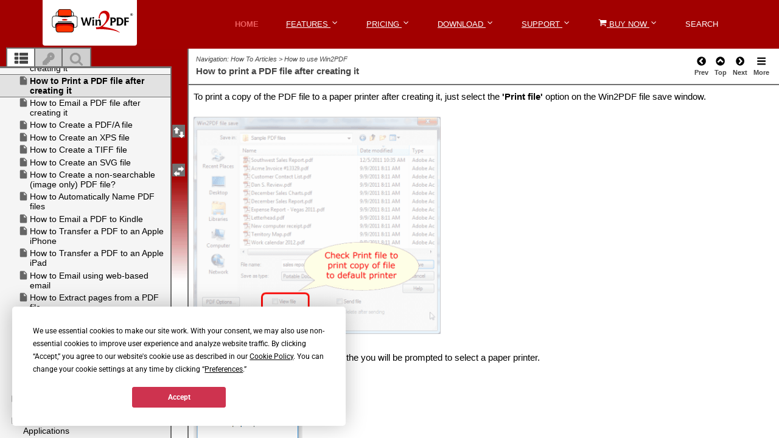

--- FILE ---
content_type: text/html
request_url: https://www.win2pdf.com/doc/print-pdf.html
body_size: 29859
content:
<!DOCTYPE html>
<html lang="en-us">
	<head>
	<!-- Help+Manual Premium Pack 4.4.1 (c) 2015-2022 by Tim Green all rights reserved -->
	<title>How to print a PDF file after creating it?</title>
  <!-- Meta -->
<meta charset="utf-8">
<meta http-equiv="X-UA-Compatible" content="IE=edge">
<meta name="viewport" content="width=device-width, initial-scale=1.0">
<link rel="shortcut icon" href="/favicon.ico">

<link rel='preload' as='style' href='https://fonts.googleapis.com/css?family=Roboto:400,400italic,500,500italic,700,700italic,900,900italic,300italic,300&display=swap'>
<link rel='preload' as='style' href='https://fonts.googleapis.com/css?family=Roboto+Slab:400,700,300,100&display=swap'>
<style type="text/css">@font-face {font-family:Roboto;font-style:normal;font-weight:400;src:url(/cf-fonts/s/roboto/5.0.11/greek-ext/400/normal.woff2);unicode-range:U+1F00-1FFF;font-display:swap;}@font-face {font-family:Roboto;font-style:normal;font-weight:400;src:url(/cf-fonts/s/roboto/5.0.11/latin-ext/400/normal.woff2);unicode-range:U+0100-02AF,U+0304,U+0308,U+0329,U+1E00-1E9F,U+1EF2-1EFF,U+2020,U+20A0-20AB,U+20AD-20CF,U+2113,U+2C60-2C7F,U+A720-A7FF;font-display:swap;}@font-face {font-family:Roboto;font-style:normal;font-weight:400;src:url(/cf-fonts/s/roboto/5.0.11/latin/400/normal.woff2);unicode-range:U+0000-00FF,U+0131,U+0152-0153,U+02BB-02BC,U+02C6,U+02DA,U+02DC,U+0304,U+0308,U+0329,U+2000-206F,U+2074,U+20AC,U+2122,U+2191,U+2193,U+2212,U+2215,U+FEFF,U+FFFD;font-display:swap;}@font-face {font-family:Roboto;font-style:normal;font-weight:400;src:url(/cf-fonts/s/roboto/5.0.11/cyrillic-ext/400/normal.woff2);unicode-range:U+0460-052F,U+1C80-1C88,U+20B4,U+2DE0-2DFF,U+A640-A69F,U+FE2E-FE2F;font-display:swap;}@font-face {font-family:Roboto;font-style:normal;font-weight:400;src:url(/cf-fonts/s/roboto/5.0.11/vietnamese/400/normal.woff2);unicode-range:U+0102-0103,U+0110-0111,U+0128-0129,U+0168-0169,U+01A0-01A1,U+01AF-01B0,U+0300-0301,U+0303-0304,U+0308-0309,U+0323,U+0329,U+1EA0-1EF9,U+20AB;font-display:swap;}@font-face {font-family:Roboto;font-style:normal;font-weight:400;src:url(/cf-fonts/s/roboto/5.0.11/greek/400/normal.woff2);unicode-range:U+0370-03FF;font-display:swap;}@font-face {font-family:Roboto;font-style:normal;font-weight:400;src:url(/cf-fonts/s/roboto/5.0.11/cyrillic/400/normal.woff2);unicode-range:U+0301,U+0400-045F,U+0490-0491,U+04B0-04B1,U+2116;font-display:swap;}@font-face {font-family:Roboto;font-style:italic;font-weight:400;src:url(/cf-fonts/s/roboto/5.0.11/latin-ext/400/italic.woff2);unicode-range:U+0100-02AF,U+0304,U+0308,U+0329,U+1E00-1E9F,U+1EF2-1EFF,U+2020,U+20A0-20AB,U+20AD-20CF,U+2113,U+2C60-2C7F,U+A720-A7FF;font-display:swap;}@font-face {font-family:Roboto;font-style:italic;font-weight:400;src:url(/cf-fonts/s/roboto/5.0.11/greek/400/italic.woff2);unicode-range:U+0370-03FF;font-display:swap;}@font-face {font-family:Roboto;font-style:italic;font-weight:400;src:url(/cf-fonts/s/roboto/5.0.11/latin/400/italic.woff2);unicode-range:U+0000-00FF,U+0131,U+0152-0153,U+02BB-02BC,U+02C6,U+02DA,U+02DC,U+0304,U+0308,U+0329,U+2000-206F,U+2074,U+20AC,U+2122,U+2191,U+2193,U+2212,U+2215,U+FEFF,U+FFFD;font-display:swap;}@font-face {font-family:Roboto;font-style:italic;font-weight:400;src:url(/cf-fonts/s/roboto/5.0.11/vietnamese/400/italic.woff2);unicode-range:U+0102-0103,U+0110-0111,U+0128-0129,U+0168-0169,U+01A0-01A1,U+01AF-01B0,U+0300-0301,U+0303-0304,U+0308-0309,U+0323,U+0329,U+1EA0-1EF9,U+20AB;font-display:swap;}@font-face {font-family:Roboto;font-style:italic;font-weight:400;src:url(/cf-fonts/s/roboto/5.0.11/cyrillic/400/italic.woff2);unicode-range:U+0301,U+0400-045F,U+0490-0491,U+04B0-04B1,U+2116;font-display:swap;}@font-face {font-family:Roboto;font-style:italic;font-weight:400;src:url(/cf-fonts/s/roboto/5.0.11/cyrillic-ext/400/italic.woff2);unicode-range:U+0460-052F,U+1C80-1C88,U+20B4,U+2DE0-2DFF,U+A640-A69F,U+FE2E-FE2F;font-display:swap;}@font-face {font-family:Roboto;font-style:italic;font-weight:400;src:url(/cf-fonts/s/roboto/5.0.11/greek-ext/400/italic.woff2);unicode-range:U+1F00-1FFF;font-display:swap;}@font-face {font-family:Roboto;font-style:normal;font-weight:500;src:url(/cf-fonts/s/roboto/5.0.11/latin/500/normal.woff2);unicode-range:U+0000-00FF,U+0131,U+0152-0153,U+02BB-02BC,U+02C6,U+02DA,U+02DC,U+0304,U+0308,U+0329,U+2000-206F,U+2074,U+20AC,U+2122,U+2191,U+2193,U+2212,U+2215,U+FEFF,U+FFFD;font-display:swap;}@font-face {font-family:Roboto;font-style:normal;font-weight:500;src:url(/cf-fonts/s/roboto/5.0.11/cyrillic-ext/500/normal.woff2);unicode-range:U+0460-052F,U+1C80-1C88,U+20B4,U+2DE0-2DFF,U+A640-A69F,U+FE2E-FE2F;font-display:swap;}@font-face {font-family:Roboto;font-style:normal;font-weight:500;src:url(/cf-fonts/s/roboto/5.0.11/greek/500/normal.woff2);unicode-range:U+0370-03FF;font-display:swap;}@font-face {font-family:Roboto;font-style:normal;font-weight:500;src:url(/cf-fonts/s/roboto/5.0.11/cyrillic/500/normal.woff2);unicode-range:U+0301,U+0400-045F,U+0490-0491,U+04B0-04B1,U+2116;font-display:swap;}@font-face {font-family:Roboto;font-style:normal;font-weight:500;src:url(/cf-fonts/s/roboto/5.0.11/greek-ext/500/normal.woff2);unicode-range:U+1F00-1FFF;font-display:swap;}@font-face {font-family:Roboto;font-style:normal;font-weight:500;src:url(/cf-fonts/s/roboto/5.0.11/latin-ext/500/normal.woff2);unicode-range:U+0100-02AF,U+0304,U+0308,U+0329,U+1E00-1E9F,U+1EF2-1EFF,U+2020,U+20A0-20AB,U+20AD-20CF,U+2113,U+2C60-2C7F,U+A720-A7FF;font-display:swap;}@font-face {font-family:Roboto;font-style:normal;font-weight:500;src:url(/cf-fonts/s/roboto/5.0.11/vietnamese/500/normal.woff2);unicode-range:U+0102-0103,U+0110-0111,U+0128-0129,U+0168-0169,U+01A0-01A1,U+01AF-01B0,U+0300-0301,U+0303-0304,U+0308-0309,U+0323,U+0329,U+1EA0-1EF9,U+20AB;font-display:swap;}@font-face {font-family:Roboto;font-style:italic;font-weight:500;src:url(/cf-fonts/s/roboto/5.0.11/cyrillic/500/italic.woff2);unicode-range:U+0301,U+0400-045F,U+0490-0491,U+04B0-04B1,U+2116;font-display:swap;}@font-face {font-family:Roboto;font-style:italic;font-weight:500;src:url(/cf-fonts/s/roboto/5.0.11/greek/500/italic.woff2);unicode-range:U+0370-03FF;font-display:swap;}@font-face {font-family:Roboto;font-style:italic;font-weight:500;src:url(/cf-fonts/s/roboto/5.0.11/latin/500/italic.woff2);unicode-range:U+0000-00FF,U+0131,U+0152-0153,U+02BB-02BC,U+02C6,U+02DA,U+02DC,U+0304,U+0308,U+0329,U+2000-206F,U+2074,U+20AC,U+2122,U+2191,U+2193,U+2212,U+2215,U+FEFF,U+FFFD;font-display:swap;}@font-face {font-family:Roboto;font-style:italic;font-weight:500;src:url(/cf-fonts/s/roboto/5.0.11/vietnamese/500/italic.woff2);unicode-range:U+0102-0103,U+0110-0111,U+0128-0129,U+0168-0169,U+01A0-01A1,U+01AF-01B0,U+0300-0301,U+0303-0304,U+0308-0309,U+0323,U+0329,U+1EA0-1EF9,U+20AB;font-display:swap;}@font-face {font-family:Roboto;font-style:italic;font-weight:500;src:url(/cf-fonts/s/roboto/5.0.11/cyrillic-ext/500/italic.woff2);unicode-range:U+0460-052F,U+1C80-1C88,U+20B4,U+2DE0-2DFF,U+A640-A69F,U+FE2E-FE2F;font-display:swap;}@font-face {font-family:Roboto;font-style:italic;font-weight:500;src:url(/cf-fonts/s/roboto/5.0.11/greek-ext/500/italic.woff2);unicode-range:U+1F00-1FFF;font-display:swap;}@font-face {font-family:Roboto;font-style:italic;font-weight:500;src:url(/cf-fonts/s/roboto/5.0.11/latin-ext/500/italic.woff2);unicode-range:U+0100-02AF,U+0304,U+0308,U+0329,U+1E00-1E9F,U+1EF2-1EFF,U+2020,U+20A0-20AB,U+20AD-20CF,U+2113,U+2C60-2C7F,U+A720-A7FF;font-display:swap;}@font-face {font-family:Roboto;font-style:normal;font-weight:700;src:url(/cf-fonts/s/roboto/5.0.11/cyrillic-ext/700/normal.woff2);unicode-range:U+0460-052F,U+1C80-1C88,U+20B4,U+2DE0-2DFF,U+A640-A69F,U+FE2E-FE2F;font-display:swap;}@font-face {font-family:Roboto;font-style:normal;font-weight:700;src:url(/cf-fonts/s/roboto/5.0.11/greek/700/normal.woff2);unicode-range:U+0370-03FF;font-display:swap;}@font-face {font-family:Roboto;font-style:normal;font-weight:700;src:url(/cf-fonts/s/roboto/5.0.11/latin/700/normal.woff2);unicode-range:U+0000-00FF,U+0131,U+0152-0153,U+02BB-02BC,U+02C6,U+02DA,U+02DC,U+0304,U+0308,U+0329,U+2000-206F,U+2074,U+20AC,U+2122,U+2191,U+2193,U+2212,U+2215,U+FEFF,U+FFFD;font-display:swap;}@font-face {font-family:Roboto;font-style:normal;font-weight:700;src:url(/cf-fonts/s/roboto/5.0.11/vietnamese/700/normal.woff2);unicode-range:U+0102-0103,U+0110-0111,U+0128-0129,U+0168-0169,U+01A0-01A1,U+01AF-01B0,U+0300-0301,U+0303-0304,U+0308-0309,U+0323,U+0329,U+1EA0-1EF9,U+20AB;font-display:swap;}@font-face {font-family:Roboto;font-style:normal;font-weight:700;src:url(/cf-fonts/s/roboto/5.0.11/latin-ext/700/normal.woff2);unicode-range:U+0100-02AF,U+0304,U+0308,U+0329,U+1E00-1E9F,U+1EF2-1EFF,U+2020,U+20A0-20AB,U+20AD-20CF,U+2113,U+2C60-2C7F,U+A720-A7FF;font-display:swap;}@font-face {font-family:Roboto;font-style:normal;font-weight:700;src:url(/cf-fonts/s/roboto/5.0.11/cyrillic/700/normal.woff2);unicode-range:U+0301,U+0400-045F,U+0490-0491,U+04B0-04B1,U+2116;font-display:swap;}@font-face {font-family:Roboto;font-style:normal;font-weight:700;src:url(/cf-fonts/s/roboto/5.0.11/greek-ext/700/normal.woff2);unicode-range:U+1F00-1FFF;font-display:swap;}@font-face {font-family:Roboto;font-style:italic;font-weight:700;src:url(/cf-fonts/s/roboto/5.0.11/greek-ext/700/italic.woff2);unicode-range:U+1F00-1FFF;font-display:swap;}@font-face {font-family:Roboto;font-style:italic;font-weight:700;src:url(/cf-fonts/s/roboto/5.0.11/cyrillic/700/italic.woff2);unicode-range:U+0301,U+0400-045F,U+0490-0491,U+04B0-04B1,U+2116;font-display:swap;}@font-face {font-family:Roboto;font-style:italic;font-weight:700;src:url(/cf-fonts/s/roboto/5.0.11/latin/700/italic.woff2);unicode-range:U+0000-00FF,U+0131,U+0152-0153,U+02BB-02BC,U+02C6,U+02DA,U+02DC,U+0304,U+0308,U+0329,U+2000-206F,U+2074,U+20AC,U+2122,U+2191,U+2193,U+2212,U+2215,U+FEFF,U+FFFD;font-display:swap;}@font-face {font-family:Roboto;font-style:italic;font-weight:700;src:url(/cf-fonts/s/roboto/5.0.11/latin-ext/700/italic.woff2);unicode-range:U+0100-02AF,U+0304,U+0308,U+0329,U+1E00-1E9F,U+1EF2-1EFF,U+2020,U+20A0-20AB,U+20AD-20CF,U+2113,U+2C60-2C7F,U+A720-A7FF;font-display:swap;}@font-face {font-family:Roboto;font-style:italic;font-weight:700;src:url(/cf-fonts/s/roboto/5.0.11/vietnamese/700/italic.woff2);unicode-range:U+0102-0103,U+0110-0111,U+0128-0129,U+0168-0169,U+01A0-01A1,U+01AF-01B0,U+0300-0301,U+0303-0304,U+0308-0309,U+0323,U+0329,U+1EA0-1EF9,U+20AB;font-display:swap;}@font-face {font-family:Roboto;font-style:italic;font-weight:700;src:url(/cf-fonts/s/roboto/5.0.11/greek/700/italic.woff2);unicode-range:U+0370-03FF;font-display:swap;}@font-face {font-family:Roboto;font-style:italic;font-weight:700;src:url(/cf-fonts/s/roboto/5.0.11/cyrillic-ext/700/italic.woff2);unicode-range:U+0460-052F,U+1C80-1C88,U+20B4,U+2DE0-2DFF,U+A640-A69F,U+FE2E-FE2F;font-display:swap;}@font-face {font-family:Roboto;font-style:normal;font-weight:900;src:url(/cf-fonts/s/roboto/5.0.11/cyrillic/900/normal.woff2);unicode-range:U+0301,U+0400-045F,U+0490-0491,U+04B0-04B1,U+2116;font-display:swap;}@font-face {font-family:Roboto;font-style:normal;font-weight:900;src:url(/cf-fonts/s/roboto/5.0.11/latin-ext/900/normal.woff2);unicode-range:U+0100-02AF,U+0304,U+0308,U+0329,U+1E00-1E9F,U+1EF2-1EFF,U+2020,U+20A0-20AB,U+20AD-20CF,U+2113,U+2C60-2C7F,U+A720-A7FF;font-display:swap;}@font-face {font-family:Roboto;font-style:normal;font-weight:900;src:url(/cf-fonts/s/roboto/5.0.11/vietnamese/900/normal.woff2);unicode-range:U+0102-0103,U+0110-0111,U+0128-0129,U+0168-0169,U+01A0-01A1,U+01AF-01B0,U+0300-0301,U+0303-0304,U+0308-0309,U+0323,U+0329,U+1EA0-1EF9,U+20AB;font-display:swap;}@font-face {font-family:Roboto;font-style:normal;font-weight:900;src:url(/cf-fonts/s/roboto/5.0.11/latin/900/normal.woff2);unicode-range:U+0000-00FF,U+0131,U+0152-0153,U+02BB-02BC,U+02C6,U+02DA,U+02DC,U+0304,U+0308,U+0329,U+2000-206F,U+2074,U+20AC,U+2122,U+2191,U+2193,U+2212,U+2215,U+FEFF,U+FFFD;font-display:swap;}@font-face {font-family:Roboto;font-style:normal;font-weight:900;src:url(/cf-fonts/s/roboto/5.0.11/cyrillic-ext/900/normal.woff2);unicode-range:U+0460-052F,U+1C80-1C88,U+20B4,U+2DE0-2DFF,U+A640-A69F,U+FE2E-FE2F;font-display:swap;}@font-face {font-family:Roboto;font-style:normal;font-weight:900;src:url(/cf-fonts/s/roboto/5.0.11/greek/900/normal.woff2);unicode-range:U+0370-03FF;font-display:swap;}@font-face {font-family:Roboto;font-style:normal;font-weight:900;src:url(/cf-fonts/s/roboto/5.0.11/greek-ext/900/normal.woff2);unicode-range:U+1F00-1FFF;font-display:swap;}@font-face {font-family:Roboto;font-style:italic;font-weight:900;src:url(/cf-fonts/s/roboto/5.0.11/latin/900/italic.woff2);unicode-range:U+0000-00FF,U+0131,U+0152-0153,U+02BB-02BC,U+02C6,U+02DA,U+02DC,U+0304,U+0308,U+0329,U+2000-206F,U+2074,U+20AC,U+2122,U+2191,U+2193,U+2212,U+2215,U+FEFF,U+FFFD;font-display:swap;}@font-face {font-family:Roboto;font-style:italic;font-weight:900;src:url(/cf-fonts/s/roboto/5.0.11/cyrillic-ext/900/italic.woff2);unicode-range:U+0460-052F,U+1C80-1C88,U+20B4,U+2DE0-2DFF,U+A640-A69F,U+FE2E-FE2F;font-display:swap;}@font-face {font-family:Roboto;font-style:italic;font-weight:900;src:url(/cf-fonts/s/roboto/5.0.11/greek/900/italic.woff2);unicode-range:U+0370-03FF;font-display:swap;}@font-face {font-family:Roboto;font-style:italic;font-weight:900;src:url(/cf-fonts/s/roboto/5.0.11/latin-ext/900/italic.woff2);unicode-range:U+0100-02AF,U+0304,U+0308,U+0329,U+1E00-1E9F,U+1EF2-1EFF,U+2020,U+20A0-20AB,U+20AD-20CF,U+2113,U+2C60-2C7F,U+A720-A7FF;font-display:swap;}@font-face {font-family:Roboto;font-style:italic;font-weight:900;src:url(/cf-fonts/s/roboto/5.0.11/vietnamese/900/italic.woff2);unicode-range:U+0102-0103,U+0110-0111,U+0128-0129,U+0168-0169,U+01A0-01A1,U+01AF-01B0,U+0300-0301,U+0303-0304,U+0308-0309,U+0323,U+0329,U+1EA0-1EF9,U+20AB;font-display:swap;}@font-face {font-family:Roboto;font-style:italic;font-weight:900;src:url(/cf-fonts/s/roboto/5.0.11/cyrillic/900/italic.woff2);unicode-range:U+0301,U+0400-045F,U+0490-0491,U+04B0-04B1,U+2116;font-display:swap;}@font-face {font-family:Roboto;font-style:italic;font-weight:900;src:url(/cf-fonts/s/roboto/5.0.11/greek-ext/900/italic.woff2);unicode-range:U+1F00-1FFF;font-display:swap;}@font-face {font-family:Roboto;font-style:italic;font-weight:300;src:url(/cf-fonts/s/roboto/5.0.11/cyrillic-ext/300/italic.woff2);unicode-range:U+0460-052F,U+1C80-1C88,U+20B4,U+2DE0-2DFF,U+A640-A69F,U+FE2E-FE2F;font-display:swap;}@font-face {font-family:Roboto;font-style:italic;font-weight:300;src:url(/cf-fonts/s/roboto/5.0.11/greek-ext/300/italic.woff2);unicode-range:U+1F00-1FFF;font-display:swap;}@font-face {font-family:Roboto;font-style:italic;font-weight:300;src:url(/cf-fonts/s/roboto/5.0.11/latin/300/italic.woff2);unicode-range:U+0000-00FF,U+0131,U+0152-0153,U+02BB-02BC,U+02C6,U+02DA,U+02DC,U+0304,U+0308,U+0329,U+2000-206F,U+2074,U+20AC,U+2122,U+2191,U+2193,U+2212,U+2215,U+FEFF,U+FFFD;font-display:swap;}@font-face {font-family:Roboto;font-style:italic;font-weight:300;src:url(/cf-fonts/s/roboto/5.0.11/cyrillic/300/italic.woff2);unicode-range:U+0301,U+0400-045F,U+0490-0491,U+04B0-04B1,U+2116;font-display:swap;}@font-face {font-family:Roboto;font-style:italic;font-weight:300;src:url(/cf-fonts/s/roboto/5.0.11/greek/300/italic.woff2);unicode-range:U+0370-03FF;font-display:swap;}@font-face {font-family:Roboto;font-style:italic;font-weight:300;src:url(/cf-fonts/s/roboto/5.0.11/latin-ext/300/italic.woff2);unicode-range:U+0100-02AF,U+0304,U+0308,U+0329,U+1E00-1E9F,U+1EF2-1EFF,U+2020,U+20A0-20AB,U+20AD-20CF,U+2113,U+2C60-2C7F,U+A720-A7FF;font-display:swap;}@font-face {font-family:Roboto;font-style:italic;font-weight:300;src:url(/cf-fonts/s/roboto/5.0.11/vietnamese/300/italic.woff2);unicode-range:U+0102-0103,U+0110-0111,U+0128-0129,U+0168-0169,U+01A0-01A1,U+01AF-01B0,U+0300-0301,U+0303-0304,U+0308-0309,U+0323,U+0329,U+1EA0-1EF9,U+20AB;font-display:swap;}@font-face {font-family:Roboto;font-style:normal;font-weight:300;src:url(/cf-fonts/s/roboto/5.0.11/cyrillic/300/normal.woff2);unicode-range:U+0301,U+0400-045F,U+0490-0491,U+04B0-04B1,U+2116;font-display:swap;}@font-face {font-family:Roboto;font-style:normal;font-weight:300;src:url(/cf-fonts/s/roboto/5.0.11/cyrillic-ext/300/normal.woff2);unicode-range:U+0460-052F,U+1C80-1C88,U+20B4,U+2DE0-2DFF,U+A640-A69F,U+FE2E-FE2F;font-display:swap;}@font-face {font-family:Roboto;font-style:normal;font-weight:300;src:url(/cf-fonts/s/roboto/5.0.11/greek/300/normal.woff2);unicode-range:U+0370-03FF;font-display:swap;}@font-face {font-family:Roboto;font-style:normal;font-weight:300;src:url(/cf-fonts/s/roboto/5.0.11/latin-ext/300/normal.woff2);unicode-range:U+0100-02AF,U+0304,U+0308,U+0329,U+1E00-1E9F,U+1EF2-1EFF,U+2020,U+20A0-20AB,U+20AD-20CF,U+2113,U+2C60-2C7F,U+A720-A7FF;font-display:swap;}@font-face {font-family:Roboto;font-style:normal;font-weight:300;src:url(/cf-fonts/s/roboto/5.0.11/vietnamese/300/normal.woff2);unicode-range:U+0102-0103,U+0110-0111,U+0128-0129,U+0168-0169,U+01A0-01A1,U+01AF-01B0,U+0300-0301,U+0303-0304,U+0308-0309,U+0323,U+0329,U+1EA0-1EF9,U+20AB;font-display:swap;}@font-face {font-family:Roboto;font-style:normal;font-weight:300;src:url(/cf-fonts/s/roboto/5.0.11/greek-ext/300/normal.woff2);unicode-range:U+1F00-1FFF;font-display:swap;}@font-face {font-family:Roboto;font-style:normal;font-weight:300;src:url(/cf-fonts/s/roboto/5.0.11/latin/300/normal.woff2);unicode-range:U+0000-00FF,U+0131,U+0152-0153,U+02BB-02BC,U+02C6,U+02DA,U+02DC,U+0304,U+0308,U+0329,U+2000-206F,U+2074,U+20AC,U+2122,U+2191,U+2193,U+2212,U+2215,U+FEFF,U+FFFD;font-display:swap;}</style>
<style type="text/css">@font-face {font-family:Roboto Slab;font-style:normal;font-weight:400;src:url(/cf-fonts/s/roboto-slab/5.0.18/vietnamese/400/normal.woff2);unicode-range:U+0102-0103,U+0110-0111,U+0128-0129,U+0168-0169,U+01A0-01A1,U+01AF-01B0,U+0300-0301,U+0303-0304,U+0308-0309,U+0323,U+0329,U+1EA0-1EF9,U+20AB;font-display:swap;}@font-face {font-family:Roboto Slab;font-style:normal;font-weight:400;src:url(/cf-fonts/s/roboto-slab/5.0.18/cyrillic-ext/400/normal.woff2);unicode-range:U+0460-052F,U+1C80-1C88,U+20B4,U+2DE0-2DFF,U+A640-A69F,U+FE2E-FE2F;font-display:swap;}@font-face {font-family:Roboto Slab;font-style:normal;font-weight:400;src:url(/cf-fonts/s/roboto-slab/5.0.18/greek-ext/400/normal.woff2);unicode-range:U+1F00-1FFF;font-display:swap;}@font-face {font-family:Roboto Slab;font-style:normal;font-weight:400;src:url(/cf-fonts/s/roboto-slab/5.0.18/greek/400/normal.woff2);unicode-range:U+0370-03FF;font-display:swap;}@font-face {font-family:Roboto Slab;font-style:normal;font-weight:400;src:url(/cf-fonts/s/roboto-slab/5.0.18/latin-ext/400/normal.woff2);unicode-range:U+0100-02AF,U+0304,U+0308,U+0329,U+1E00-1E9F,U+1EF2-1EFF,U+2020,U+20A0-20AB,U+20AD-20CF,U+2113,U+2C60-2C7F,U+A720-A7FF;font-display:swap;}@font-face {font-family:Roboto Slab;font-style:normal;font-weight:400;src:url(/cf-fonts/s/roboto-slab/5.0.18/cyrillic/400/normal.woff2);unicode-range:U+0301,U+0400-045F,U+0490-0491,U+04B0-04B1,U+2116;font-display:swap;}@font-face {font-family:Roboto Slab;font-style:normal;font-weight:400;src:url(/cf-fonts/s/roboto-slab/5.0.18/latin/400/normal.woff2);unicode-range:U+0000-00FF,U+0131,U+0152-0153,U+02BB-02BC,U+02C6,U+02DA,U+02DC,U+0304,U+0308,U+0329,U+2000-206F,U+2074,U+20AC,U+2122,U+2191,U+2193,U+2212,U+2215,U+FEFF,U+FFFD;font-display:swap;}@font-face {font-family:Roboto Slab;font-style:normal;font-weight:700;src:url(/cf-fonts/s/roboto-slab/5.0.18/latin/700/normal.woff2);unicode-range:U+0000-00FF,U+0131,U+0152-0153,U+02BB-02BC,U+02C6,U+02DA,U+02DC,U+0304,U+0308,U+0329,U+2000-206F,U+2074,U+20AC,U+2122,U+2191,U+2193,U+2212,U+2215,U+FEFF,U+FFFD;font-display:swap;}@font-face {font-family:Roboto Slab;font-style:normal;font-weight:700;src:url(/cf-fonts/s/roboto-slab/5.0.18/latin-ext/700/normal.woff2);unicode-range:U+0100-02AF,U+0304,U+0308,U+0329,U+1E00-1E9F,U+1EF2-1EFF,U+2020,U+20A0-20AB,U+20AD-20CF,U+2113,U+2C60-2C7F,U+A720-A7FF;font-display:swap;}@font-face {font-family:Roboto Slab;font-style:normal;font-weight:700;src:url(/cf-fonts/s/roboto-slab/5.0.18/vietnamese/700/normal.woff2);unicode-range:U+0102-0103,U+0110-0111,U+0128-0129,U+0168-0169,U+01A0-01A1,U+01AF-01B0,U+0300-0301,U+0303-0304,U+0308-0309,U+0323,U+0329,U+1EA0-1EF9,U+20AB;font-display:swap;}@font-face {font-family:Roboto Slab;font-style:normal;font-weight:700;src:url(/cf-fonts/s/roboto-slab/5.0.18/greek/700/normal.woff2);unicode-range:U+0370-03FF;font-display:swap;}@font-face {font-family:Roboto Slab;font-style:normal;font-weight:700;src:url(/cf-fonts/s/roboto-slab/5.0.18/cyrillic/700/normal.woff2);unicode-range:U+0301,U+0400-045F,U+0490-0491,U+04B0-04B1,U+2116;font-display:swap;}@font-face {font-family:Roboto Slab;font-style:normal;font-weight:700;src:url(/cf-fonts/s/roboto-slab/5.0.18/cyrillic-ext/700/normal.woff2);unicode-range:U+0460-052F,U+1C80-1C88,U+20B4,U+2DE0-2DFF,U+A640-A69F,U+FE2E-FE2F;font-display:swap;}@font-face {font-family:Roboto Slab;font-style:normal;font-weight:700;src:url(/cf-fonts/s/roboto-slab/5.0.18/greek-ext/700/normal.woff2);unicode-range:U+1F00-1FFF;font-display:swap;}@font-face {font-family:Roboto Slab;font-style:normal;font-weight:300;src:url(/cf-fonts/s/roboto-slab/5.0.18/latin/300/normal.woff2);unicode-range:U+0000-00FF,U+0131,U+0152-0153,U+02BB-02BC,U+02C6,U+02DA,U+02DC,U+0304,U+0308,U+0329,U+2000-206F,U+2074,U+20AC,U+2122,U+2191,U+2193,U+2212,U+2215,U+FEFF,U+FFFD;font-display:swap;}@font-face {font-family:Roboto Slab;font-style:normal;font-weight:300;src:url(/cf-fonts/s/roboto-slab/5.0.18/latin-ext/300/normal.woff2);unicode-range:U+0100-02AF,U+0304,U+0308,U+0329,U+1E00-1E9F,U+1EF2-1EFF,U+2020,U+20A0-20AB,U+20AD-20CF,U+2113,U+2C60-2C7F,U+A720-A7FF;font-display:swap;}@font-face {font-family:Roboto Slab;font-style:normal;font-weight:300;src:url(/cf-fonts/s/roboto-slab/5.0.18/vietnamese/300/normal.woff2);unicode-range:U+0102-0103,U+0110-0111,U+0128-0129,U+0168-0169,U+01A0-01A1,U+01AF-01B0,U+0300-0301,U+0303-0304,U+0308-0309,U+0323,U+0329,U+1EA0-1EF9,U+20AB;font-display:swap;}@font-face {font-family:Roboto Slab;font-style:normal;font-weight:300;src:url(/cf-fonts/s/roboto-slab/5.0.18/greek/300/normal.woff2);unicode-range:U+0370-03FF;font-display:swap;}@font-face {font-family:Roboto Slab;font-style:normal;font-weight:300;src:url(/cf-fonts/s/roboto-slab/5.0.18/cyrillic/300/normal.woff2);unicode-range:U+0301,U+0400-045F,U+0490-0491,U+04B0-04B1,U+2116;font-display:swap;}@font-face {font-family:Roboto Slab;font-style:normal;font-weight:300;src:url(/cf-fonts/s/roboto-slab/5.0.18/cyrillic-ext/300/normal.woff2);unicode-range:U+0460-052F,U+1C80-1C88,U+20B4,U+2DE0-2DFF,U+A640-A69F,U+FE2E-FE2F;font-display:swap;}@font-face {font-family:Roboto Slab;font-style:normal;font-weight:300;src:url(/cf-fonts/s/roboto-slab/5.0.18/greek-ext/300/normal.woff2);unicode-range:U+1F00-1FFF;font-display:swap;}@font-face {font-family:Roboto Slab;font-style:normal;font-weight:100;src:url(/cf-fonts/s/roboto-slab/5.0.18/vietnamese/100/normal.woff2);unicode-range:U+0102-0103,U+0110-0111,U+0128-0129,U+0168-0169,U+01A0-01A1,U+01AF-01B0,U+0300-0301,U+0303-0304,U+0308-0309,U+0323,U+0329,U+1EA0-1EF9,U+20AB;font-display:swap;}@font-face {font-family:Roboto Slab;font-style:normal;font-weight:100;src:url(/cf-fonts/s/roboto-slab/5.0.18/greek-ext/100/normal.woff2);unicode-range:U+1F00-1FFF;font-display:swap;}@font-face {font-family:Roboto Slab;font-style:normal;font-weight:100;src:url(/cf-fonts/s/roboto-slab/5.0.18/cyrillic-ext/100/normal.woff2);unicode-range:U+0460-052F,U+1C80-1C88,U+20B4,U+2DE0-2DFF,U+A640-A69F,U+FE2E-FE2F;font-display:swap;}@font-face {font-family:Roboto Slab;font-style:normal;font-weight:100;src:url(/cf-fonts/s/roboto-slab/5.0.18/greek/100/normal.woff2);unicode-range:U+0370-03FF;font-display:swap;}@font-face {font-family:Roboto Slab;font-style:normal;font-weight:100;src:url(/cf-fonts/s/roboto-slab/5.0.18/latin/100/normal.woff2);unicode-range:U+0000-00FF,U+0131,U+0152-0153,U+02BB-02BC,U+02C6,U+02DA,U+02DC,U+0304,U+0308,U+0329,U+2000-206F,U+2074,U+20AC,U+2122,U+2191,U+2193,U+2212,U+2215,U+FEFF,U+FFFD;font-display:swap;}@font-face {font-family:Roboto Slab;font-style:normal;font-weight:100;src:url(/cf-fonts/s/roboto-slab/5.0.18/latin-ext/100/normal.woff2);unicode-range:U+0100-02AF,U+0304,U+0308,U+0329,U+1E00-1E9F,U+1EF2-1EFF,U+2020,U+20A0-20AB,U+20AD-20CF,U+2113,U+2C60-2C7F,U+A720-A7FF;font-display:swap;}@font-face {font-family:Roboto Slab;font-style:normal;font-weight:100;src:url(/cf-fonts/s/roboto-slab/5.0.18/cyrillic/100/normal.woff2);unicode-range:U+0301,U+0400-045F,U+0490-0491,U+04B0-04B1,U+2116;font-display:swap;}</style>
<!-- Global CSS -->
<link rel="stylesheet" href="https://cdnjs.cloudflare.com/ajax/libs/twitter-bootstrap/3.4.1/css/bootstrap.min.css">
<!-- Theme CSS -->
<style>
    body{font-family:'Roboto',arial,sans-serif;color:#444;font-size:16px;-webkit-font-smoothing:antialiased;-moz-osx-font-smoothing:grayscale}p{margin-bottom:15px;line-height:1.5}a{color:#f06060;-webkit-transition:all 0.4s ease-in-out;-moz-transition:all 0.4s ease-in-out;-ms-transition:all 0.4s ease-in-out;-o-transition:all 0.4s ease-in-out}a:hover{text-decoration:underline;color:#ec3131}a:focus{text-decoration:none}.btn,a.btn{-webkit-transition:all 0.4s ease-in-out;-moz-transition:all 0.4s ease-in-out;-ms-transition:all 0.4s ease-in-out;-o-transition:all 0.4s ease-in-out;font-weight:700}.btn .fa,a.btn .fa{color:#fff;margin-right:5px}a.btn-cta,.btn-cta{padding:8px 30px}.btn-download{padding:8px 30px}a.btn-cta-primary,.btn-cta-primary,.btn-download-primary{background:#f06060;border:2px solid #f06060;color:#fff}a.btn-cta-primary:hover,.btn-cta-primary:hover,.btn-download-primary:hover{background:#ee4949;border:2px solid #ee4949;color:#fff}a.btn-cta-secondary,.btn-cta-secondary,.btn-download-secondary{background:none;border:2px solid #f06060;color:#f06060}a.btn-cta-secondary:hover,.btn-cta-secondary:hover,.btn-download-secondary:hover{background:#f06060;border:2px solid #f06060;color:#fff}a.btn-ghost,.btn-ghost{background:none;border:1px solid #fff;color:#fff!important;padding:8px 20px;vertical-align:middle}a.btn-ghost:hover,.btn-ghost:hover{background:#4a6781;border:1px solid #4a6781;color:#fff}a.btn-ghost .fa,.btn-ghost .fa{margin-right:10px;font-size:22px}a.btn-ghost .text,.btn-ghost .text{position:relative;top:-2px}.highlight{color:#f06060}.form-control{-webkit-box-shadow:none;-moz-box-shadow:none;box-shadow:none;height:40px;border-color:#efefef}.form-control::-webkit-input-placeholder{color:#a6a6a6}.form-control:-moz-placeholder{color:#a6a6a6}.form-control::-moz-placeholder{color:#a6a6a6}.form-control:-ms-input-placeholder{color:#a6a6a6}.form-control:focus{border-color:#e2e2e2;-webkit-box-shadow:none;-moz-box-shadow:none;box-shadow:none}.text-highlight{color:#a71010}input[type="text"],input[type="email"],input[type="password"],input[type="submit"],input[type="button"],textarea,select{font-weight:700;appearance:none;-webkit-appearance:none}#topcontrol{background:#5d80a1;color:#fff;text-align:center;display:inline-block;width:35px;height:35px;border:none;-webkit-border-radius:50%;-moz-border-radius:50%;-ms-border-radius:50%;-o-border-radius:50%;border-radius:50%;-moz-background-clip:padding;-webkit-background-clip:padding-box;background-clip:padding-box;-webkit-transition:all 0.4s ease-in-out;-moz-transition:all 0.4s ease-in-out;-ms-transition:all 0.4s ease-in-out;-o-transition:all 0.4s ease-in-out;z-index:30}#topcontrol:hover{background:#384d60}#topcontrol .fa{position:relative;top:3px;font-size:25px}.video-container iframe{max-width:100%}.header{color:#fff;width:100%;position:relative;z-index:40;height:80px}.header.scrolled{height:80px;top:0}.header.scrolled .main-nav .nav .nav-item a{color:#666;-webkit-opacity:1;-moz-opacity:1;opacity:1}.header.scrolled .main-nav .nav .nav-item.nav-item-cta a.btn-cta-secondary a.btn-download-secondary{background:#f06060;border-color:#f06060}.header.scrolled .main-nav .nav .dropdown-menu a{color:#fff}.header h1.logo{font-family:"Roboto Slab",arial,sans-serif;margin-top:0;margin-bottom:0;font-weight:700;font-size:15px;float:left}.header h1.logo a{color:#fff;padding:15px 15px;display:inline-block;text-align:center;line-height:1.4;max-width:155px;background:#FFF;-webkit-border-top-right-radius:0;-webkit-border-bottom-right-radius:4px;-webkit-border-bottom-left-radius:4px;-webkit-border-top-left-radius:0;-moz-border-radius-topright:0;-moz-border-radius-bottomright:4px;-moz-border-radius-bottomleft:4px;-moz-border-radius-topleft:0;border-top-right-radius:0;border-bottom-right-radius:4px;border-bottom-left-radius:4px;border-top-left-radius:0;-moz-background-clip:padding;-webkit-background-clip:padding-box;background-clip:padding-box;-webkit-transition:color 0.4s ease-in-out;-moz-transition:color 0.4s ease-in-out;-ms-transition:color 0.4s ease-in-out;-o-transition:color 0.4s ease-in-out;position:relative;font-size:20px}.header h1.logo a:hover{text-decoration:none}.header h1.logo .logo-title{vertical-align:middle;line-height:1.6}.header .main-nav{margin-top:15px}.header .main-nav .navbar-toggle{margin-right:0;margin-top:0;background:none;position:absolute;right:10px;top:10px}.header .main-nav .navbar-toggle:focus{outline:none}.header .main-nav .navbar-toggle .icon-bar{background-color:rgba(255,255,255,.6);height:3px}.header .main-nav .navbar-toggle:hover .icon-bar{background-color:#fff}.header .main-nav .nav .nav-item{font-weight:400;text-transform:uppercase;font-size:13px;margin-right:15px}.header .main-nav .nav .nav-item.active a{color:#f06060;background:none;font-weight:700}.header .main-nav .nav .nav-item.nav-item-cta a.btn-cta-secondary a.btn-download-secondary{border:1px solid #fff;color:#fff;padding:8px 10px;margin-top:5px;font-size:13px}.header .main-nav .nav .nav-item.nav-item-cta a.btn-cta-secondary:hover a.btn-download-secondary:hover{border:1px solid #f06060;background:#f06060}.header .main-nav .nav .nav-item a{color:#fff}.header .main-nav .nav .nav-item a:hover{color:#f06060;background:none}.header .main-nav .nav .nav-item a:focus{outline:none;background:none}.header .main-nav .nav .nav-item a:active{outline:none;background:none}.header .main-nav .nav .nav-item.active{color:#f06060}.header .main-nav .nav .nav-item.last{margin-right:0}.header .main-nav .nav.active{position:relative}.header .main-nav .nav.active>a{background:#ec3131;color:#fff;color:rgba(255,255,255,.8)}.header .main-nav .nav.active>a:before{content:"\f0d8";position:absolute;bottom:-8px;left:0;text-align:center;font-family:FontAwesome;display:block;font-size:12px;width:100%}.header .main-nav .nav.active>a.dropdown-toggle:before{display:none}.header .main-nav .nav.open a{background:none}.header .main-nav .nav .dropdown-menu{-webkit-border-radius:4px;-moz-border-radius:4px;-ms-border-radius:4px;-o-border-radius:4px;border-radius:4px;-moz-background-clip:padding;-webkit-background-clip:padding-box;background-clip:padding-box;margin:0;border:none;text-transform:none;min-width:180px;background:#253340}.header .main-nav .nav .dropdown-menu:before{content:"";display:block;width:0;height:0;border-left:10px solid transparent;border-right:10px solid transparent;border-bottom:10px solid #253340;position:absolute;right:30px;top:-10px}.header .main-nav .nav .dropdown-menu a{border-bottom:1px solid #212e3a;padding:8px 20px;color:#fff;-webkit-opacity:1;-moz-opacity:1;opacity:1}.header .main-nav .nav .dropdown-menu a:hover{background:#2e4050;color:#fff}.nav .open>a,.nav .open>a:hover,.nav .open>a:focus{background:none}.bg-slider-wrapper{content:"";position:absolute;width:100%;top:0;left:0;height:780px;background:#373737}.bg-slider-wrapper .flexslider{margin:0;-webkit-box-shadow:none;-moz-box-shadow:none;box-shadow:none;border:none;-webkit-border-radius:0;-moz-border-radius:0;-ms-border-radius:0;-o-border-radius:0;border-radius:0;-moz-background-clip:padding;-webkit-background-clip:padding-box;background-clip:padding-box}.bg-slider-wrapper .flexslider .slide{display:block;height:780px}.bg-slider-wrapper .flexslider .slide.slide-1{background:#253340 url(/assets/images/win2pdf/bkgnd.png) no-repeat 50% top;-webkit-background-size:cover;-moz-background-size:cover;-o-background-size:cover;background-size:cover}.bg-slider-wrapper .flexslider .slide.slide-2{background:#253340 url(/assets/images/background/bg-header-2.jpg) no-repeat 50% top;-webkit-background-size:cover;-moz-background-size:cover;-o-background-size:cover;background-size:cover}.bg-slider-wrapper .flexslider .slide.slide-3{background:#253340 url(/assets/images/background/bg-header-3.jpg) no-repeat 50% top;-webkit-background-size:cover;-moz-background-size:cover;-o-background-size:cover;background-size:cover}.bg-slider-wrapper .flexslider .flex-control-nav{z-index:30;bottom:30px;position:relative}.bg-slider-wrapper .flexslider .flex-control-nav li a{background:#999}.bg-slider-wrapper .flexslider .flex-control-nav li a.flex-active{background:#bfbfbf}.headline-bg{position:absolute;width:100%;top:0;left:0;height:500px;background:#a20000 url(/assets/images/win2pdf/bkgnd.png) repeat-x 50% top;-webkit-background-size:contain;-moz-background-size:contain;-o-background-size:contain;background-size:contain}.headline-bg.pricing-headline-bg{background-image:url(/assets/images/background/bg-header-small-2.jpg)}.headline-bg.contact-headline-bg{background-image:url(/assets/images/background/bg-header-small-3.jpg)}.headline-bg.about-headline-bg{background-image:url(/assets/images/win2pdf/minneapolis_bw.jpg)}.headline-sm{position:absolute;width:100%;top:0;left:0;height:130px;background:#a20000;-webkit-background-size:cover;-moz-background-size:cover;-o-background-size:cover;background-size:cover}.headline-hm{position:absolute;width:100%;top:0;left:0;height:80px;background:#a20000;-webkit-background-size:cover;-moz-background-size:cover;-o-background-size:cover;background-size:cover}.promo{padding-top:120px;position:relative;color:#fff;margin-bottom:80px;height:620px;z-index:10}.promo .title{font-size:46px;margin-bottom:20px;margin-top:0;font-weight:700;text-shadow:0 1px 1px rgba(0,0,0,.5)}.promo.section .intro{max-width:600px;margin:0 auto;margin-bottom:30px}.promo .btn-cta{font-size:18px}.promo .btn-link{color:#fff;font-weight:700;text-transform:uppercase;font-size:12px;-webkit-opacity:.7;-moz-opacity:.7;opacity:.7;text-decoration:none}.promo .btn-link:hover{-webkit-opacity:1;-moz-opacity:1;opacity:1;text-decoration:none}.promo .btn-link:focus{outline:none}.promo .btn-link .fa{margin-right:5px;font-size:18px;position:relative;top:2px}.sections-wrapper{background:#fff;z-index:20;position:relative}.section .intro{max-width:700px;margin:0 auto;margin-bottom:60px;text-align:center;color:#ccc;font-size:25px}.section-on-bg .title{color:#fff}.section-on-bg .intro{color:#fff;-webkit-opacity:.8;-moz-opacity:.8;opacity:.8}.why{padding-top:30px;padding-bottom:30px}.why .title{font-size:36px;font-weight:300;margin-top:0}.why .intro{color:#999;margin-bottom:30px;font-size:18px}.why .item{padding:60px 0;border-bottom:1px solid #efefef}.why .item.last-item{border-bottom:none}.why .item .title{font-size:26px;color:#4a6781;margin-top:0;margin-bottom:15px}.why .item .desc{margin-bottom:60px}.why .item .desc .fa{margin-right:5px}.why .item .quote{position:relative}.why .item .quote .quote-profile{position:absolute;left:0}.why .item .quote .quote-content{margin-left:90px;background:#f5f5f5;border-left:4px solid #e8e8e8;-webkit-border-radius:4px;-moz-border-radius:4px;-ms-border-radius:4px;-o-border-radius:4px;border-radius:4px;-moz-background-clip:padding;-webkit-background-clip:padding-box;background-clip:padding-box;font-size:14px;padding:15px}.why .item .quote .quote-content:before{content:"";display:block;width:0;height:0;border-top:10px solid transparent;border-bottom:10px solid transparent;border-right:10px solid #e8e8e8;position:absolute;left:80px;top:25px}.why .item .quote blockquote{border-left:none;font-style:italic;color:#666;font-size:16px;padding:0;margin-bottom:10px}.why .item .quote .source{color:#999;font-size:13px;margin-bottom:0}.why .item .quote .source a{color:#999}.why .item .quote .source a:hover{color:gray}.why .figure{position:relative;text-align:center}.why .figure .figure-caption{color:#b3b3b3;font-size:13px;margin-top:10px;text-align:center}.why .figure .figure-caption a{color:#b3b3b3}.why .figure .figure-caption a:hover{color:#f06060}.why .figure img{margin-left:auto;margin-right:auto}.why .control{position:absolute;top:120px;left:50%;margin-left:-65px}.why .control .play-trigger{color:#fff;background:rgba(0,0,0,.3);position:relative;width:60px;height:60px;border:4px solid #fff;-webkit-border-radius:50%;-moz-border-radius:50%;-ms-border-radius:50%;-o-border-radius:50%;border-radius:50%;-moz-background-clip:padding;-webkit-background-clip:padding-box;background-clip:padding-box;margin:0 auto;text-align:center;-webkit-opacity:.9;-moz-opacity:.9;opacity:.9;-webkit-transition:all 0.4s ease-in-out;-moz-transition:all 0.4s ease-in-out;-ms-transition:all 0.4s ease-in-out;-o-transition:all 0.4s ease-in-out}.why .control .play-trigger:active,.why .control .play-trigger:focus{outline:none}.why .control .play-trigger:hover{color:#fff;-webkit-opacity:1;-moz-opacity:1;opacity:1;background:rgba(0,0,0,.6)}.why .control .play-trigger:hover .fa{cursor:pointer}.why .control .play-trigger .fa{font-size:26px;position:relative;left:2px}.why .feature-lead .title{font-weight:300;font-size:16px;margin-bottom:15px}.testimonials{background:#f5f5f5;padding-top:60px;padding-bottom:120px}.testimonials .carousel-indicators{bottom:-60px;z-index:auto}.testimonials .carousel-indicators li{background:#ccc;border:none;margin:1px}.testimonials .carousel-indicators li.active{background:#f48f8f;border:none;width:10px;height:10px;margin:1px}.testimonials .title{font-size:36px;font-weight:300;margin-top:0;margin-bottom:60px}.testimonials .item .profile{position:absolute;left:0}.testimonials .item .content{padding-left:210px}.testimonials .item blockquote{font-size:20px;font-weight:300;border-left:0;padding:0;position:relative}.testimonials .item blockquote .fa{position:absolute;color:#f27777;font-size:22px;left:-45px}.testimonials .item .source{color:#f06060}.testimonials .item .source .title{font-size:16px;color:#666}.press{padding-top:80px;padding-bottom:80px}.press .title{font-size:36px;font-weight:300;margin-top:0;margin-bottom:60px}.press .press-list{margin-bottom:15px;text-align:center}.press .press-list.last{margin-bottom:60px}.press .press-list li{display:block;height:80px}.press .press-list li img{-webkit-opacity:.6;-moz-opacity:.6;opacity:.6}.press .press-list li:hover img{-webkit-opacity:1;-moz-opacity:1;opacity:1}.press .press-lead .title{font-size:18px;margin-bottom:15px}.cta-section{background:#253340 url(/assets/images/win2pdf/desk_bw-med.jpg) no-repeat left top;background-size:cover;min-height:420px;color:#fff;padding-top:80px;border:none}.cta-section.pricing-cta-section{background-image:url(/assets/images/win2pdf/desk_bw-med.jpg)}.cta-section.contact-cta-section{background-image:url(/assets/images/win2pdf/desk_bw-med.jpg)}.cta-section .title{font-size:36px;font-weight:300;margin-top:0;margin-bottom:60px}.cta-section .btn-cta{font-size:20px}.cta-section .intro{margin-bottom:15px;color:#fff}.cta-section .counting{color:#f06060;font-weight:700;-webkit-opacity:1;-moz-opacity:1;opacity:1}.features-video{padding-top:170px;position:relative;z-index:10}.features-video .title{font-size:36px;margin-bottom:60px;margin-top:0;color:#fff;font-weight:300}.features-video .video-container{max-width:800px;margin:0 auto}.features-video iframe{background:#fff;padding:15px;-webkit-border-radius:4px;-moz-border-radius:4px;-ms-border-radius:4px;-o-border-radius:4px;border-radius:4px;-moz-background-clip:padding;-webkit-background-clip:padding-box;background-clip:padding-box;border:1px solid #efefef;-webkit-box-shadow:0 4px 1px rgba(0,0,0,.05);-moz-box-shadow:0 4px 1px rgba(0,0,0,.05);box-shadow:0 4px 1px rgba(0,0,0,.05)}.features-tabbed{padding-top:90px;padding-bottom:80px}.features-tabbed .title{font-size:36px;font-weight:300;margin-top:0;margin-bottom:60px}.features-tabbed .tab-content{padding:60px 30px}.features-tabbed .tab-content .title{font-size:16px;color:#f48f8f;font-weight:700;margin-bottom:30px}.features-tabbed .tab-content .desc{margin-bottom:30px;color:#666}.features-tabbed .tab-content .desc ul{padding-left:30px;padding-top:15px;padding-bottom:15px}.features-tabbed .tab-content .desc ul li{margin-bottom:10px}.features-tabbed .tab-content .desc ul .fa{color:#f06060;margin-right:5px}.features-tabbed .tab-content .desc blockquote{font-style:italic;color:gray}.features-tabbed .tab-content .desc .table{font-size:14px;padding:15px 0}.features-tabbed .tab-content .desc .box{background:#f5f5f5;padding:30px;font-size:14px}.features-tabbed .tab-content .figure{margin-bottom:60px}.features-tabbed .tab-content .figure img{-webkit-box-shadow:0 0 5px 0 rgba(0,0,0,.2);-moz-box-shadow:0 0 5px 0 rgba(0,0,0,.2);box-shadow:0 0 5px 0 rgba(0,0,0,.2);margin:0 auto}.features-tabbed .tab-content .figure .figure-caption{color:#b3b3b3;font-size:13px;margin-top:10px;text-align:center}.features-tabbed .tab-content .figure .figure-caption a{color:#b3b3b3}.features-tabbed .tab-content .figure .figure-caption a:hover{color:#f06060}.nav-tabs{border:none;margin:0 auto;display:-webkit-box;display:-moz-box;display:-ms-flexbox;display:-webkit-flex;display:flex;text-align:center;position:relative}.nav-tabs:before{content:"";display:block;border-bottom:1px solid #efefef;position:absolute;bottom:0}.nav-tabs>li{margin-bottom:-1px;position:relative;z-index:1;background:#fff;border:1px solid #efefef;border-right:none;-webkit-box-flex:1;-moz-box-flex:1;width:20%;-webkit-flex:1;-ms-flex:1;flex:1}.nav-tabs>li>a{-webkit-border-radius:0;-moz-border-radius:0;-ms-border-radius:0;-o-border-radius:0;border-radius:0;-moz-background-clip:padding;-webkit-background-clip:padding-box;background-clip:padding-box;margin-right:0;color:#999;padding:15px 30px;font-size:14px;background:#fafafa;border:none}.nav-tabs>li>a .fa{font-size:20px}.nav-tabs>li>a:hover{background:#f5f5f5}.nav-tabs>li.active{border-top-color:#f06060;border-bottom-color:#fff}.nav-tabs>li.active>a{color:#f06060;background:#fff;-webkit-box-shadow:inset 0 3px 0 #f06060;-moz-box-shadow:inset 0 3px 0 #f06060;box-shadow:inset 0 3px 0 #f06060;border:none}.nav-tabs>li.active>a:hover,.nav-tabs>li.active>a:focus{border:none}.nav-tabs>li.active:hover>a{border-top:0;border:none;color:#f06060}.nav-tabs>li.last{border-right:1px solid #efefef}.steps{background:#f5f5f5;padding-top:80px;padding-bottom:120px}.steps .title{font-size:36px;font-weight:300;margin-top:0;margin-bottom:60px}.steps .step{padding:30px 60px;color:#666}.steps .step .title{text-align:center;font-size:16px;margin-bottom:15px}.steps .step .title .number{width:90px;height:90px;display:block;-webkit-border-radius:50%;-moz-border-radius:50%;-ms-border-radius:50%;-o-border-radius:50%;border-radius:50%;-moz-background-clip:padding;-webkit-background-clip:padding-box;background-clip:padding-box;text-align:center;background:#f06060;border:5px solid #f48f8f;color:#fff;margin:0 auto;padding-top:25px;font-size:26px;font-weight:700;font-family:arial,sans-serif;margin-bottom:30px}.steps .step .title .text{color:#f48f8f;font-weight:700;font-size:16px}.steps .btn-cta-primary{margin:0 auto;margin-top:60px;font-size:20px}.pricing{padding:80px 0;padding-top:170px;position:relative;z-index:10}.pricing .title{font-size:36px;font-weight:300;margin-top:0;margin-bottom:30px;color:#000}.pricing .intro{color:#000;margin-bottom:80px}.pricing .item{padding:0;-webkit-border-radius:4px;-moz-border-radius:4px;-ms-border-radius:4px;-o-border-radius:4px;border-radius:4px;-moz-background-clip:padding;-webkit-background-clip:padding-box;background-clip:padding-box;-webkit-box-shadow:0 4px 1px rgba(0,0,0,.05);-moz-box-shadow:0 4px 1px rgba(0,0,0,.05);box-shadow:0 4px 1px rgba(0,0,0,.05);margin-bottom:30px}.pricing .item.best-buy{top:-15px;z-index:11;position:relative}.pricing .item.best-buy .item-inner{-webkit-box-shadow:0 0 10px 0 rgba(0,0,0,.2);-moz-box-shadow:0 0 10px 0 rgba(0,0,0,.2);box-shadow:0 0 10px 0 rgba(0,0,0,.2)}.pricing .item.best-buy .item-inner:hover{-webkit-box-shadow:0 0 20px 0 rgba(0,0,0,.25);-moz-box-shadow:0 0 20px 0 rgba(0,0,0,.25);box-shadow:0 0 20px 0 rgba(0,0,0,.25)}.pricing .item.best-buy .heading{padding-top:45px}.pricing .item.best-buy .content{padding-bottom:45px}.pricing .item .item-inner{background:#fff;-webkit-border-radius:4px;-moz-border-radius:4px;-ms-border-radius:4px;-o-border-radius:4px;border-radius:4px;-moz-background-clip:padding;-webkit-background-clip:padding-box;background-clip:padding-box;position:relative;border:1px solid #efefef}.pricing .item .item-inner:hover{-webkit-box-shadow:0 0 10px 0 rgba(0,0,0,.2);-moz-box-shadow:0 0 10px 0 rgba(0,0,0,.2);box-shadow:0 0 10px 0 rgba(0,0,0,.2)}.pricing .item .heading{margin-top:0;padding:30px 15px;-webkit-border-top-right-radius:4px;-webkit-border-bottom-right-radius:0;-webkit-border-bottom-left-radius:0;-webkit-border-top-left-radius:4px;-moz-border-radius-topright:4px;-moz-border-radius-bottomright:0;-moz-border-radius-bottomleft:0;-moz-border-radius-topleft:4px;border-top-right-radius:4px;border-bottom-right-radius:0;border-bottom-left-radius:0;border-top-left-radius:4px;-moz-background-clip:padding;-webkit-background-clip:padding-box;background-clip:padding-box}.pricing .item .heading .title{margin-bottom:30px;padding-bottom:30px;font-weight:400;font-size:18px;border-bottom:1px dashed #efefef;color:#444}.pricing .item .content{padding:30px 15px;padding-top:0;font-size:14px}.pricing .item .price-figure{-webkit-border-radius:50%;-moz-border-radius:50%;-ms-border-radius:50%;-o-border-radius:50%;border-radius:50%;-moz-background-clip:padding;-webkit-background-clip:padding-box;background-clip:padding-box;margin:0 auto}.pricing .item .price-figure .number{font-size:42px;font-weight:700}.pricing .item .price-figure .unit{font-weight:400;color:#b3b3b3}.pricing .item .price-figure .currency{top:-12px;right:2px;position:relative;font-family:arial,sans-serif;color:#666;font-size:18px}.pricing .item .ribbon{position:absolute;top:-6px;right:-6px;width:110px;height:110px;overflow:hidden}.pricing .item .ribbon .text{position:relative;left:-8px;top:18px;width:158px;padding:10px 10px;font-size:15px;font-weight:700;text-align:center;text-transform:uppercase;color:#fff;background-color:#5d80a1;-webkit-transform:rotate(45deg) translate3d(0,0,0);-moz-transform:rotate(45deg) translate3d(0,0,0);-ms-transform:rotate(45deg) translate3d(0,0,0);-o-transform:rotate(45deg) translate3d(0,0,0)}.pricing .item .ribbon .text:before,.pricing .item .ribbon .text:after{content:'';position:absolute;bottom:-5px;border-top:5px solid #2e4050;border-left:5px solid transparent;border-right:5px solid transparent}.pricing .item .ribbon .text:before{left:0}.pricing .item .ribbon .text:after{right:0}.pricing .item .feature-list{margin-bottom:30px}.pricing .item .feature-list li{border-bottom:1px solid #f4f4f4;padding:10px}.pricing .item .feature-list li .fa{margin-right:5px;color:#4a6781}.pricing .item .feature-list li.disabled{color:#999}.pricing .item .feature-list li.disabled .fa{color:#999}.pricing .title2{font-size:36px;font-weight:300;margin-top:0;margin-bottom:15px;color:#fff}.pricing .content-area .info{margin-top:60px;margin-bottom:60px;background:#ED2738;padding:30px;font-size:24px;color:#fff;-webkit-border-radius:4px;-moz-border-radius:4px;-ms-border-radius:4px;-o-border-radius:4px;border-radius:4px;-moz-background-clip:padding;-webkit-background-clip:padding-box;background-clip:padding-box}.pricing .content-area .info .title2{margin-top:15px;margin-bottom:30px;font-size:36px;font-weight:400}.download-page .headline-bg{height:130px;background:#a20000;-webkit-background-size:cover;-moz-background-size:cover;-o-background-size:cover;background-size:cover}.apps-section{min-height:900px;padding-top:160px}.apps-section .btn-download{font-size:20px}.apps-section .title{font-size:36px;font-weight:300;margin-top:0;margin-bottom:15px;color:#fff}.apps-section .intro{text-align:left;margin-bottom:60px}.apps-section .phone-holder{width:324px;height:651px;display:block;background:url(/assets/images/mobile/iphone.png) no-repeat left top;position:relative}.apps-section .phone-holder .screenshot{position:absolute;left:21px;top:75px}.apps-section .content-area .download-list li{margin-bottom:15px}.apps-section .content-area .download-list li .btn{width:425px;text-align:left}.apps-section .content-area .info{margin-top:60px;margin-bottom:60px;background:rgba(31,51,64,.8);padding:30px;color:#fff;-webkit-border-radius:4px;-moz-border-radius:4px;-ms-border-radius:4px;-o-border-radius:4px;border-radius:4px;-moz-background-clip:padding;-webkit-background-clip:padding-box;background-clip:padding-box}.apps-section .content-area .info .title{margin-top:15px;margin-bottom:30px;font-size:24px;font-weight:400}.faq{background:#f5f5f5;padding-top:80px;padding-bottom:120px}.faq .title{font-size:36px;font-weight:300;margin-top:0;margin-bottom:60px}.faq .panel{background:#fff;-webkit-box-shadow:0 4px 1px rgba(0,0,0,.05);-moz-box-shadow:0 4px 1px rgba(0,0,0,.05);box-shadow:0 4px 1px rgba(0,0,0,.05)}.faq .panel:hover{-webkit-box-shadow:0 4px 1px rgba(0,0,0,.1);-moz-box-shadow:0 4px 1px rgba(0,0,0,.1);box-shadow:0 4px 1px rgba(0,0,0,.1)}.faq .panel .panel-heading{padding:15px 30px}.faq .panel .panel-body{padding:30px;padding-top:0;color:#666}.faq .panel .panel-title{font-weight:400;color:#666}.faq .panel .panel-title a{text-decoration:none}.faq .panel .panel-title .active{color:#f06060}.faq .panel .panel-title .panel-toggle .fa{margin-right:10px;color:#f48f8f}.faq .panel .panel-title:hover .fa{color:#f06060}.faq .contact-lead{margin-top:60px}.faq .contact-lead .title{font-weight:400;font-size:16px;margin-bottom:15px;color:#999}.contact-section{padding:80px 0;padding-top:90px;position:relative;z-index:10}.contact-section .title{font-size:36px;font-weight:300;margin-top:0;margin-bottom:30px}.contact-section .intro{margin-bottom:60px}.contact-section .contact-form{margin-left:15px;margin-right:15px}.contact-section .contact-form .contact-form-inner{background:#fff;padding:30px;-webkit-border-radius:4px;-moz-border-radius:4px;-ms-border-radius:4px;-o-border-radius:4px;border-radius:4px;-moz-background-clip:padding;-webkit-background-clip:padding-box;background-clip:padding-box;border:1px solid #efefef;-webkit-box-shadow:0 4px 1px rgba(0,0,0,.05);-moz-box-shadow:0 4px 1px rgba(0,0,0,.05);box-shadow:0 4px 1px rgba(0,0,0,.05)}.contact-section .contact-form .error{color:#f06060;font-family:arial,sans-serif;display:block;font-size:14px;text-align:left;padding-top:5px;padding-left:5px;font-weight:300}.contact-other-section .title{font-size:36px;font-weight:300;margin-top:0;margin-bottom:30px}.contact-other-section .other-info li{margin-bottom:15px;padding:15px;position:relative;color:#666;text-align:left;padding-left:90px;-webkit-box-shadow:0 4px 1px rgba(0,0,0,.05);-moz-box-shadow:0 4px 1px rgba(0,0,0,.05);box-shadow:0 4px 1px rgba(0,0,0,.05);border:1px solid #efefef;-webkit-border-radius:4px;-moz-border-radius:4px;-ms-border-radius:4px;-o-border-radius:4px;border-radius:4px;-moz-background-clip:padding;-webkit-background-clip:padding-box;background-clip:padding-box}.contact-other-section .other-info li a{color:#666}.contact-other-section .other-info li a:hover{color:#f06060}.contact-other-section .other-info li .fa{position:absolute;left:0;top:0;background:#f06060;color:#fff;width:60px;height:100%;font-size:20px;padding-top:15px;text-align:center;-webkit-border-top-right-radius:0;-webkit-border-bottom-right-radius:0;-webkit-border-bottom-left-radius:4px;-webkit-border-top-left-radius:4px;-moz-border-radius-topright:0;-moz-border-radius-bottomright:0;-moz-border-radius-bottomleft:4px;-moz-border-radius-topleft:4px;border-top-right-radius:0;border-bottom-right-radius:0;border-bottom-left-radius:4px;border-top-left-radius:4px;-moz-background-clip:padding;-webkit-background-clip:padding-box;background-clip:padding-box}.contact-other-section .other-info li .fa.fa-twitter{font-size:22px}.contact-other-section .other-info li .fa.fa-phone{font-size:22px}.contact-other-section .other-info li .fa.fa-map-marker{font-size:22px;padding-top:45px}.map-section{padding-top:80px;padding-bottom:80px}.map-section .title{font-size:36px;font-weight:300;margin-top:0;margin-bottom:30px}.map-section .gmap-wrapper{padding:10px;border:1px solid #efefef;-webkit-box-shadow:0 4px 1px rgba(0,0,0,.05);-moz-box-shadow:0 4px 1px rgba(0,0,0,.05);box-shadow:0 4px 1px rgba(0,0,0,.05);-webkit-border-radius:4px;-moz-border-radius:4px;-ms-border-radius:4px;-o-border-radius:4px;border-radius:4px;-moz-background-clip:padding;-webkit-background-clip:padding-box;background-clip:padding-box}.map-section .gmap{height:400px;text-align:left;font-weight:400}.map-section .gmap,.map-section .gmap *,.map-section .gmap *:before,.map-section .gmap *:after{-webkit-box-sizing:content-box;-moz-box-sizing:content-box;box-sizing:content-box}.map-section .gmap .title{font-size:14px;font-weight:400;margin-bottom:15px;margin-top:5px}.map-section .gmap .gm-style-iw{width:150px}.blog-slider{margin-bottom:60px;margin-top:80px;border:none;height:400px;-webkit-border-radius:0;-moz-border-radius:0;-ms-border-radius:0;-o-border-radius:0;border-radius:0;-moz-background-clip:padding;-webkit-background-clip:padding-box;background-clip:padding-box;-webkit-box-shadow:none;-moz-box-shadow:none;box-shadow:none}.blog-slider .slide{display:block;height:400px;background-color:#253340}.blog-slider .slide:after{content:"";display:block;position:absolute;left:0;top:0;width:100%;height:100%;background:rgba(0,0,0,.55);z-index:10}.blog-slider .slide.slide-1{background:#253340 url(/assets/images/blog/post-1.jpg) no-repeat 50% top;-webkit-background-size:cover;-moz-background-size:cover;-o-background-size:cover;background-size:cover}.blog-slider .slide.slide-2{background:#253340 url(/assets/images/blog/post-2.jpg) no-repeat 50% top;-webkit-background-size:cover;-moz-background-size:cover;-o-background-size:cover;background-size:cover}.blog-slider .slide.slide-3{background:#253340 url(/assets/images/blog/post-3.jpg) no-repeat 50% top;-webkit-background-size:cover;-moz-background-size:cover;-o-background-size:cover;background-size:cover}.blog-slider .slide.slide-4{background:#253340 url(/assets/images/blog/post-4.jpg) no-repeat 50% top;-webkit-background-size:cover;-moz-background-size:cover;-o-background-size:cover;background-size:cover}.blog-slider .flex-control-nav{bottom:15px;z-index:10}.blog-slider .flex-control-nav li a{background:#5e5e5e;-webkit-opacity:.8;-moz-opacity:.8;opacity:.8}.blog-slider .flex-control-nav li a.flex-active{background:#fff}.blog-slider .flex-direction-nav a{text-shadow:none;color:#fff;position:absolute;width:30px;height:50px;display:block}.blog-slider .flex-direction-nav a.flex-prev{left:5%!important}.blog-slider .flex-direction-nav a.flex-prev:before{content:"";text-indent:-9999px;background:url(/assets/images/flexslider/carousel-arrow-prev.png) no-repeat left top;display:block;width:30px;height:50px}.blog-slider .flex-direction-nav a.flex-next{right:5%!important}.blog-slider .flex-direction-nav a.flex-next:before{content:"";text-indent:-9999px;background:url(/assets/images/flexslider/carousel-arrow-next.png) no-repeat right top;display:block;width:30px;height:50px}.blog-slider:hover .flex-prev{left:5%!important}.blog-slider:hover .flex-next{right:5%!important}.blog-slider .flex-caption{padding-top:90px;position:relative;z-index:20;text-align:center;color:#fff}.blog-slider .flex-caption a{color:#fff}.blog-slider .flex-caption .title{font-size:42px;text-align:center;max-width:800px;margin:0 auto;margin-bottom:15px;margin-top:0}.blog-slider .flex-caption .title a:hover{text-decoration:none}.blog-slider .flex-caption .meta{-webkit-opacity:.6;-moz-opacity:.6;opacity:.6;margin-bottom:30px}.blog-slider .flex-caption a.more-link{color:#fff}.blog-slider .flex-caption a.more-link:hover{color:#f06060}.blog-list .post{padding:0 15px;margin-bottom:30px}.blog-list .post .post-inner{padding:0;position:relative;border:1px solid #efefef;-webkit-border-radius:4px;-moz-border-radius:4px;-ms-border-radius:4px;-o-border-radius:4px;border-radius:4px;-moz-background-clip:padding;-webkit-background-clip:padding-box;background-clip:padding-box;-webkit-box-shadow:0 4px 1px rgba(0,0,0,.05);-moz-box-shadow:0 4px 1px rgba(0,0,0,.05);box-shadow:0 4px 1px rgba(0,0,0,.05)}.blog-list .post .post-thumb{background:#253340;overflow:hidden;-webkit-border-top-right-radius:4px;-webkit-border-bottom-right-radius:0;-webkit-border-bottom-left-radius:0;-webkit-border-top-left-radius:4px;-moz-border-radius-topright:4px;-moz-border-radius-bottomright:0;-moz-border-radius-bottomleft:0;-moz-border-radius-topleft:4px;border-top-right-radius:4px;border-bottom-right-radius:0;border-bottom-left-radius:0;border-top-left-radius:4px;-moz-background-clip:padding;-webkit-background-clip:padding-box;background-clip:padding-box}.blog-list .post .post-thumb img{-webkit-opacity:1;-moz-opacity:1;opacity:1;-webkit-transition:all 0.2s ease-in-out;-moz-transition:all 0.2s ease-in-out;-ms-transition:all 0.2s ease-in-out;-o-transition:all 0.2s ease-in-out;-webkit-border-top-right-radius:4px;-webkit-border-bottom-right-radius:0;-webkit-border-bottom-left-radius:0;-webkit-border-top-left-radius:4px;-moz-border-radius-topright:4px;-moz-border-radius-bottomright:0;-moz-border-radius-bottomleft:0;-moz-border-radius-topleft:4px;border-top-right-radius:4px;border-bottom-right-radius:0;border-bottom-left-radius:0;border-top-left-radius:4px;-moz-background-clip:padding;-webkit-background-clip:padding-box;background-clip:padding-box;margin:0 auto;text-align:center}.blog-list .post .post-thumb img:hover{-webkit-transform:scale(1.1);-moz-transform:scale(1.1);-ms-transform:scale(1.1);-o-transform:scale(1.1);-webkit-opacity:.6;-moz-opacity:.6;opacity:.6;-webkit-transition:all 0.4s ease-in-out;-moz-transition:all 0.4s ease-in-out;-ms-transition:all 0.4s ease-in-out;-o-transition:all 0.4s ease-in-out}.blog-list .post .content{padding:30px;padding-bottom:15px;color:#666}.blog-list .post .content .post-title{margin-top:0;font-size:18px}.blog-list .post .content .post-title a{color:#253340}.blog-list .post .content .post-entry{margin-bottom:15px}.blog-list .post .content .meta{font-size:13px;color:#999;margin-bottom:0}.blog-list .post .content .meta ul{margin-left:0;border-top:1px solid #efefef;padding-top:15px}.blog-list .post .content .meta li:first-child{padding-left:0}.blog-list .post .content .meta li .fa{margin-right:5px}.blog-list .post .content .meta li a{color:#999}.blog-list .post .content .meta li a:hover{color:#f06060}.blog-entry-wrapper{padding-bottom:80px}.blog-entry-wrapper .blog-entry .blog-entry-heading{margin-bottom:60px;position:relative;height:500px;background:#253340 url(/assets/images/blog/post-2.jpg) no-repeat 50% top;-webkit-background-size:cover;-moz-background-size:cover;-o-background-size:cover;background-size:cover;color:#fff}.blog-entry-wrapper .blog-entry .blog-entry-heading:after{content:"";display:block;position:absolute;left:0;top:0;width:100%;height:100%;background:rgba(0,0,0,.5);z-index:10}.blog-entry-wrapper .blog-entry .blog-entry-heading .container{position:relative;z-index:11;max-width:700px;padding-left:30px;padding-right:30px;padding-top:120px}.blog-entry-wrapper .blog-entry .blog-entry-heading .title{margin-bottom:30px;font-size:42px}.blog-entry-wrapper .blog-entry .blog-entry-heading .meta{font-size:18px;-webkit-opacity:.8;-moz-opacity:.8;opacity:.8}.blog-entry-wrapper .blog-entry .blog-entry-heading .meta a{color:#fff}.blog-entry-wrapper .blog-entry .blog-entry-heading .meta a:hover{color:#fff}.blog-entry-wrapper .blog-entry .blog-entry-heading .meta .fa{margin-right:5px}.blog-entry-wrapper .blog-entry .blog-entry-heading .post-nav-top{position:absolute;z-index:11;width:100%;bottom:0;background:rgba(0,0,0,.5);padding:15px 30px;margin-bottom:0;font-size:14px}.blog-entry-wrapper .blog-entry .blog-entry-heading .post-nav-top a{color:#fff;-webkit-opacity:.6;-moz-opacity:.6;opacity:.6}.blog-entry-wrapper .blog-entry .blog-entry-heading .post-nav-top a:hover{-webkit-opacity:1;-moz-opacity:1;opacity:1}.blog-entry-wrapper .blog-entry .blog-entry-content{font-size:18px;line-height:1.6;color:#666}.blog-entry-wrapper .blog-entry .blog-entry-content h1,.blog-entry-wrapper .blog-entry .blog-entry-content h2,.blog-entry-wrapper .blog-entry .blog-entry-content h3,.blog-entry-wrapper .blog-entry .blog-entry-content h4,.blog-entry-wrapper .blog-entry .blog-entry-content h5,.blog-entry-wrapper .blog-entry .blog-entry-content h6{color:#4a6781}.blog-entry-wrapper .blog-entry .blog-entry-content h1.section-heading,.blog-entry-wrapper .blog-entry .blog-entry-content h2.section-heading,.blog-entry-wrapper .blog-entry .blog-entry-content h3.section-heading,.blog-entry-wrapper .blog-entry .blog-entry-content h4.section-heading,.blog-entry-wrapper .blog-entry .blog-entry-content h5.section-heading,.blog-entry-wrapper .blog-entry .blog-entry-content h6.section-heading{margin-top:60px;margin-bottom:30px}.blog-entry-wrapper .blog-entry .blog-entry-content p{margin-bottom:30px}.blog-entry-wrapper .blog-entry .blog-entry-content ul,.blog-entry-wrapper .blog-entry .blog-entry-content ol{margin-bottom:30px}.blog-entry-wrapper .blog-entry .blog-entry-content ul li,.blog-entry-wrapper .blog-entry .blog-entry-content ol li{margin-bottom:15px}.blog-entry-wrapper .blog-entry .blog-entry-content .figure{margin-bottom:30px}.blog-entry-wrapper .blog-entry .blog-entry-content .figure .figure-caption{font-size:16px;color:#999;margin-top:10px}.blog-entry-wrapper .blog-entry .blog-entry-content .figure .figure-caption a{color:#999}.blog-entry-wrapper .blog-entry .blog-entry-content .figure .figure-caption a:hover{color:#f06060}.blog-entry-wrapper .blog-entry .blog-entry-content .custom-list-style{margin-bottom:30px}.blog-entry-wrapper .blog-entry .blog-entry-content .custom-list-style li{list-style:none;margin-bottom:5px}.blog-entry-wrapper .blog-entry .blog-entry-content .custom-list-style li .fa{margin-right:10px;color:#f06060}.blog-entry-wrapper .blog-entry .post-nav{margin-bottom:60px;margin-top:60px}.blog-entry-wrapper .blog-entry .post-nav .nav-next{float:right}.blog-entry-wrapper .blog-entry .post-nav .nav-next .fa{margin-left:5px}.blog-entry-wrapper .blog-entry .post-nav .nav-previous .fa{margin-right:5px}.blog-entry-wrapper .custom-quote{border:none;padding:60px 30px;font-family:'Roboto slab',serif;font-weight:300;font-style:italic;font-size:20px}.blog-entry-wrapper .custom-quote p{color:#666;line-height:1.6}.blog-entry-wrapper .custom-quote .fa{color:#f06060;margin-right:10px}.blog-entry-wrapper .custom-quote .source{font-family:"Roboto",sans-serif;font-style:normal;font-weight:400;margin-bottom:0!important;font-size:16px;text-align:right}.blog-entry-wrapper .custom-quote .source .fa{margin-right:5px}.blog-entry-wrapper .custom-quote .source .name{color:#444}.blog-entry-wrapper .custom-quote .source .title{font-size:16px;color:#999}.blog-entry-wrapper .box{padding:30px;background:#f5f5f5}.blog-page .header-blog{position:fixed;top:0;-webkit-box-shadow:0 0 4px rgba(0,0,0,.5);-moz-box-shadow:0 0 4px rgba(0,0,0,.5);box-shadow:0 0 4px rgba(0,0,0,.5);background:#fff;height:80px}.blog-page .header-blog .main-nav .nav .nav-item a{color:#666}.blog-page .header-blog .main-nav .nav .nav-item a:hover{color:#f06060}.blog-page .header-blog .main-nav .nav .dropdown-menu a{color:#fff}.blog-page .header-blog h1.logo a{max-width:inherit;background:none;color:#f06060;padding-left:0;padding-top:25px}.blog-page .header-blog h1.logo a .sub{font-family:"Roboto",arial,sans-serif;color:#253340;font-weight:300}.blog-page .header-blog .main-nav .nav .nav-item.last{margin-right:40px}.blog-page .header-blog .main-nav .nav .nav-item.last .fa{font-size:16px;margin-right:5px}.blog-category{margin-top:160px}.blog-category .page-title{margin-top:0;margin-bottom:60px;font-weight:300;font-size:36px;padding-top:80px}.blog-category .page-title .fa{color:#384d60;margin-right:10px;font-size:30px}.blog-category .blog-list .post .content .post-title{font-size:24px}.blog-category .blog-list .post .content .meta ul{border-top:none;border-bottom:1px solid #efefef;padding-bottom:15px;padding-top:5px}.blog-category .blog-category-list .post{margin-bottom:60px}.blog-archive .blog-list .post .content{padding-left:80px}.blog-archive .post{position:relative}.blog-archive .post .date-label{background:#f5f5f5;display:inline-block;width:50px;height:60px;text-align:center;font-size:13px;position:absolute;left:15px;top:30px;color:#fff}.blog-archive .post .date-label .month{background:#253340;display:block;font-size:13px;text-transform:uppercase;padding:2px 0}.blog-archive .post .date-label .date-number{clear:left;display:block;padding-top:5px;font-size:18px;font-family:'open sans',arial,sans-serif;font-weight:500;color:#253340}.story-section{padding-top:90px;position:relative;z-index:10}.story-section .title{font-size:36px;margin-bottom:60px;margin-top:0;color:#fff;font-weight:300}.story-section .story-container-inner{max-width:900px;margin:0 auto;background:#fff;padding:30px;-webkit-border-radius:4px;-moz-border-radius:4px;-ms-border-radius:4px;-o-border-radius:4px;border-radius:4px;-moz-background-clip:padding;-webkit-background-clip:padding-box;background-clip:padding-box;text-align:left}.story-section .about{padding:30px}.story-section .belife{border-color:#f48f8f;padding:15px 30px;font-family:'Roboto slab',serif;font-weight:300;font-style:italic;font-size:20px;margin:60px 30px;color:#666}.story-section .press-kit{padding-top:60px;padding-bottom:60px}.story-section .press-kit .title{color:#444;font-size:28px}.story-section .press-kit .btn{margin:30px 0}.story-section .team{max-width:900px;margin:0 auto;padding:30px;text-align:center}.story-section .team .title{color:#444;font-size:28px}.story-section .team .member{margin-bottom:30px}.story-section .team .member .member-inner{background:#253340;-webkit-border-radius:4px;-moz-border-radius:4px;-ms-border-radius:4px;-o-border-radius:4px;border-radius:4px;-moz-background-clip:padding;-webkit-background-clip:padding-box;background-clip:padding-box;position:relative;-webkit-transition:all 0.4s ease-in-out;-moz-transition:all 0.4s ease-in-out;-ms-transition:all 0.4s ease-in-out;-o-transition:all 0.4s ease-in-out;text-align:center}.story-section .team .member .member-inner img{margin:0 auto}.story-section .team .member .member-inner:hover img{-webkit-opacity:.8;-moz-opacity:.8;opacity:.8}.story-section .team .member .member-inner:hover .social{visibility:visible}.story-section .team .member .profile{background:#253340;color:#fff;text-align:center}.story-section .team .member .profile .info{padding:15px 0}.story-section .team .member .profile .name{-webkit-opacity:.6;-moz-opacity:.6;opacity:.6;font-size:18px}.story-section .team .member .profile .job-title{color:#fff;font-size:14px}.story-section .team .member .social{width:100%;top:50%;position:absolute;visibility:hidden}.story-section .team .member .social-list{display:inline-block;margin:0 auto}.story-section .team .member .social-list a{color:#fff;background:#253340;display:inline-block;width:40px;height:40px;-webkit-border-radius:50%;-moz-border-radius:50%;-ms-border-radius:50%;-o-border-radius:50%;border-radius:50%;-moz-background-clip:padding;-webkit-background-clip:padding-box;background-clip:padding-box}.story-section .team .member .social-list a .fa{padding-top:10px;font-size:18px}.story-section .team .member .social-list a:hover{background:#f06060}.modal.modal-video .modal-dialog{width:760px;margin-top:90px}.modal.modal-video .modal-body{padding:0;padding-top:0}.modal.modal-video .modal-header{border:none;padding:0;position:relative}.modal.modal-video .modal-content{background:none;border:none;-webkit-box-shadow:none;-moz-box-shadow:none;box-shadow:none}.modal.modal-video button.close{font-size:36px;font-weight:300;text-shadow:none;color:#fff;-webkit-opacity:1;-moz-opacity:1;opacity:1;background:none;position:absolute;right:0;bottom:5px;z-index:10}.modal.modal-video button.close:hover{color:#f06060;-webkit-opacity:1;-moz-opacity:1;opacity:1}.modal-backdrop.in{-webkit-opacity:.9;-moz-opacity:.9;opacity:.9}.has-full-screen-bg .upper-wrapper{background:#253340 url(/assets/images/background/bg-screen-1.jpg) no-repeat 50% top;-webkit-background-size:cover;-moz-background-size:cover;-o-background-size:cover;background-size:cover}.has-full-screen-bg.signup-page .upper-wrapper{background:#253340 url(/assets/images/background/bg-screen-2.jpg) no-repeat 50% top;-webkit-background-size:cover;-moz-background-size:cover;-o-background-size:cover;background-size:cover}.has-full-screen-bg .header h1.logo{float:none;text-align:center}.has-full-screen-bg .header h1.logo a{margin:0 auto}.access-section{padding-bottom:200px;padding-top:90px;padding-left:10px;padding-right:10px}.access-section .form-box .form-box-inner{background:#fff;-webkit-border-radius:4px;-moz-border-radius:4px;-ms-border-radius:4px;-o-border-radius:4px;border-radius:4px;-moz-background-clip:padding;-webkit-background-clip:padding-box;background-clip:padding-box;padding:40px}.access-section .form-box .title{font-weight:300;margin-bottom:60px;margin-top:0}.access-section.signup-section .title{margin-bottom:15px}.access-section.signup-section .intro{margin-bottom:60px}.access-section .form-group{position:relative}.access-section .form-group.email:before{content:"\f007";font-family:FontAwesome;font-style:normal;font-weight:400;line-height:1;-webkit-font-smoothing:antialiased;-moz-osx-font-smoothing:grayscale;position:absolute;left:10px;top:12px;color:#999}.access-section .form-group.password:before{content:"\f023";font-family:FontAwesome;font-style:normal;font-weight:400;line-height:1;-webkit-font-smoothing:antialiased;-moz-osx-font-smoothing:grayscale;position:absolute;left:10px;top:12px;color:#999}.access-section .form-control{font-size:16px;padding-left:30px;font-size:14px}.access-section .form-control::-webkit-input-placeholder{color:#999}.access-section .form-control:-moz-placeholder{color:#999}.access-section .form-control::-moz-placeholder{color:#999}.access-section .form-control:-ms-input-placeholder{color:#999}.access-section .social-btns{padding-left:60px;min-height:250px;margin-bottom:15px}.access-section .social-btns li{margin-bottom:10px}.access-section .social-btns li .btn{color:#fff;min-width:220px;text-align:left}.access-section .social-btns li .btn:hover{color:#fff}.access-section .social-btns li .btn .fa{font-size:18px;position:relative;top:2px;margin-right:10px;border-right:1px solid rgba(0,0,0,.05);padding-right:10px;width:30px}.access-section .twitter-btn{background:#55acee}.access-section .twitter-btn:hover{background:#2795e9}.access-section .facebook-btn{background:#3b5998}.access-section .facebook-btn:hover{background:#2d4373}.access-section .google-btn{background:#dd4b39}.access-section .google-btn:hover{background:#c23321}.access-section .github-btn{background:#444}.access-section .github-btn:hover{background:#2b2b2b}.access-section .forgot-password{font-size:13px;margin-top:10px}.access-section .forgot-password a{color:#999}.access-section .forgot-password a:hover{text-decoration:underline;color:#f06060}.access-section .divider{border-left:none;margin-bottom:30px;position:static}.access-section .divider span{background:#fff;display:inline-block;padding:0 10px;position:relative;top:inherit;text-transform:uppercase;color:#999}.access-section .divider:before{content:"";position:absolute;left:0;top:12px;background:#e5e5e5;height:1px;width:100%}.access-section .social-btns{padding-left:0;text-align:center}.access-section .social-btns .btn{min-width:100%}.access-section .social-btns .social-login{display:inline-block;margin:0 auto}.access-section .note{color:#999;font-size:13px;margin-bottom:15px;margin-top:15px}.access-section .btn+.note{margin:15px 0}.access-section .remember label{font-size:14px;color:#666}.access-section .lead{font-size:14px;color:#999;margin-top:30px}.resetpass-section .form-box .title{margin-bottom:30px}.resetpass-section .intro{font-size:16px;margin-bottom:30px}.footer{background:#253340;color:#fff;padding-top:40px;font-size:14px;position:relative;z-index:20}.footer p{-webkit-opacity:.5;-moz-opacity:.5;opacity:.5}.footer .btn-cta,.footer a.btn-cta{padding:9px 10px}.footer .footer-col.links .fa{margin-right:5px}.footer .footer-col.links li{margin-bottom:10px}.footer .footer-col.links .social{margin-bottom:15px;overflow:hidden}.footer .footer-col.links .social li{margin-right:10px}.footer .footer-col.links .social li a .fa{color:#b3b3b3;font-size:22px}.footer .footer-col.links .social li a:hover .fa{color:#f06060}.footer .footer-col.connect .social{margin-bottom:15px;overflow:hidden}.footer .footer-col.connect .social li{margin-right:10px}.footer .footer-col.connect .social li a .fa{color:#b3b3b3;font-size:22px}.footer .footer-col.connect .social li a:hover .fa{color:#f06060}.footer .footer-col.connect .btn-cta-primary{background:#5d80a1;border-color:#5d80a1}.footer .footer-col.connect .btn-cta-primary:hover{background:#4a6781;border-color:#4a6781}.footer .footer-col .title{color:#fff;font-weight:400;font-size:18px;margin-top:0;margin-bottom:20px;-webkit-opacity:.9;-moz-opacity:.9;opacity:.9}.footer .footer-col p{color:#fff}.footer .footer-col a{color:#6d8dab}.footer .footer-col a:hover{color:#8da6bd}.footer .footer-col .navbar-form{padding-left:0;padding-right:0}.footer .footer-col .navbar-form .form-control{-webkit-opacity:.9;-moz-opacity:.9;opacity:.9}.footer .footer-col .navbar-form .form-control:focus{-webkit-opacity:1;-moz-opacity:1;opacity:1}.footer .has-divider{border-top:1px solid #2b3b4a;padding-top:30px;padding-bottom:30px}.footer .download .download-list li{margin-bottom:15px}.footer .download .download-list li .btn-ghost{text-align:left;-webkit-opacity:.6;-moz-opacity:.6;opacity:.6;width:230px}.footer .download .download-list li .btn-ghost:hover{-webkit-opacity:1;-moz-opacity:1;opacity:1}.footer .contact p{-webkit-opacity:.5;-moz-opacity:.5;opacity:.5}.footer .contact p a{-webkit-opacity:1;-moz-opacity:1;opacity:1}.footer .contact .fa{margin-right:10px;font-size:20px}.footer .contact .email .fa{font-size:16px}.footer .bottom-bar{background:#1e1e1e;color:#b3b3b3;font-size:14px;padding:10px 0}.footer .bottom-bar .copyright{line-height:1.6}.pagination{margin-bottom:60px;font-size:14px;font-family:arial,sans-serif;margin-left:auto;margin-right:auto}.pagination li a{-webkit-border-radius:4px;-moz-border-radius:4px;-ms-border-radius:4px;-o-border-radius:4px;border-radius:4px;-moz-background-clip:padding;-webkit-background-clip:padding-box;background-clip:padding-box;border:none;margin-right:5px;color:#f06060}.pagination li a:hover{color:#e91a1a}.pagination>.active>a,.pagination>.active>span,.pagination>.active>a:hover,.pagination>.active>span:hover,.pagination>.active>a:focus,.pagination>.active>span:focus{background-color:#f06060;border:none}.pagination>li>a:hover,.pagination>li>span:hover,.pagination>li>a:focus,.pagination>li>span:focus{background-color:#fdecec;border:none}.pagination>li:first-child>a,.pagination>li:first-child>span,.pagination>li:last-child>a,.pagination>li:last-child>span{-webkit-border-radius:4px;-moz-border-radius:4px;-ms-border-radius:4px;-o-border-radius:4px;border-radius:4px;-moz-background-clip:padding;-webkit-background-clip:padding-box;background-clip:padding-box;background:none}.searchbox-icon,.searchbox-submit{width:38px;height:38px;display:block;position:absolute;top:0;font-size:16px;right:0;padding:0;margin:0;border:0;outline:0;line-height:2.4;text-align:center;cursor:pointer;color:#f27777;background:#fff}.searchbox-icon:hover{color:#ee4949}.searchbox-submit{font-size:14px;font-family:arial,sans-serif}.searchbox-container{width:100%}.searchbox-container .searchbox{position:relative;display:inline-block;height:38px;width:100%;float:right;top:-50px;right:0;min-width:38px;width:0%;overflow:hidden;-webkit-transition:width 0.3s;-moz-transition:width 0.3s;-ms-transition:width 0.3s;-o-transition:width 0.3s}.searchbox-container .searchbox.searchbox-open{width:100%}.searchbox-container .searchbox.searchbox-open .searchbox-icon,.searchbox-container .searchbox.searchbox-open .searchbox-submit{background:#f06060;color:#fff;-webkit-border-top-right-radius:4px;-webkit-border-bottom-right-radius:4px;-webkit-border-bottom-left-radius:0;-webkit-border-top-left-radius:0;-moz-border-radius-topright:4px;-moz-border-radius-bottomright:4px;-moz-border-radius-bottomleft:0;-moz-border-radius-topleft:0;border-top-right-radius:4px;border-bottom-right-radius:4px;border-bottom-left-radius:0;border-top-left-radius:0;-moz-background-clip:padding;-webkit-background-clip:padding-box;background-clip:padding-box}.searchbox-container .searchbox .searchbox-input{position:absolute;top:0;right:0;border:none;outline:none;background:#f5f5f5;border:1px solid #efefef;width:100%;height:38px;margin:0;padding-left:20px;font-size:13px}.searchbox-container .searchbox .searchbox-input::-webkit-input-placeholder{color:#a6a6a6}.searchbox-container .searchbox .searchbox-input:-moz-placeholder{color:#a6a6a6}.searchbox-container .searchbox .searchbox-input::-moz-placeholder{color:#a6a6a6}.searchbox-container .searchbox .searchbox-input:-ms-input-placeholder{color:#a6a6a6}.ie9 .pricing .item .ribbon,.ie8 .pricing .item .ribbon{top:0;right:0;height:60px}.ie9 .pricing .item .ribbon .text,.ie8 .pricing .item .ribbon .text{position:static;font-size:13px;width:auto;padding:5px}.ie9 .pricing .item .ribbon .text:before,.ie8 .pricing .item .ribbon .text:before,.ie9 .pricing .item .ribbon .text:after,.ie8 .pricing .item .ribbon .text:after{display:none}.config-wrapper{position:absolute;top:100px;right:0;z-index:100}.config-wrapper-inner{position:relative}.config-trigger{display:block;position:absolute;left:-36px;width:36px;height:36px;background:#f5f5f5;color:#fff;text-align:center;-webkit-border-top-right-radius:0;-webkit-border-bottom-right-radius:0;-webkit-border-bottom-left-radius:4px;-webkit-border-top-left-radius:4px;-moz-border-radius-topright:0;-moz-border-radius-bottomright:0;-moz-border-radius-bottomleft:4px;-moz-border-radius-topleft:4px;border-top-right-radius:0;border-bottom-right-radius:0;border-bottom-left-radius:4px;border-top-left-radius:4px;-moz-background-clip:padding;-webkit-background-clip:padding-box;background-clip:padding-box}.config-trigger:hover{text-decoration:none}.config-trigger:hover .fa{color:#253340}.config-trigger .fa{font-size:22px;padding-top:8px;display:block;color:#2b2b2b}.config-panel{width:170px;display:none;background:#f5f5f5;padding:15px;-webkit-border-top-right-radius:0;-webkit-border-bottom-right-radius:0;-webkit-border-bottom-left-radius:4px;-webkit-border-top-left-radius:0;-moz-border-radius-topright:0;-moz-border-radius-bottomright:0;-moz-border-radius-bottomleft:4px;-moz-border-radius-topleft:0;border-top-right-radius:0;border-bottom-right-radius:0;border-bottom-left-radius:4px;border-top-left-radius:0;-moz-background-clip:padding;-webkit-background-clip:padding-box;background-clip:padding-box}.config-panel h5{margin-bottom:15px}.config-panel #color-options{margin-bottom:10px}.config-panel #color-options li{padding-right:0}.config-panel #color-options li a{display:block;width:20px;height:20px;border:2px solid transparent}.config-panel #color-options li a:hover{-webkit-opacity:.9;-moz-opacity:.9;opacity:.9;border:2px solid rgba(0,0,0,.8)}.config-panel #color-options li.active a{border:2px solid #000}.config-panel #color-options li.theme-1 a{background:#ec6952}.config-panel #color-options li.theme-2 a{background-color:#28a5a8}.config-panel #color-options li.theme-3 a{background-color:#497cb1}.config-panel #color-options li.theme-4 a{background-color:#f89d29}.config-panel #color-options li.theme-5 a{background-color:#34495e}.config-panel #color-options li.theme-6 a{background-color:#47c9af}.config-panel #color-options li.theme-7 a{background-color:#a06081}.config-panel #color-options li.theme-8 a{background-color:#96a94b}.config-panel #color-options li.theme-9 a{background-color:#f06060}.config-panel #color-options li.theme-10 a{background-color:#737f97}.config-panel .close{position:absolute;right:5px;top:5px;color:#fff}.config-panel .close .fa{color:#253340}@media (max-width:767px){.config-wrapper{display:none}#topcontrol{display:none!important}.header h1.logo{float:none;margin:inherit;text-align:center}.header h1.logo a{margin:0 auto}.header.header-fixed{position:relative}.header.navbar-fixed-top{position:relative}.navbar-collapse{border-top:none;-webkit-box-shadow:none;-moz-box-shadow:none;box-shadow:none;width:100%;left:0;top:90px;position:absolute;background:#253340;z-index:45}.navbar-collapse .nav{margin:0}.header .main-nav .nav .dropdown-menu:before{display:none}.navbar-fixed-top .navbar-collapse,.navbar-fixed-bottom .navbar-collapse{max-height:inherit}.has-full-screen-bg.access-page .upper-wrapper{background:#384d60}.access-section{padding-top:15px}.headline-bg+.section,.bg-slider-wrapper+.section{padding-top:45px}.pricing .intro{margin-bottom:45px}.features-video iframe{padding:5px}.features-tabbed{padding-top:160px}.access-section{padding-left:0;padding-right:0;padding-bottom:60px}.signup-page .form-box .intro{margin-bottom:45px}.login-page .form-box .title{margin-bottom:45px}.section .title{font-size:32px}.section .intro{font-size:16px}.promo{height:420px}.why .item .content{margin-bottom:60px}.why .control{top:58px;margin-left:-30px}.why .item .title{margin-bottom:30px;text-align:center}.testimonials .item .profile{position:static;margin:0 auto;text-align:center;margin-bottom:30px}.testimonials .item .content{padding-left:60px}.testimonials .item blockquote{font-size:18px}.pricing .item.best-buy{position:static;z-index:inherit}.nav-tabs>li>a{padding:10px 5px}.apps-section .phone-holder{-webkit-background-size:280px auto;-moz-background-size:280px auto;-o-background-size:280px auto;background-size:280px auto}.apps-section .phone-holder .screenshot{width:242px;top:66px}.searchbox-container .searchbox{width:100%;top:inherit;float:none;margin-bottom:30px}.searchbox-icon{display:none}.searchbox-icon,.searchbox-submit{background:#f06060;color:#fff;-webkit-border-top-right-radius:4px;-webkit-border-bottom-right-radius:4px;-webkit-border-bottom-left-radius:0;-webkit-border-top-left-radius:0;-moz-border-radius-topright:4px;-moz-border-radius-bottomright:4px;-moz-border-radius-bottomleft:0;-moz-border-radius-topleft:0;border-top-right-radius:4px;border-bottom-right-radius:4px;border-bottom-left-radius:0;border-top-left-radius:0;-moz-background-clip:padding;-webkit-background-clip:padding-box;background-clip:padding-box}.searchbox-icon:hover,.searchbox-submit:hover{color:#fff}.main-nav .navbar-collapse .navbar-nav{padding-top:15px;padding-bottom:15px}.blog-page .header-blog{position:relative}.blog-page .header-blog .main-nav .nav .nav-item a{color:#fff}.blog-page .header h1.logo{float:left;margin:inherit}.blog-page .header .main-nav .navbar-toggle{margin-bottom:0;top:20px}.blog-page .header .main-nav .navbar-toggle .icon-bar{background-color:#384d60}.blog-page .header .main-nav .navbar-toggle:hover .icon-bar{background-color:#253340}.blog-page .flexslider{margin-top:0}.blog-category{margin-top:0}.blog-page .navbar-collapse{top:80px}.blog-page .header.navbar-fixed-top .main-nav .nav .nav-item a{color:#fff}.blog-slider .flex-caption .title{font-size:36px}.searchbox-container .searchbox .searchbox-input{position:static}.footer-col{margin-bottom:30px}.footer-col .form-control{width:auto}.footer .footer-col .navbar-form{padding-left:15px;border:none;-webkit-box-shadow:none;-moz-box-shadow:none;box-shadow:none}.footer .footer-col .navbar-form .form-control{display:inline-block}.modal.modal-video .modal-dialog{width:auto;padding-left:15px;padding-right:15px}.download-page .headline-bg{height:150px}.story-section .about{padding:0}.story-section .belife{margin-left:0;margin-right:0}.story-section .team{padding:0}.cta-section{background:#253340 url(/assets/images/win2pdf/desk_bw-small.jpg) no-repeat left top}}@media (min-width:768px){.config-wrapper{display:none}.header{height:inherit}.header.scrolled{height:auto;-webkit-box-shadow:none;-moz-box-shadow:none;box-shadow:none}.header.scrolled .main-nav .nav .nav-item a{color:#fff;-webkit-opacity:1;-moz-opacity:1;opacity:1}.header.scrolled .main-nav .nav .nav-item.nav-item-cta a.btn-cta-secondary a.btn-download-secondary{background:inherit;border-color:inherit}.header.scrolled .main-nav .nav .dropdown-menu a{color:#fff}.header.navbar-fixed-top{position:relative}.blog-slider{margin-top:0}.blog{margin-top:0}.header h1.logo{float:none;text-align:center}.header h1.logo a{margin:0 auto}.header .main-nav .nav .nav-item{margin-right:10px}.main-nav.navbar-right{float:none!important}.blog-page .main-nav.navbar-right{float:right!important}.navbar-collapse.collapse{text-align:center}.navbar-collapse.collapse .navbar-nav{float:none;margin:0 auto;display:inline-block}.blog-page .header-blog{position:relative}.blog-page .header h1.logo{float:left;margin:inherit}.promo{height:420px;padding-top:80px}.promo.section .intro{margin-bottom:30px}.promo .btn-link{margin-top:15px}.why .item .content{margin-bottom:60px}.why .control{top:128px;margin-left:-45px}.why .item .title{margin-bottom:30px;text-align:center}.apps-section .phone-holder{-webkit-background-size:280px auto;-moz-background-size:280px auto;-o-background-size:280px auto;background-size:280px auto}.apps-section .phone-holder .screenshot{width:242px;top:66px}.footer-col{margin-bottom:30px}.modal.modal-video .modal-dialog{width:auto;padding-left:15px;padding-right:15px}.access-page .navbar-collapse.collapse .navbar-nav{display:none}.features-video{padding-top:90px}.pricing{padding-top:90px}.apps-section{padding-top:80px}.story-section{padding-top:90px}.contact-section{padding-top:45px}}@media (min-width:992px){.config-wrapper{display:block}.header{height:80px}.header.navbar-fixed-top{position:fixed}.header.scrolled{background:#fff;z-index:1000;height:80px;top:0;-webkit-box-shadow:0 0 4px rgba(0,0,0,.5);-moz-box-shadow:0 0 4px rgba(0,0,0,.5);box-shadow:0 0 4px rgba(0,0,0,.5)}.header.scrolled h1.logo a{-webkit-border-radius:0;-moz-border-radius:0;-ms-border-radius:0;-o-border-radius:0;border-radius:0;-moz-background-clip:padding;-webkit-background-clip:padding-box;background-clip:padding-box;color:#f06060;background:#fff;padding-left:0;padding-top:25px}.header.scrolled .main-nav .nav .nav-item a{color:#666;-webkit-opacity:1;-moz-opacity:1;opacity:1}.header.scrolled .main-nav .nav .nav-item.nav-item-cta a.btn-cta-secondary a.btn-download-secondary{background:#f06060;border-color:#f06060}.header.scrolled .main-nav .nav .dropdown-menu a{color:#fff}.main-nav{float:right!important}.navbar-form .form-control{width:280px}.header h1.logo{float:left;margin:inherit}.header .main-nav .nav .nav-item{margin-right:15px}.main-nav.navbar-right{float:right!important}.promo{height:400px;padding-top:150px}.promo.section .intro{margin-bottom:45px}.promo .btn-link{margin-top:15px}.why .item .content{margin-bottom:inherit}.why .control{top:128px;margin-left:-28px}.modal.modal-video .modal-dialog{width:760px;padding-left:0;padding-right:0}.access-page .navbar-collapse.collapse .navbar-nav{display:none}.access-section .divider{text-align:center;margin-bottom:30px;color:#999;text-transform:uppercase;position:absolute;left:0;top:0;height:100%}.access-section .divider span{background:#fff;display:inline-block;padding:10px 0;position:relative;top:80px;margin-left:-10px}.access-section .divider:before{content:"";position:absolute;left:0;top:0;background:#e5e5e5;height:100%;width:1px}.access-section .social-btns{padding-left:65px}.access-section .social-btns .note{text-align:left}.blog-slider{margin-top:80px}.why .item .title{margin-bottom:15px;text-align:left}.why .figure{text-align:left}.blog-page .header-blog{position:fixed}.blog-page .blog-category,.blog-page .blog-archive{margin-top:80px}.blog-entry-wrapper{margin-top:80px}.download-area{overflow:hidden}.download-area .download-list{float:left}.download-area .qrcode-holder{float:left;margin-left:45px;text-align:center}.download-area .qrcode-holder .qrcode{max-width:140px;margin:0 auto}.download-area .qrcode-holder .qrcode .caption{font-size:12px;background:#fff;padding:0 15px;padding-bottom:15px;color:#253340;font-family:arial,sans-serif}.navbar-fixed-top .navbar-collapse{padding-left:15px;padding-right:15px}.features-video{padding-top:170px}.pricing{padding-top:150px}.apps-section{padding-top:160px}.story-section{padding-top:170px}.contact-section{padding-top:125px}.bg-slider-wrapper{position:fixed}}.text-left-not-xs,.text-left-not-sm,.text-left-not-md,.text-left-not-lg{text-align:left}.text-center-not-xs,.text-center-not-sm,.text-center-not-md,.text-center-not-lg{text-align:center}.text-right-not-xs,.text-right-not-sm,.text-right-not-md,.text-right-not-lg{text-align:right}.text-justify-not-xs,.text-justify-not-sm,.text-justify-not-md,.text-justify-not-lg{text-align:justify}@media (max-width:767px){.text-left-not-xs,.text-center-not-xs,.text-right-not-xs,.text-justify-not-xs{text-align:inherit}.text-left-xs{text-align:left}.text-center-xs{text-align:center}.text-right-xs{text-align:right}.text-justify-xs{text-align:justify}}@media (min-width:768px) and (max-width:991px){.text-left-not-sm,.text-center-not-sm,.text-right-not-sm,.text-justify-not-sm{text-align:inherit}.text-left-sm{text-align:left}.text-center-sm{text-align:center}.text-right-sm{text-align:right}.text-justify-sm{text-align:justify}}@media (min-width:992px) and (max-width:1199px){.text-left-not-md,.text-center-not-md,.text-right-not-md,.text-justify-not-md{text-align:inherit}.text-left-md{text-align:left}.text-center-md{text-align:center}.text-right-md{text-align:right}.text-justify-md{text-align:justify}}@media (min-width:1200px){.text-left-not-lg,.text-center-not-lg,.text-right-not-lg,.text-justify-not-lg{text-align:inherit}.text-left-lg{text-align:left}.text-center-lg{text-align:center}.text-right-lg{text-align:right}.text-justify-lg{text-align:justify}}.required-field{border:2px solid #000;margin-top:1px;margin-bottom:1px}.optional-field{border:1px solid #000;margin-bottom:1px;margin-top:1px}
</style>
<script type="2dab46d630125700bd852bc0-text/javascript" src="https://app.termly.io/resource-blocker/97ee0c61-b742-45e2-ae80-f08bc97d75f0?autoBlock=on"></script>
<!-- HTML5 shim and Respond.js for IE8 support of HTML5 elements and media queries -->
<!--[if lt IE 9]>
<script src="https://oss.maxcdn.com/html5shiv/3.7.2/html5shiv.min.js"></script>
<script src="https://oss.maxcdn.com/respond/1.4.2/respond.min.js"></script>
<![endif]-->  
	<meta http-equiv="X-UA-Compatible" content="IE=edge" />
	<meta name="viewport" id="pageviewport" content="width=device-width, initial-scale=1, maximum-scale=1, minimum-scale=1, user-scalable=yes, minimal-ui" />
	<meta name="apple-mobile-web-app-capable" content="yes" />
	<meta name="apple-mobile-web-app-status-bar-style" content="black" />
	<meta name="mobile-web-app-capable" content="yes" />
	<meta http-equiv="Pragma" content="no-cache" />
	<meta http-equiv="Expires" content="-1" />
	<meta http-equiv="cache-control" content="no-cache" />	
	<meta http-equiv="Content-Type" content="text/html" charset="UTF-8" />
	<meta name="generator" content="Help &amp; Manual" />
	<meta name="keywords" content="Google Cloud Print,Print file" />
	<meta name="description" content="To print a copy of the PDF file to a paper printer after creating it, just select the 'Print file' option on the Win2PDF file save window." />
	<meta name="ZOOMIMAGE" content="./images/zoomimage.jpg" />
	<meta name="author" content="enter value here" />
	<meta name="msapplication-tap-highlight" content="no" />
	<link type="text/css" href="./css/hmprojectstyles.css" rel="stylesheet" />
	<script type="2dab46d630125700bd852bc0-text/javascript">
/*! Help & Manual WebHelp 3 Script functions
Copyright (c) 2015-2022 by Tim Green. All rights reserved. Contact: https://www.helpandmanual.com
*/
		var pageName = "mainPage";

		// Domain error check
		(function(){
			let domcheck = "https://www.win2pdf.com, https://www.win2pdf.co.uk, https://www.daneprairie.com, https://www.win2pdf.org, https://www.winpdf.net, https://win2pdf-dev.appspot.com, https://win2pdf-test.appspot.com, http://127.0.0.1".replace(/ /g,"");
			if (domcheck == "") return;
			else {
				let thisdomain = window.location.protocol + "//" + window.location.hostname + (location.port !== "" && location.port !== "0" ? ":" + location.port : ""),
				domarray = domcheck.split(",");
				if (!domarray.includes(thisdomain)) {
					alert("Security error! Your skin is configured for cross-domain embedding and access on this site is not permitted. Only these domains are currently allowed:\r\n\r\n" + domcheck.replace(/,/g,"\r\n") + "\r\n\r\nYou must either add\r\n\r\n" + thisdomain + "\r\n\r\nto the EMBEDDED_DOMAINS variable in your skin or delete all the domains stored there for single-domain access.");
					return;
				}
				
			}
		})();
		
		var hmDevice = {
		
		mobileSleepReload: true,
		// Unique project ID
		compilehash: (function () {
		var outVal = 0, t="Win2PDFUser-defined Project ID";
		for (var x = 0; x < t.length; x++) {
			outVal = outVal + (t.charCodeAt(x)*(x+2));
		}
		return (outVal*697).toString(32) + "_";
		})(),
		
		// Cookies
		hmSetCookie: function(cname, cvalue, exdays) {
			var expires = "";
			if (exdays) {
				var d = new Date();
				d.setTime(d.getTime() + (exdays*24*60*60*1000));
				expires = "expires="+d.toGMTString();
			}
			document.cookie = cname + "=" + cvalue + "; " + expires;
		},

		hmGetCookie: function(cname) {
			var name = cname + "=";
			var ca = document.cookie.split(';');
			for(var i=0; i<ca.length; i++) {
				var c = ca[i];
				while (c.charAt(0)==' ') c = c.substring(1);
				if (c.indexOf(name) != -1) return c.substring(name.length, c.length);
			}
			return "";
		},
		
		hmDeleteCookie: function(cname) {
			var name = cname + "=";
			document.cookie = name + "; expires=Thu, 01 Jan 1970 00:00:00 UTC";
		}
	
	};
	// Session Variables
	// Test that storage is both available and accessible (looking at you, Safari!)
	var storageOK = (function(){
		var gotStorage = typeof(Storage) === "object" && typeof(localStorage) === "object" && typeof(sessionStorage) === "object";
		if (gotStorage) {
			try {
				localStorage.setItem('testStorage',1);
				localStorage.removeItem('testStorage');
				gotStorage = true;
			}
			catch(e) {
			gotStorage = false;
			}
		}
		return gotStorage;
		})();
		
	sessionVariable = {
		localS: storageOK,
		
		fxVal: function(v) {
			return decodeURIComponent(v);
		},
		
		setPV: function(sVar,sVal) {
			if (this.localS) {
				localStorage.setItem(hmDevice.compilehash + sVar,this.fxVal(sVal));
			} else
				hmDevice.hmSetCookie(hmDevice.compilehash + sVar,this.fxVal(sVal),365);	
		},
		setSV: function(sVar,sVal) {
			if (this.localS)
				sessionStorage.setItem(hmDevice.compilehash + sVar,this.fxVal(sVal));
			else
				hmDevice.hmSetCookie(hmDevice.compilehash + sVar,this.fxVal(sVal),false);
		},
		getPV: function(sVar) {
			if (this.localS) {
				if (typeof(localStorage.getItem(hmDevice.compilehash + sVar)) !== "undefined")
					return localStorage.getItem(hmDevice.compilehash + sVar);
				else return null;
			} else 
				return hmDevice.hmGetCookie(hmDevice.compilehash + sVar);
		},
		getSV: function(sVar) {
			if (this.localS) {
				if (typeof(sessionStorage.getItem(hmDevice.compilehash + sVar)) !== "undefined")
					return sessionStorage.getItem(hmDevice.compilehash + sVar);
				else return null;
			} else 
				return hmDevice.hmGetCookie(hmDevice.compilehash + sVar);
		},
		deletePV: function(sVar) {
			if (this.localS)
				localStorage.removeItem(hmDevice.compilehash + sVar);
			else
				hmDevice.hmDeleteCookie(hmDevice.compilehash + sVar);
		},
		deleteSV: function(sVar) {
			if (this.localS)
				sessionStorage.removeItem(hmDevice.compilehash + sVar);
			else
				hmDevice.hmDeleteCookie(hmDevice.compilehash + sVar);
		}
	},
	hmFlags = {
		skinType: "flat"
	};	
	
	/* UI Location */
	hmDevice.page = "topicpage";
	hmDevice.baseFontSize = 95;
	hmDevice.fontChangeMax = 20;
	
	/* Source Checks */
	hmDevice.agent = navigator.userAgent.toLowerCase();
	hmDevice.embedded = (self != top);
	hmDevice.Xdomain = (function(){try { return parent.location.hostname.length < 0 } catch(err) { return true;}})();
	hmDevice.platform = navigator.platform.toLowerCase();
	hmDevice.ipad = /ipad/.test(hmDevice.platform);
	hmDevice.iphone = /iphone/.test(hmDevice.platform);
	hmDevice.winphone7 =  (/windows phone os [7]\.\d\d??; .*?trident\/[5]\.\d\d??; iemobile\/9/.test(hmDevice.agent));
	hmDevice.winphone = (/windows phone [89]\.\d\d??; .*?trident\/[67]\.\d\d??;.*?touch; /.test(hmDevice.agent));
	hmDevice.w8desktop = (/windows nt 6\.[2345]|windows nt 10\.[0123456]/m.test(hmDevice.agent));
	hmDevice.msBrowser = (/edge|trident/m.test(hmDevice.agent));
	hmDevice.w8metro = (function(){var supported = true; 
				try {new ActiveXObject("htmlfile");} catch(e) {supported = false;} 
				return (!supported && hmDevice.w8desktop && hmDevice.msBrowser)})();
	hmDevice.touch = !!(('ontouchstart' in window && !window.opera) || ('msmaxtouchppoints' in window.navigator) || ('maxtouchppoints' in window.navigator) || (navigator.maxTouchPoints > 0) || (navigator.msMaxTouchPoints > 0));
	// Treat all Windows 8 devices as desktops unless in metro mode with touch
	hmDevice.tb = (/tablet/.test(hmDevice.agent) && (!/trident/.test(hmDevice.agent) || (hmDevice.w8metro && hmDevice.touch)));
	hmDevice.goodandroid = (/android.+?applewebkit\/(?:(?:537\.(?:3[6-9]|[4-9][0-9]))|(?:53[8-9]\.[0-9][0-9])|(?:54[0-9]\.[0-9][0-9]))|android.+?gecko\/[345][0-9]\.\d{1,2} firefox/.test(hmDevice.agent));
	hmDevice.deadandroid = (/android.+?applewebkit\/(?:53[0-6]\.\d{1,2})|firefox\/[0-2]\d\.\d{1,2}/.test(hmDevice.agent));
	hmDevice.android = (/android/.test(hmDevice.agent) && !hmDevice.deadandroid);
	hmDevice.mb = /mobi|mobile/.test(hmDevice.agent);
	
	/* Main Checks */
	hmDevice.phone = (hmDevice.mb && !hmDevice.ipad && !hmDevice.tb);
	hmDevice.tablet = (hmDevice.ipad || hmDevice.tb || (!hmDevice.phone && hmDevice.android));
	hmDevice.aspectRatio = (screen.height / screen.width > 1 ? screen.height / screen.width : screen.width / screen.height).toFixed(2);
	hmDevice.narrowTablet = (hmDevice.tablet && hmDevice.aspectRatio > 1.4);
	hmDevice.desktop = ((!hmDevice.tablet && !hmDevice.phone));
	hmDevice.device = hmDevice.phone ? "phone" : hmDevice.tablet ? "tablet" : hmDevice.desktop ? "desktop" : "default";
	hmDevice.fontSize = hmDevice.phone ? hmDevice.baseFontSize * 1.0 : hmDevice.tablet ? hmDevice.baseFontSize * 1.0 : hmDevice.desktop ? hmDevice.baseFontSize : hmDevice.baseFontSize;
	hmDevice.maxFontSize = hmDevice.fontSize + hmDevice.fontChangeMax;
	hmDevice.minFontSize = hmDevice.fontSize - hmDevice.fontChangeMax;
	if (hmDevice.device !== sessionVariable.getPV("hmDevice")) {
		sessionVariable.setPV("hmDevice", hmDevice.device);
		sessionVariable.setPV("fontSize",hmDevice.fontSize.toString());
		} else {
			var tempSize = sessionVariable.getPV("fontSize");
			if (tempSize !== null)
				hmDevice.fontSize = parseInt(tempSize,10);
			else
				sessionVariable.setPV("fontSize",hmDevice.fontSize.toString());
		}
		
	/* Main Stylesheet */
	hmDevice.cssfile = document.createElement('link');
	hmDevice.cssfile.rel = 'stylesheet';
	hmDevice.cssfile.type = 'text/css';
	hmDevice.cssfile.href = hmDevice.phone ? "./css/hmwebhelp_main_phone.css" : hmDevice.tablet ? "./css/hmwebhelp_main_tablet.css" : hmDevice.desktop ? "./css/hmwebhelp_main_desktop.css" : "./css/hmwebhelp_main_default.css";
	document.getElementsByTagName('head')[0].appendChild(hmDevice.cssfile);

	// Expand to full width of container frame if help is embedded in another page
	if (hmDevice.embedded && hmDevice.desktop) {
		let embedStyle = document.createElement("style");
			embedStyle.type = "text/css";
			embedStyle.appendChild(document.createTextNode("div#helpwrapper {max-width: 100% !important}"));
			document.getElementsByTagName("head")[0].appendChild(embedStyle);
	}

	hmDevice.pageStylesheet = "./css/hmprojectstyles.css";
	var hmSearchActive = true,
		hmIndexActive = true;
	</script>
	<style type="text/css">.svgsprite{display:none;}
	div#noscript {display: none;}
	</style> 
	<style id="livestyles" type="text/css"></style>
	<noscript><style type="text/css">
	div#pagewrapper {display: none;}
	div#fouc {display: none;}
	div#noscript {
		display: block;
		position: absolute;
		top: 0; right: 0; bottom: 0; left: 0;
		border: 1rem solid grey;
		background-color: #eaeaea;
		}
	h2#noscriptwarning {
		text-align: center;
		position: relative;
		top: 35%;
		color: #333333;
	}
	</style>
	</noscript>
	<link rel="canonical" href="https://www.win2pdf.com/doc/print-pdf.html" />
	<script id="jqscript" type="2dab46d630125700bd852bc0-text/javascript"></script>
</head>
<body>
<!--ZOOMSTOP-->
   <!-- ******HEADER****** -->
<header id="header" class="header navbar-fixed-top">
    <div class="container">
        <h1 class="logo">
            <a href="/index.html"><script src="/cdn-cgi/scripts/7d0fa10a/cloudflare-static/rocket-loader.min.js" data-cf-settings="2dab46d630125700bd852bc0-|49"></script><img src="/assets/images/win2pdf/win2pdf.svg" alt="Win2PDF Logo" width="135" height="39" onerror="this.src='/assets/images/win2pdf/win2pdf.png'"></a>
        </h1><!--//logo-->
        <nav class="main-nav navbar-right">
            <div class="navbar-header">
                <button class="navbar-toggle" type="button" data-toggle="collapse" data-target="#navbar-collapse">
                    <span class="sr-only">Toggle navigation</span>
                    <span class="icon-bar"></span>
                    <span class="icon-bar"></span>
                    <span class="icon-bar"></span>
                </button><!--//nav-toggle-->
            </div><!--//navbar-header-->
            <div id="navbar-collapse" class="navbar-collapse collapse">
                <ul class="nav navbar-nav">
                    <li class="active nav-item"><a href="/index.html">Home</a></li>
                    <li class="nav-item dropdown">
                        <a class="dropdown-toggle" data-toggle="dropdown" data-hover="dropdown" data-delay="0" data-close-others="false" href="/features.html">Features <img src="/assets/images/win2pdf/angle-down.svg" height="14" width="14" alt="angle-down"></a>
                        <ul class="dropdown-menu">
                            <li><a href="/features.html">Win2PDF</a></li>
                            <li><a href="/features.html#Win2PDF-Pro">Win2PDF Pro</a></li>
                            <li><a href="/server-features.html">Win2PDF for Servers</a></li>
                            <li><a href="/server-features.html#Win2PDF-Pro">Win2PDF Pro for Servers</a></li>
                            <li><a href="/server-features.html#Win2PDF-Report-Server">Win2PDF Report Server</a></li>
                            <li><a href="/features.html#Win2PDF-Product-Comparison">Product Comparison</a></li>
                            <li><a href="/reviews.html">Reviews</a></li>
                            <li><a href="/html-to-pdf.html">HTML To PDF</a></li>
                        </ul>
                    <li class="nav-item dropdown">
                        <a class="dropdown-toggle" data-toggle="dropdown" data-hover="dropdown" data-delay="0" data-close-others="false" href="/purchase/purchase.htm">Pricing <img src="/assets/images/win2pdf/angle-down.svg" height="14" width="14" alt="angle-down"></a>
                        <ul class="dropdown-menu">
                            <li><a href="/purchase/purchase.htm">Win2PDF for Desktops and Laptops</a></li>
                            <li><a href="/purchase/purchase.htm#for-servers">Win2PDF for Servers</a></li>
                            <li><a href="/purchase/purchase.htm#for-developers">Win2PDF for Application Developers</a></li>
                            <li><a href="/purchase/win2pdf-pro-upgrade.html">Win2PDF Pro Upgrade Pricing</a></li>
                            <li><a href="/purchase/pricing_discounts.php">Volume Pricing</a></li>
                        </ul>
                    </li><!--//dropdown-->
                    <li class="nav-item dropdown">
                        <a class="dropdown-toggle" data-toggle="dropdown" data-hover="dropdown" data-delay="0" data-close-others="false" href="/download/download.htm">Download <img src="/assets/images/win2pdf/angle-down.svg" height="14" width="14" alt="angle-down"></a>
                        <ul class="dropdown-menu">
                            <li><a href="/download/download.htm">All Downloads</a></li>
                            <li><a href="/download/download-win2pdf-for-desktops.html">Win2PDF For Desktops and Laptops</a></li>
                            <li><a href="/download/download-win2pdf-for-servers.html">Win2PDF For Servers</a></li>
                            <li><a href="/download/download-win2pdf-pro-service-pack.html">Win2PDF Pro Service Pack Update</a></li>
                            <li><a href="/download/download-win2pdf-for-windows-xp.html">Win2PDF For Windows XP and Vista</a></li>
                            <li><a href="/download/download-win2pdf-ocr.html">Win2PDF OCR Add-on</a></li>
                            <li><a href="/download/download-win2pdf-for-windows-on-arm.html">Win2PDF For Windows on Arm</a></li>
                        </ul>
                    </li><!--//dropdown-->
                    <li class="nav-item dropdown">
                        <a class="dropdown-toggle" data-toggle="dropdown" data-hover="dropdown" data-delay="0" data-close-others="false" href="https://helpdesk.win2pdf.com">Support <img src="/assets/images/win2pdf/angle-down.svg" height="14" width="14" alt="angle-down"></a>
                        <ul class="dropdown-menu">
                            <li><a href="https://helpdesk.win2pdf.com">Support</a></li>
                            <li><a href="/support/updates.htm">Updates</a></li>
                            <li><a href="https://helpdesk.win2pdf.com/index.php?/Knowledgebase/List">Knowledgebase</a></li>
                            <li><a href="/doc/index.html">User Guide</a></li>
                            <li><a href="/video/index.html">Instructional Videos</a></li>
                            <li><a href="/support/priority-support.htm">Priority Support</a></li>
                            <li><a href="https://helpdesk.win2pdf.com/index.php?/Tickets/Submit">Submit a Ticket</a></li>
                        </ul>
                    </li><!--//dropdown-->

                    <li class="nav-item dropdown">
                        <a class="dropdown-toggle" data-toggle="dropdown" data-hover="dropdown" data-delay="0" data-close-others="false" href="https://www.win2pdf.com/store/checkout-stripe.php"><img src="/assets/images/win2pdf/shopping-cart-white.svg" height="14" width="14" alt="shopping-cart"> Buy Now <img src="/assets/images/win2pdf/angle-down.svg" height="14" width="14" alt="angle-down"></a>
                        <ul class="dropdown-menu">
                            <li><a href="https://www.win2pdf.com/store/checkout-stripe.php"><img src="/assets/images/win2pdf/shopping-cart-white.svg" height="14" width="14" alt="shopping-cart"> Buy Win2PDF</a></li>
                            <li><a href="https://www.win2pdf.com/store/checkout-stripe.php?quantity_win2pdfTSE=1"><img src="/assets/images/win2pdf/shopping-cart-white.svg" height="14" width="14" alt="shopping-cart"> Buy Win2PDF TSE For Servers</a></li>
                            <li><a href="https://www.win2pdf.com/store/checkout-stripe.php?quantity_win2pdfPro=1"><img src="/assets/images/win2pdf/shopping-cart-white.svg" height="14" width="14" alt="shopping-cart"> Buy Win2PDF Pro</a></li>
                            <li><a href="https://www.win2pdf.com/store/checkout-stripe.php?quantity_win2pdfProTSE=1"><img src="/assets/images/win2pdf/shopping-cart-white.svg" height="14" width="14" alt="shopping-cart"> Buy Win2PDF Pro TSE For Servers</a></li>
                        </ul>
                    </li><!--//dropdown-->

<!--                     <li class="nav-item"><a href="/search/search.php"><img src="/assets/images/win2pdf/search.svg" height="14" width="14" alt="search">Search</a></li> -->
                    <li class="nav-item"><a href="/search/search.php">Search</a></li>
                </ul><!--//nav-->
            </div><!--//navbar-collapse-->
        </nav><!--//main-nav-->
    </div><!--//container-->
</header><!--//header-->

   <div class="headline-bg">
   </div> 
<svg version="1.1" xmlns="http://www.w3.org/2000/svg" style="display: none;">
<defs>
<g class="svgsprite" id="th-list" width="32" height="32" viewBox="0 0 32 32">
<path d="M9.152 22.272v3.456q0 0.704-0.512 1.184t-1.216 0.512h-5.696q-0.736 0-1.216-0.512t-0.512-1.184v-3.456q0-0.704 0.512-1.216t1.216-0.48h5.696q0.704 0 1.216 0.48t0.512 1.216zM9.152 13.152v3.424q0 0.704-0.512 1.216t-1.216 0.48h-5.696q-0.736 0-1.216-0.48t-0.512-1.216v-3.424q0-0.736 0.512-1.216t1.216-0.512h5.696q0.704 0 1.216 0.512t0.512 1.216zM32 22.272v3.456q0 0.704-0.512 1.184t-1.216 0.512h-17.12q-0.736 0-1.216-0.512t-0.512-1.184v-3.456q0-0.704 0.512-1.216t1.216-0.48h17.12q0.736 0 1.216 0.48t0.512 1.216zM9.152 4v3.424q0 0.704-0.512 1.216t-1.216 0.512h-5.696q-0.736 0-1.216-0.512t-0.512-1.216v-3.424q0-0.704 0.512-1.216t1.216-0.512h5.696q0.704 0 1.216 0.512t0.512 1.216zM32 13.152v3.424q0 0.704-0.512 1.216t-1.216 0.48h-17.12q-0.736 0-1.216-0.48t-0.512-1.216v-3.424q0-0.736 0.512-1.216t1.216-0.512h17.12q0.736 0 1.216 0.512t0.512 1.216zM32 4v3.424q0 0.704-0.512 1.216t-1.216 0.512h-17.12q-0.736 0-1.216-0.512t-0.512-1.216v-3.424q0-0.704 0.512-1.216t1.216-0.512h17.12q0.736 0 1.216 0.512t0.512 1.216z"></path>
	</g>	
<g class="svgsprite" id="key-inv" width="30" height="32" viewBox="0 0 30 32">
<path d="M20.256 1.696q3.68 0 6.304 2.624t2.592 6.304-2.592 6.304-6.336 2.624q-0.896 0-1.632-0.16l-0.16 0.16v3.584h-3.584v3.552h-3.552v3.616h-10.72v-7.168l10.88-10.88q-0.16-0.736-0.16-1.664 0-3.68 2.624-6.272t6.336-2.624zM20.256 12.416q0.704 0 1.248-0.512t0.512-1.312-0.512-1.248-1.28-0.512q-0.768 0-1.28 0.544t-0.512 1.216q0 0.768 0.544 1.312t1.28 0.512z"></path>
	</g>
<g class="svgsprite" id="search" width="30" height="32" viewBox="0 0 30 32">
<path d="M20.576 14.848q0-3.296-2.368-5.632t-5.632-2.368-5.664 2.368-2.336 5.632 2.336 5.664 5.664 2.336 5.632-2.336 2.368-5.664zM29.728 29.728q0 0.928-0.704 1.6t-1.6 0.672q-0.96 0-1.6-0.672l-6.112-6.112q-3.2 2.208-7.136 2.208-2.56 0-4.896-0.992t-4-2.688-2.688-4-0.992-4.896 0.992-4.864 2.688-4.032 4-2.688 4.896-0.992 4.864 0.992 4.032 2.688 2.688 4.032 0.992 4.864q0 3.936-2.208 7.136l6.112 6.112q0.672 0.672 0.672 1.632z"></path>
	</g>
<g class="svgsprite" id="draghandle" width="30" height="32" viewBox="0 0 30 32">
    <path d="M21.482,17.037v-4.977h-8.877V4.977h8.877V0L30,8.519L21.482,17.037z M0,22.2l8.518,8.519v-4.977h8.877v-7.084H8.518v-4.977
	L0,22.2z"></path>
  </g>
<g class="svgsprite" id="toolbar_updown_icon" width="30" height="30" viewBox="0 0 30 30">
    <path d="M17.038,8.518h-4.977v8.879l-7.084-0.002V8.518H0L8.519,0L17.038,8.518z M22.2,30l8.519-8.518h-4.977v-8.877l-7.084-0.002
	v8.879h-4.977L22.2,30z"></path>
  </g>
<g class="svgsprite" id="angle-circled-left" width="27" height="32" viewBox="0 0 27 32">
<path d="M16.224 24.896l1.824-1.792q0.352-0.352 0.352-0.832t-0.352-0.8l-5.472-5.472 5.472-5.472q0.352-0.352 0.352-0.8t-0.352-0.832l-1.824-1.792q-0.32-0.352-0.8-0.352t-0.8 0.352l-8.096 8.096q-0.352 0.32-0.352 0.8t0.352 0.8l8.096 8.096q0.352 0.352 0.8 0.352t0.8-0.352zM27.424 16q0 3.744-1.824 6.88t-4.992 4.992-6.88 1.856-6.912-1.856-4.96-4.992-1.856-6.88 1.856-6.88 4.96-4.992 6.912-1.856 6.88 1.856 4.992 4.992 1.824 6.88z"></path>
	</g>
<g class="svgsprite" id="angle-circled-up" width="27" height="32" viewBox="0 0 27 32">
<path d="M20.8 20.352l1.824-1.824q0.352-0.352 0.352-0.8t-0.352-0.832l-8.096-8.096q-0.352-0.32-0.8-0.32t-0.832 0.32l-8.096 8.096q-0.32 0.352-0.32 0.832t0.32 0.8l1.824 1.824q0.352 0.32 0.8 0.32t0.8-0.32l5.504-5.504 5.472 5.504q0.352 0.32 0.8 0.32t0.8-0.32zM27.424 16q0 3.744-1.824 6.88t-4.992 4.992-6.88 1.856-6.912-1.856-4.96-4.992-1.856-6.88 1.856-6.88 4.96-4.992 6.912-1.856 6.88 1.856 4.992 4.992 1.824 6.88z"></path>
	</g>
<g class="svgsprite" id="angle-circled-right" width="27" height="32" viewBox="0 0 27 32">
<path d="M12.8 24.896l8.096-8.096q0.352-0.352 0.352-0.8t-0.352-0.8l-8.096-8.096q-0.32-0.352-0.8-0.352t-0.8 0.352l-1.824 1.792q-0.352 0.352-0.352 0.832t0.352 0.8l5.472 5.472-5.472 5.472q-0.352 0.352-0.352 0.8t0.352 0.832l1.824 1.792q0.352 0.352 0.8 0.352t0.8-0.352zM27.424 16q0 3.744-1.824 6.88t-4.992 4.992-6.88 1.856-6.912-1.856-4.96-4.992-1.856-6.88 1.856-6.88 4.96-4.992 6.912-1.856 6.88 1.856 4.992 4.992 1.824 6.88z"></path>
	</g>
<g class="svgsprite" id="menu" width="27" height="32" viewBox="0 0 27 32">
    <path d="M27.424 24v2.272q0 0.48-0.32 0.8t-0.832 0.352h-25.12q-0.48 0-0.8-0.352t-0.352-0.8v-2.272q0-0.48 0.352-0.8t0.8-0.352h25.12q0.48 0 0.832 0.352t0.32 0.8zM27.424 14.848v2.304q0 0.448-0.32 0.8t-0.832 0.32h-25.12q-0.48 0-0.8-0.32t-0.352-0.8v-2.304q0-0.448 0.352-0.8t0.8-0.32h25.12q0.48 0 0.832 0.32t0.32 0.8zM27.424 5.728v2.272q0 0.48-0.32 0.8t-0.832 0.352h-25.12q-0.48 0-0.8-0.352t-0.352-0.8v-2.272q0-0.48 0.352-0.832t0.8-0.32h25.12q0.48 0 0.832 0.32t0.32 0.832z"></path>
  </g>
<g class="svgsprite" id="collapse" width="27" height="32" viewBox="0 0 27 32">
<path d="M20.448 19.936q-0.32 0.64-1.024 0.64h-11.424q-0.704 0-1.024-0.64-0.32-0.608 0.096-1.184l5.728-8q0.32-0.48 0.928-0.48t0.928 0.48l5.696 8q0.416 0.576 0.096 1.184zM22.848 24.576v-17.152q0-0.224-0.16-0.384t-0.416-0.192h-17.12q-0.224 0-0.416 0.192t-0.16 0.384v17.152q0 0.224 0.16 0.384t0.416 0.192h17.12q0.256 0 0.416-0.192t0.16-0.384zM27.424 7.424v17.152q0 2.112-1.504 3.616t-3.648 1.536h-17.12q-2.144 0-3.648-1.536t-1.504-3.616v-17.152q0-2.112 1.504-3.616t3.648-1.536h17.12q2.144 0 3.648 1.536t1.504 3.616z"></path>
	</g>
<g class="svgsprite" id="expand" width="27" height="32" viewBox="0 0 27 32">
<path d="M20.448 12.064q0.32 0.608-0.096 1.152l-5.696 8q-0.352 0.512-0.928 0.512t-0.928-0.512l-5.728-8q-0.416-0.544-0.096-1.152 0.32-0.64 1.024-0.64h11.424q0.704 0 1.024 0.64zM22.848 24.576v-17.152q0-0.224-0.16-0.384t-0.416-0.192h-17.12q-0.224 0-0.416 0.192t-0.16 0.384v17.152q0 0.224 0.16 0.384t0.416 0.192h17.12q0.256 0 0.416-0.192t0.16-0.384zM27.424 7.424v17.152q0 2.112-1.504 3.616t-3.648 1.536h-17.12q-2.144 0-3.648-1.536t-1.504-3.616v-17.152q0-2.112 1.504-3.616t3.648-1.536h17.12q2.144 0 3.648 1.536t1.504 3.616z"></path>
	</g>
<g class="svgsprite" id="eye" width="32" height="32" viewBox="0 0 32 32">
<path d="M29.728 17.152q-2.72-4.224-6.816-6.304 1.088 1.856 1.088 4 0 3.328-2.336 5.664t-5.664 2.336-5.664-2.336-2.336-5.664q0-2.144 1.088-4-4.096 2.080-6.816 6.304 2.4 3.648 5.984 5.824t7.744 2.176 7.744-2.176 5.984-5.824zM16.864 10.272q0-0.352-0.256-0.608t-0.608-0.224q-2.24 0-3.84 1.6t-1.6 3.808q0 0.352 0.256 0.608t0.608 0.256 0.608-0.256 0.256-0.608q0-1.536 1.088-2.624t2.624-1.088q0.352 0 0.608-0.256t0.256-0.608zM32 17.152q0 0.608-0.352 1.216-2.496 4.128-6.72 6.592t-8.928 2.464-8.928-2.464-6.72-6.592q-0.352-0.608-0.352-1.216t0.352-1.248q2.496-4.096 6.72-6.56t8.928-2.496 8.928 2.496 6.72 6.56q0.352 0.64 0.352 1.248z"></path>
	</g>
<g class="svgsprite" id="eye-off" width="32" height="32" viewBox="0 0 32 32">
<path d="M9.92 23.84l1.376-2.528q-1.536-1.12-2.432-2.816t-0.864-3.648q0-2.144 1.088-4-4.096 2.080-6.816 6.304 3.008 4.608 7.648 6.688zM16.864 10.272q0-0.352-0.256-0.608t-0.608-0.224q-2.24 0-3.84 1.6t-1.6 3.808q0 0.352 0.256 0.608t0.608 0.256 0.608-0.256 0.256-0.608q0-1.536 1.088-2.624t2.624-1.088q0.352 0 0.608-0.256t0.256-0.608zM23.328 6.88q0 0.128 0 0.16-1.888 3.36-5.632 10.112t-5.632 10.112l-0.896 1.6q-0.16 0.288-0.48 0.288-0.224 0-2.4-1.248-0.288-0.192-0.288-0.512 0-0.224 0.8-1.568-2.56-1.152-4.704-3.072t-3.744-4.384q-0.352-0.544-0.352-1.216t0.352-1.248q2.752-4.192 6.784-6.624t8.864-2.432q1.6 0 3.2 0.32l0.992-1.728q0.16-0.288 0.48-0.288 0.096 0 0.32 0.096t0.576 0.288 0.576 0.32 0.576 0.32 0.32 0.224q0.288 0.16 0.288 0.48zM24 14.848q0 2.496-1.408 4.544t-3.744 2.944l5.024-8.992q0.128 0.832 0.128 1.504zM32 17.152q0 0.608-0.352 1.216-0.704 1.152-1.952 2.592-2.688 3.072-6.208 4.768t-7.488 1.696l1.312-2.368q3.808-0.32 7.008-2.432t5.408-5.472q-2.080-3.2-5.056-5.248l1.12-2.016q1.696 1.152 3.264 2.752t2.592 3.264q0.352 0.608 0.352 1.248z"></path>
	</g>
<g class="svgsprite" id="link" width="30" height="32" viewBox="0 0 30 32">
<path d="M25.984 21.728q0-0.736-0.48-1.216l-3.712-3.712q-0.512-0.512-1.216-0.512-0.768 0-1.28 0.576 0.032 0.032 0.32 0.32t0.384 0.384 0.288 0.352 0.224 0.448 0.064 0.48q0 0.736-0.512 1.216t-1.216 0.512q-0.256 0-0.48-0.064t-0.448-0.224-0.352-0.288-0.384-0.384-0.32-0.32q-0.608 0.544-0.608 1.28t0.512 1.216l3.68 3.712q0.48 0.48 1.216 0.48 0.704 0 1.216-0.48l2.624-2.592q0.48-0.512 0.48-1.184zM13.44 9.12q0-0.704-0.48-1.216l-3.68-3.68q-0.512-0.512-1.216-0.512t-1.216 0.48l-2.624 2.624q-0.512 0.48-0.512 1.184t0.512 1.216l3.712 3.712q0.48 0.48 1.216 0.48t1.28-0.544q-0.064-0.064-0.352-0.352t-0.384-0.384-0.256-0.32-0.224-0.448-0.064-0.512q0-0.704 0.48-1.216t1.216-0.48q0.288 0 0.512 0.064t0.448 0.224 0.32 0.256 0.384 0.384 0.352 0.352q0.576-0.544 0.576-1.312zM29.44 21.728q0 2.144-1.536 3.616l-2.624 2.592q-1.472 1.504-3.616 1.504-2.176 0-3.648-1.536l-3.68-3.68q-1.472-1.504-1.472-3.648 0-2.176 1.568-3.712l-1.568-1.568q-1.536 1.568-3.712 1.568-2.144 0-3.648-1.504l-3.712-3.712q-1.504-1.504-1.504-3.648t1.504-3.616l2.624-2.624q1.504-1.472 3.648-1.472t3.648 1.504l3.648 3.712q1.504 1.472 1.504 3.616 0 2.208-1.568 3.744l1.568 1.568q1.536-1.568 3.712-1.568 2.144 0 3.648 1.504l3.712 3.712q1.504 1.504 1.504 3.648z"></path>
	</g>
<g class="svgsprite" id="mail-alt" width="32" height="32" viewBox="0 0 32 32">
<path d="M32 12.672v14.176q0 1.184-0.832 2.016t-2.016 0.864h-26.304q-1.152 0-2.016-0.864t-0.832-2.016v-14.176q0.8 0.896 1.792 1.568 6.464 4.384 8.896 6.144 1.024 0.768 1.632 1.184t1.696 0.864 1.952 0.416h0.064q0.896 0 1.952-0.416t1.696-0.864 1.632-1.184q3.040-2.176 8.896-6.144 1.024-0.704 1.792-1.568zM32 7.424q0 1.408-0.864 2.688t-2.176 2.208q-6.72 4.672-8.384 5.792-0.16 0.128-0.736 0.544t-0.96 0.704-0.928 0.576-1.056 0.48-0.864 0.16h-0.064q-0.384 0-0.864-0.16t-1.056-0.48-0.928-0.576-0.96-0.704-0.736-0.544q-1.632-1.12-4.704-3.232t-3.648-2.56q-1.12-0.736-2.080-2.048t-0.992-2.464q0-1.376 0.736-2.304t2.112-0.928h26.304q1.152 0 1.984 0.832t0.864 2.016z"></path>
	</g>
<g class="svgsprite" id="print" width="30" height="32" viewBox="0 0 30 32">
<path d="M6.848 27.424h16v-4.576h-16v4.576zM6.848 16h16v-6.848h-2.848q-0.704 0-1.216-0.512t-0.512-1.216v-2.848h-11.424v11.424zM27.424 17.152q0-0.48-0.32-0.8t-0.832-0.352-0.8 0.352-0.32 0.8 0.32 0.8 0.8 0.32 0.832-0.32 0.32-0.8zM29.728 17.152v7.424q0 0.224-0.192 0.384t-0.384 0.192h-4v2.848q0 0.704-0.512 1.216t-1.216 0.512h-17.152q-0.704 0-1.184-0.512t-0.512-1.216v-2.848h-4q-0.224 0-0.416-0.192t-0.16-0.384v-7.424q0-1.408 1.024-2.432t2.4-0.992h1.152v-9.728q0-0.704 0.512-1.216t1.184-0.512h12q0.736 0 1.6 0.384t1.344 0.832l2.72 2.72q0.48 0.512 0.864 1.376t0.352 1.568v4.576h1.12q1.44 0 2.432 0.992t1.024 2.432z"></path>
	</g>
<g class="svgsprite" id="resize-full" width="27" height="32" viewBox="0 0 27 32">
<path d="M13.472 18.848q0 0.256-0.16 0.416l-5.92 5.92 2.56 2.592q0.32 0.32 0.32 0.8t-0.32 0.8-0.8 0.352h-8q-0.48 0-0.8-0.352t-0.352-0.8v-8q0-0.48 0.352-0.8t0.8-0.352 0.8 0.352l2.56 2.56 5.92-5.92q0.192-0.192 0.416-0.192t0.416 0.192l2.048 2.016q0.16 0.192 0.16 0.416zM27.424 3.424v8q0 0.48-0.32 0.8t-0.832 0.352-0.8-0.352l-2.56-2.56-5.92 5.92q-0.192 0.192-0.416 0.192t-0.416-0.192l-2.048-2.016q-0.16-0.192-0.16-0.416t0.16-0.416l5.952-5.92-2.592-2.592q-0.32-0.32-0.32-0.8t0.32-0.8 0.8-0.352h8q0.48 0 0.832 0.352t0.32 0.8z"></path>
	</g>
<g class="svgsprite" id="resize-small" width="27" height="32" viewBox="0 0 27 32">
<path d="M13.728 17.152v8q0 0.448-0.352 0.8t-0.8 0.32-0.8-0.32l-2.592-2.592-5.92 5.952q-0.16 0.16-0.416 0.16t-0.416-0.16l-2.016-2.048q-0.192-0.16-0.192-0.416t0.192-0.416l5.92-5.92-2.56-2.56q-0.352-0.352-0.352-0.8t0.352-0.8 0.8-0.352h8q0.448 0 0.8 0.352t0.352 0.8zM27.2 5.152q0 0.224-0.192 0.416l-5.92 5.92 2.56 2.56q0.352 0.352 0.352 0.8t-0.352 0.8-0.8 0.352h-8q-0.448 0-0.8-0.352t-0.32-0.8v-8q0-0.448 0.32-0.8t0.8-0.32 0.8 0.32l2.592 2.592 5.92-5.952q0.192-0.16 0.416-0.16t0.416 0.16l2.016 2.048q0.192 0.16 0.192 0.416z"></path>
	</g>
<g class="svgsprite" id="share" width="27" height="32" viewBox="0 0 27 32">
<path d="M21.728 18.272q2.368 0 4.032 1.696t1.664 4.032-1.664 4.032-4.032 1.696-4.064-1.696-1.664-4.032q0-0.224 0.032-0.608l-6.432-3.2q-1.632 1.536-3.872 1.536-2.4 0-4.064-1.696t-1.664-4.032 1.664-4.032 4.064-1.696q2.24 0 3.872 1.536l6.432-3.2q-0.032-0.384-0.032-0.608 0-2.368 1.664-4.032t4.064-1.696 4.032 1.696 1.664 4.032-1.664 4.032-4.032 1.696q-2.272 0-3.904-1.536l-6.432 3.2q0.032 0.384 0.032 0.608t-0.032 0.608l6.432 3.2q1.632-1.536 3.904-1.536z"></path>
	</g>
<g class="svgsprite" id="text-height" width="32" height="32" viewBox="0 0 32 32">
<path d="M31.136 25.152q0.608 0 0.768 0.32t-0.192 0.8l-2.272 2.88q-0.352 0.48-0.864 0.48t-0.864-0.48l-2.272-2.88q-0.352-0.48-0.192-0.8t0.736-0.32h1.44v-18.304h-1.44q-0.576 0-0.736-0.32t0.192-0.8l2.272-2.88q0.352-0.48 0.864-0.48t0.864 0.48l2.272 2.88q0.352 0.48 0.192 0.8t-0.768 0.32h-1.408v18.304h1.408zM1.44 2.304l0.96 0.48q0.224 0.096 3.776 0.096 0.8 0 2.368-0.032t2.336-0.032q0.672 0 1.92 0t1.92 0h5.248q0.096 0 0.384 0t0.352 0 0.288-0.032 0.32-0.16 0.256-0.32l0.768-0.032q0.064 0 0.224 0.032t0.256 0q0.032 1.984 0.032 5.984 0 1.44-0.064 1.952-0.704 0.256-1.216 0.32-0.448-0.768-0.992-2.272-0.032-0.16-0.192-0.864t-0.256-1.312-0.128-0.64q-0.096-0.128-0.224-0.224t-0.256-0.096-0.256-0.032-0.32-0.032-0.288 0.032q-0.288 0-1.184-0.032t-1.344 0-1.12 0.032-1.28 0.128q-0.16 1.44-0.128 2.4 0 1.696 0.032 6.944t0.032 8.128q0 0.288-0.032 1.28t0 1.632 0.224 1.216q0.704 0.384 2.208 0.768t2.144 0.672q0.064 0.704 0.064 0.896 0 0.256-0.032 0.512l-0.608 0.032q-1.376 0.032-3.904-0.16t-3.68-0.16q-0.896 0-2.72 0.16t-2.688 0.16q-0.064-0.928-0.064-0.928v-0.16q0.288-0.48 1.088-0.768t1.76-0.544 1.408-0.48q0.32-0.736 0.32-6.816 0-1.824-0.032-5.44t-0.064-5.408v-2.080q0-0.032 0-0.288t0.032-0.448-0.032-0.448-0.064-0.416-0.096-0.256q-0.192-0.224-2.88-0.224-0.576 0-1.664 0.224t-1.408 0.48q-0.352 0.224-0.608 1.28t-0.576 1.984-0.768 0.96q-0.736-0.48-0.992-0.8v-6.816z"></path>
	</g>
<g class="svgsprite" id="list-bullet" width="32" height="32" viewBox="0 0 32 32">
<path d="M6.848 25.152q0 1.408-0.992 2.432t-2.432 0.992-2.432-0.992-0.992-2.432 0.992-2.432 2.432-0.992 2.432 0.992 0.992 2.432zM6.848 16q0 1.44-0.992 2.432t-2.432 0.992-2.432-0.992-0.992-2.432 0.992-2.432 2.432-0.992 2.432 0.992 0.992 2.432zM32 23.424v3.424q0 0.224-0.16 0.416t-0.416 0.16h-21.696q-0.256 0-0.416-0.16t-0.16-0.416v-3.424q0-0.224 0.16-0.384t0.416-0.192h21.696q0.224 0 0.416 0.192t0.16 0.384zM6.848 6.848q0 1.44-0.992 2.432t-2.432 0.992-2.432-0.992-0.992-2.432 0.992-2.432 2.432-0.992 2.432 0.992 0.992 2.432zM32 14.272v3.456q0 0.224-0.16 0.384t-0.416 0.16h-21.696q-0.256 0-0.416-0.16t-0.16-0.384v-3.456q0-0.224 0.16-0.384t0.416-0.16h21.696q0.224 0 0.416 0.16t0.16 0.384zM32 5.152v3.424q0 0.224-0.16 0.384t-0.416 0.192h-21.696q-0.256 0-0.416-0.192t-0.16-0.384v-3.424q0-0.256 0.16-0.416t0.416-0.16h21.696q0.224 0 0.416 0.16t0.16 0.416z"></path>
	</g>
<g class="svgsprite" id="ok" width="32" height="32" viewBox="0 0 32 32">
<path d="M29.824 10.112q0 0.704-0.48 1.216l-15.36 15.36q-0.512 0.48-1.216 0.48t-1.216-0.48l-8.896-8.896q-0.48-0.512-0.48-1.216t0.48-1.216l2.432-2.432q0.512-0.512 1.216-0.512t1.216 0.512l5.248 5.28 11.712-11.744q0.512-0.512 1.216-0.512t1.216 0.512l2.432 2.432q0.48 0.512 0.48 1.216z"></path>
	</g>
<g class="svgsprite" id="ok-squared" width="27" height="32" viewBox="0 0 27 32">
<path d="M12.224 23.2l10.976-10.976q0.32-0.32 0.32-0.8t-0.32-0.8l-1.824-1.824q-0.352-0.32-0.8-0.32t-0.8 0.32l-8.352 8.352-3.776-3.776q-0.32-0.352-0.8-0.352t-0.8 0.352l-1.824 1.824q-0.32 0.32-0.32 0.8t0.32 0.8l6.4 6.4q0.352 0.32 0.8 0.32t0.8-0.32zM27.424 7.424v17.152q0 2.112-1.504 3.616t-3.648 1.536h-17.12q-2.144 0-3.648-1.536t-1.504-3.616v-17.152q0-2.112 1.504-3.616t3.648-1.536h17.12q2.144 0 3.648 1.536t1.504 3.616z"></path>
	</g>
</defs>
</svg>
<div id="fouc" style="background:#ffffff;position:absolute;top:0;right:0;bottom:0;left:0;z-index:100001;"></div><div id="noscript"><h2 id="noscriptwarning">Please enable JavaScript to view this site.</h2></div>
	<div id="helpwrapper">
	<div id="pagewrapper">
	<div id="toolbar_updown" class="toolwrapper phone">
	<svg id="toolbar_updown_button" alt="Show/Hide Toolbars" viewBox="0 0 30 30"><use xlink:href="#toolbar_updown_icon"></use></svg>
	</div>
	<div id="headerbox_wrapper">
	<div id="headerbox">

<div id="headerwrapper"><h1 class="page_header" id="hm_pageheader">Win2PDF</h1></div>
<!-- ******HEADER****** -->
<header id="header" class="header navbar-fixed-top">
    <div class="container">
        <h1 class="logo">
            <a href="/index.html"><script src="/cdn-cgi/scripts/7d0fa10a/cloudflare-static/rocket-loader.min.js" data-cf-settings="2dab46d630125700bd852bc0-|49"></script><img src="/assets/images/win2pdf/win2pdf.svg" alt="Win2PDF Logo" width="135" height="39" onerror="this.src='/assets/images/win2pdf/win2pdf.png'"></a>
        </h1><!--//logo-->
        <nav class="main-nav navbar-right">
            <div class="navbar-header">
                <button class="navbar-toggle" type="button" data-toggle="collapse" data-target="#navbar-collapse">
                    <span class="sr-only">Toggle navigation</span>
                    <span class="icon-bar"></span>
                    <span class="icon-bar"></span>
                    <span class="icon-bar"></span>
                </button><!--//nav-toggle-->
            </div><!--//navbar-header-->
            <div id="navbar-collapse" class="navbar-collapse collapse">
                <ul class="nav navbar-nav">
                    <li class="active nav-item"><a href="/index.html">Home</a></li>
                    <li class="nav-item dropdown">
                        <a class="dropdown-toggle" data-toggle="dropdown" data-hover="dropdown" data-delay="0" data-close-others="false" href="/features.html">Features <img src="/assets/images/win2pdf/angle-down.svg" height="14" width="14" alt="angle-down"></a>
                        <ul class="dropdown-menu">
                            <li><a href="/features.html">Win2PDF</a></li>
                            <li><a href="/features.html#Win2PDF-Pro">Win2PDF Pro</a></li>
                            <li><a href="/server-features.html">Win2PDF for Servers</a></li>
                            <li><a href="/server-features.html#Win2PDF-Pro">Win2PDF Pro for Servers</a></li>
                            <li><a href="/server-features.html#Win2PDF-Report-Server">Win2PDF Report Server</a></li>
                            <li><a href="/features.html#Win2PDF-Product-Comparison">Product Comparison</a></li>
                            <li><a href="/reviews.html">Reviews</a></li>
                            <li><a href="/html-to-pdf.html">HTML To PDF</a></li>
                        </ul>
                    <li class="nav-item dropdown">
                        <a class="dropdown-toggle" data-toggle="dropdown" data-hover="dropdown" data-delay="0" data-close-others="false" href="/purchase/purchase.htm">Pricing <img src="/assets/images/win2pdf/angle-down.svg" height="14" width="14" alt="angle-down"></a>
                        <ul class="dropdown-menu">
                            <li><a href="/purchase/purchase.htm">Win2PDF for Desktops and Laptops</a></li>
                            <li><a href="/purchase/purchase.htm#for-servers">Win2PDF for Servers</a></li>
                            <li><a href="/purchase/purchase.htm#for-developers">Win2PDF for Application Developers</a></li>
                            <li><a href="/purchase/win2pdf-pro-upgrade.html">Win2PDF Pro Upgrade Pricing</a></li>
                            <li><a href="/purchase/pricing_discounts.php">Volume Pricing</a></li>
                        </ul>
                    </li><!--//dropdown-->
                    <li class="nav-item dropdown">
                        <a class="dropdown-toggle" data-toggle="dropdown" data-hover="dropdown" data-delay="0" data-close-others="false" href="/download/download.htm">Download <img src="/assets/images/win2pdf/angle-down.svg" height="14" width="14" alt="angle-down"></a>
                        <ul class="dropdown-menu">
                            <li><a href="/download/download.htm">All Downloads</a></li>
                            <li><a href="/download/download-win2pdf-for-desktops.html">Win2PDF For Desktops and Laptops</a></li>
                            <li><a href="/download/download-win2pdf-for-servers.html">Win2PDF For Servers</a></li>
                            <li><a href="/download/download-win2pdf-pro-service-pack.html">Win2PDF Pro Service Pack Update</a></li>
                            <li><a href="/download/download-win2pdf-for-windows-xp.html">Win2PDF For Windows XP and Vista</a></li>
                            <li><a href="/download/download-win2pdf-ocr.html">Win2PDF OCR Add-on</a></li>
                            <li><a href="/download/download-win2pdf-for-windows-on-arm.html">Win2PDF For Windows on Arm</a></li>
                        </ul>
                    </li><!--//dropdown-->
                    <li class="nav-item dropdown">
                        <a class="dropdown-toggle" data-toggle="dropdown" data-hover="dropdown" data-delay="0" data-close-others="false" href="https://helpdesk.win2pdf.com">Support <img src="/assets/images/win2pdf/angle-down.svg" height="14" width="14" alt="angle-down"></a>
                        <ul class="dropdown-menu">
                            <li><a href="https://helpdesk.win2pdf.com">Support</a></li>
                            <li><a href="/support/updates.htm">Updates</a></li>
                            <li><a href="https://helpdesk.win2pdf.com/index.php?/Knowledgebase/List">Knowledgebase</a></li>
                            <li><a href="/doc/index.html">User Guide</a></li>
                            <li><a href="/video/index.html">Instructional Videos</a></li>
                            <li><a href="/support/priority-support.htm">Priority Support</a></li>
                            <li><a href="https://helpdesk.win2pdf.com/index.php?/Tickets/Submit">Submit a Ticket</a></li>
                        </ul>
                    </li><!--//dropdown-->

                    <li class="nav-item dropdown">
                        <a class="dropdown-toggle" data-toggle="dropdown" data-hover="dropdown" data-delay="0" data-close-others="false" href="https://www.win2pdf.com/store/checkout-stripe.php"><img src="/assets/images/win2pdf/shopping-cart-white.svg" height="14" width="14" alt="shopping-cart"> Buy Now <img src="/assets/images/win2pdf/angle-down.svg" height="14" width="14" alt="angle-down"></a>
                        <ul class="dropdown-menu">
                            <li><a href="https://www.win2pdf.com/store/checkout-stripe.php"><img src="/assets/images/win2pdf/shopping-cart-white.svg" height="14" width="14" alt="shopping-cart"> Buy Win2PDF</a></li>
                            <li><a href="https://www.win2pdf.com/store/checkout-stripe.php?quantity_win2pdfTSE=1"><img src="/assets/images/win2pdf/shopping-cart-white.svg" height="14" width="14" alt="shopping-cart"> Buy Win2PDF TSE For Servers</a></li>
                            <li><a href="https://www.win2pdf.com/store/checkout-stripe.php?quantity_win2pdfPro=1"><img src="/assets/images/win2pdf/shopping-cart-white.svg" height="14" width="14" alt="shopping-cart"> Buy Win2PDF Pro</a></li>
                            <li><a href="https://www.win2pdf.com/store/checkout-stripe.php?quantity_win2pdfProTSE=1"><img src="/assets/images/win2pdf/shopping-cart-white.svg" height="14" width="14" alt="shopping-cart"> Buy Win2PDF Pro TSE For Servers</a></li>
                        </ul>
                    </li><!--//dropdown-->

<!--                     <li class="nav-item"><a href="/search/search.php"><img src="/assets/images/win2pdf/search.svg" height="14" width="14" alt="search">Search</a></li> -->
                    <li class="nav-item"><a href="/search/search.php">Search</a></li>
                </ul><!--//nav-->
            </div><!--//navbar-collapse-->
        </nav><!--//main-nav-->
    </div><!--//container-->
</header><!--//header-->

<div class="headline-hm"></div>


</div>
	<div id="header_menu">
	</div>
	</div>
	<!-- TOPIC CONTENT -->
	<div id="topicbox">
	<div id="navigationmenu">
	<ul id="hamburgermenu">
	<li id="toggle_fullscreen" class="desktop">
	<svg id="fullscreen_toggle" class="hmbicon" viewBox="0 0 27 32"><use xlink:href="#resize-full"></use></svg>
	<a onclick="if (!window.__cfRLUnblockHandlers) return false; hmWebHelp.doFullEmbedWindow(this)" title="Zoom window" data-cf-modified-2dab46d630125700bd852bc0-="">
	<span>Zoom Window Out</span></a>
	</li> 
	<li>
		<svg class="hmbicon" viewBox="0 0 32 32"><use xlink:href="#text-height"></use></svg>
		<a onclick="if (!window.__cfRLUnblockHandlers) return false; hmWebHelp.extFuncs('fontSize',[true,'global']);" title="Increase Font Size" data-cf-modified-2dab46d630125700bd852bc0-=""> 
		<span>Larger Text</span></a>&nbsp;|&nbsp;<a onclick="if (!window.__cfRLUnblockHandlers) return false; hmWebHelp.extFuncs('fontSize',[false,'global']);" title="Decrease Font Size" data-cf-modified-2dab46d630125700bd852bc0-=""><span>Smaller Text</span></a>
	</li>
<!--	<li class="desktop" id="showhide_pageheader">
		<svg id="showhide_header_icon" class="hmbicon" viewBox="0 0 27 32"><use xlink:href="#collapse"></use></svg>
		<a title="Hide Page Header">
		<span>Hide Page Header</span></a>
	</li>
	<li class="toggles" id="showhide_toggles">
		<svg id="showhide_toggles_icon" class="hmbicon" viewBox="0 0 32 32"><use xlink:href="#eye"></use></svg>
		<a onclick="hmWebHelp.extFuncs('hmDoToggle',{method: 'hmToggleToggles', obj: {speed: 80}});" title="Show/hide Expanding Text Blocks on Page"> 
		<span>Show Expanding Text</span></a>
	</li> -->
	<li id="hm_printable_version">
		<svg class="hmbicon" viewBox="0 0 30 32"><use xlink:href="#print"></use></svg>
		<a id="hm_printable_link" href="_hm_print_window.htm?print-pdf.html" onclick="if (!window.__cfRLUnblockHandlers) return false; hmWebHelp.hamburgerMenu()" target="hm_print_window" title="Print Current Topic" data-cf-modified-2dab46d630125700bd852bc0-="">
		<span>Print Topic</span></a>
	</li>
	<li>
		<svg class="hmbicon" viewBox="0 0 32 32"><use xlink:href="#mail-alt"></use></svg>
		<a onclick="if (!window.__cfRLUnblockHandlers) return false; hmWebHelp.extFuncs('hm_mail_feedback')" title="Send an E-Mail with Feedback on This Topic" data-cf-modified-2dab46d630125700bd852bc0-=""> 
		<span>Send Mail Feedback</span></a>
	</li>
	<li class="desktop server">
		<svg class="hmbicon" viewBox="0 0 30 32"><use xlink:href="#link"></use></svg>
		<a href="javascript:hmWebHelp.hamburgerMenu()" data-target="_hmpermalink.html" data-path="./" data-title="Save Topic Permalink" class="popuplink" title="Copy URL of current topic">
		<span>Save Permalink URL</span></a>
	</li> 	
	</ul>
			 
	</div>
	<div id="topicbody">
	<!-- HMSKIN BODY START -->
	<div id="hmpageheader">
	<table id="topicheadertable">
	  <tr>
		<td id="topicheadercell">
		  <div id="topicheaderwrapper">
		  <p id="ptopic_breadcrumbs" class="topic_breadcrumbs">Navigation: How To Articles &gt; How to use Win2PDF</p> 
		  <p class="topictitle">How to print a PDF file after creating it</p>
		  </div>
		</td>
		<td id="topicnavcell"><span>
		<a id="atoclink" class="topicnavlink" href="javascript:void(0);" title="Contents of this topic">
		<svg class="navicon" viewBox="0 0 32 32"><use xlink:href="#list-bullet"></use></svg>
		<span>Scroll</span></a> 
		 <a id="topicnavlinkprevious" class="topicnavlink nav" href="view-pdf.html" title="Go to previous topic">
		 <svg class="navicon" viewBox="0 0 27 32"><use xlink:href="#angle-circled-left"></use></svg>
		 <span>Prev</span></a>
		<a id="topicnavlinkhome" class="topicnavlink nav" href="index.html" title="Go to top topic">
		<svg class="navicon" viewBox="0 0 27 32"><use xlink:href="#angle-circled-up"></use></svg>
		<span>Top</span></a>
		<a id="topicnavlinknext" class="topicnavlink nav" href="email-pdf.html" title="Go to next topic">
		<svg class="navicon" viewBox="0 0 27 32"><use xlink:href="#angle-circled-right"></use></svg>
		<span>Next</span></a>
		 <a id="hamburgerlink" class="topicnavlink" href="javascript:void(0);" title="Additional Functions Menu">
		 <svg class="navicon" viewBox="0 0 27 32"><use xlink:href="#menu"></use></svg>
		 <span>More</span></a>
		 </span>
		 </td>
	  </tr>
	</table>
	</div>
	<div id="autoTocWrapper" class=""></div> 
	<div id="hmpagebody">
	<div id="unclicker"></div>
	<div id="hmpagebody_scroller">
<!--ZOOMRESTART-->
	<p class="p_Normal">To print a copy of the PDF file to a paper printer after creating it, just select the <span style="font-weight: bold;">'Print file'</span> option on the Win2PDF file save window.</p>
<p class="p_Normal">&nbsp;</p>
<p class="p_Normal"><img alt="Win2PDF Print PDF option" title="Win2PDF Print PDF option" style="margin:0;width:26.7500rem;height:23.5000rem;border:none" src="./images/print-pdf.png"/></p>
<p class="p_Normal">&nbsp;</p>
<p class="p_Normal">When you check the &quot;Print file&quot; option, the you will be prompted to select a paper printer. </p>
<p class="p_Normal">&nbsp;</p>
<p class="p_Normal"><img alt="Win2PDF-select-paper-printer" title="Win2PDF-select-paper-printer" style="margin:0;width:11.8125rem;height:11.2500rem;border:none" src="./images/win2pdf-select-paper-printer.png"/></p>
<p class="p_Normal">&nbsp;</p>
<p class="p_Normal">Select the paper printer where you want the hard copy sent.</p>
<p class="p_Normal">&nbsp;</p>
<p class="p_Normal"><img alt="win2pdf-printer-selection" style="margin:0;width:32.9375rem;height:30.6875rem;border:none" src="./images/win2pdf-printer-selection.png"/></p>
<p class="p_Normal">&nbsp;</p>
<p class="p_Normal">&nbsp;</p>
<p class="p_Normal">When you save the PDF file, the file will automatically be sent to your selected printer.</p>
<p class="p_Normal">&nbsp;</p>
<div class="p_Normal"><div style="padding:0;width:100%;height:auto"><div style="position:relative;overflow:hidden;width:100%;height:0;padding:0 0 56.25% 0;cursor:pointer;text-align:center;background:#000 url(./images/save-pdf-and-print-to-paper-printer.jpg) center no-repeat;background-size:100% 100%" onclick="if (!window.__cfRLUnblockHandlers) return false; javascript:this.innerHTML='&lt;iframe width=&quot;640&quot; height=&quot;360&quot; style=&quot;top:0;left:0;width:100%;height:100%;position:absolute&quot; src=&quot;https://www.youtube.com/embed/V_uz3q3kNaw?showinfo=0&amp;autoplay=1&amp;rel=0&quot; frameborder=&quot;0&quot; allowfullscreen&gt;&lt;/iframe&gt;';this.onclick=null" data-cf-modified-2dab46d630125700bd852bc0-=""></div><p style="text-align:center"><span class="f_ImageCaption">How to print a hard copy to a paper printer when saving a PDF file using the Win2PDF printer&nbsp;</span></p></div></div>

	<!-- <div class="topicfooter">
<p class="topicfooter">Created with <a href="https://www.helpandmanual.com/products_hm_overview.html" title="Help+Manual information page" target="_blank">Help+Manual 8</a> and styled with <a href="https://www.helpandmanual.com/products_hm_pluspack.html" title="Premium Pack information page" target="_blank">Premium Pack Version 4</a> &copy; by EC Software</p>
</div> -->
<p><br><br></p>
<!-- ******FOOTER****** -->
<footer class="footer">
    <div class="footer-content">
        <div class="container">
            <div class="row">
                <div class="footer-col links col-md-2 col-sm-4 col-xs-12">
                    <div class="footer-col-inner">
                        <h3 class="title">Company</h3>
                        <ul class="list-unstyled">
                            <li><a href="/company/company.htm"><img src="/assets/images/win2pdf/caret-right.svg" height="16" width="16" alt="caret-right">About Us</a></li>
                            <li><a href="https://pdfblog.com"><img src="/assets/images/win2pdf/caret-right.svg" height="16" width="16" alt="caret-right">PDF Blog</a></li>
                            <li><a href="/contact.html"><img src="/assets/images/win2pdf/caret-right.svg" height="16" width="16" alt="caret-right">Contact us</a></li>
                            <li><a href="/sitemap.htm"><img src="/assets/images/win2pdf/caret-right.svg" height="16" width="16" alt="caret-right">Site Map</a></li>
                        </ul>
                    </div><!--//footer-col-inner-->
                </div><!--//foooter-col-->
                <div class="footer-col links col-md-2 col-sm-4 col-xs-12">
                    <div class="footer-col-inner">
                        <h3 class="title">Product</h3>
                        <ul class="list-unstyled">
                            <li><a href="/index.html"><img src="/assets/images/win2pdf/caret-right.svg" height="16" width="16" alt="caret-right">How it works</a></li>
                            <li><a href="/features.html#Win2PDF-Product-Comparison"><img src="/assets/images/win2pdf/caret-right.svg" height="16" width="16" alt="caret-right">Feature Comparison</a></li>
                            <li><a href="/doc/registryoverview.html"><img src="/assets/images/win2pdf/caret-right.svg" height="16" width="16" alt="caret-right">API</a></li>
                            <li><a href="/download/download.htm"><img src="/assets/images/win2pdf/caret-right.svg" height="16" width="16" alt="caret-right">Download</a></li>
                            <li><a href="/purchase/purchase.htm"><img src="/assets/images/win2pdf/caret-right.svg" height="16" width="16" alt="caret-right">Pricing</a></li>
                        </ul>
                    </div><!--//footer-col-inner-->
                </div><!--//foooter-col-->
                <div class="footer-col links col-md-2 col-sm-4 col-xs-12 sm-break">
                    <div class="footer-col-inner">
                        <h3 class="title">Support</h3>
                        <ul class="list-unstyled">
                            <li><a href="http://helpdesk.win2pdf.com"><img src="/assets/images/win2pdf/caret-right.svg" height="16" width="16" alt="caret-right">Help</a></li>
                            <li><a href="/doc/index.html"><img src="/assets/images/win2pdf/caret-right.svg" height="16" width="16" alt="caret-right">Documentation</a></li>
                            <li><a href="/license-agreement.htm"><img src="/assets/images/win2pdf/caret-right.svg" height="16" width="16" alt="caret-right">Licence Agreement</a></li>
                            <li><a href="/privacy-policy.htm"><img src="/assets/images/win2pdf/caret-right.svg" height="16" width="16" alt="caret-right">Privacy Policy</a></li>
                            <li><a href="/cookie-policy.html"><img src="/assets/images/win2pdf/caret-right.svg" height="16" width="16" alt="caret-right">Cookie Policy</a></li>
                            <li><a href="#" class="termly-display-preferences"><img src="/assets/images/win2pdf/caret-right.svg" height="16" width="16" alt="caret-right">Privacy Preferences</a></li>
                        </ul>
                    </div><!--//footer-col-inner-->
                </div><!--//foooter-col-->
                    <div class="footer-col links col-xs-12 col-md-6">
                        <div class="footer-col-inner">
                            <h3 class="title">Convert Online</h3>
                            <ul class="list-unstyled">
                                <li><a href="/html-to-pdf.html"><img src="/assets/images/win2pdf/caret-right.svg" height="16" width="16" alt="check">HTML To PDF</a></li>
                            </ul>
                            <p></p>
                            <a href="https://www.bbb.org/minnesota/business-reviews/computer-software-publishers-and-developers/dane-prairie-systems-llc-in-minneapolis-mn-96091394/#bbbonlineclick" target="_blank" rel="nofollow"><img src="https://seal-minnesota.bbb.org/seals/black-seal-280-80-bbb-96091394.png" style="border: 0" alt="Dane Prairie Systems, LLC BBB Business Review" width="280" height="80" /></a>
                            <p></p>
                            <ul class="social list-inline">
                                <li><a href="https://twitter.com/win2pdf" target="_blank"><img src="/assets/images/win2pdf/twitter.svg" height="24" width="24" alt="twitter"></a></li>
                                <li><a href="https://www.facebook.com/DanePrairieSystems/"><img src="/assets/images/win2pdf/facebook.svg" height="24" width="24" alt="facebook"></a></li>
                                <li><a href="https://www.youtube.com/user/Win2PDF"><img src="/assets/images/win2pdf/youtube.svg" height="24" width="24" alt="youtube"></a></li>
                            </ul>
                        </div><!--//footer-col-inner-->
                </div><!--//foooter-col-->
                <div class="clearfix"></div>
            </div><!--//row-->
            <div class="row has-divider">
                <div class="footer-col download col-xs-12 col-md-3">
                    <div class="footer-col-inner">
                        <h3 class="title">Downloads</h3>
                        <ul class="list-unstyled download-list">
                            <li><a class="btn btn-ghost" href="https://www.win2pdf.com/download/w2pdf_setup.exe"><img src="/assets/images/win2pdf/laptop.svg" height="24" width="24" alt="laptop" style="vertical-align:middle;margin-right: 10px"><span class="text">Win2PDF for Windows</span></a></li>
                            <li><a class="btn btn-ghost" href="https://www.win2pdf.com/download/w2pds_setup.exe"><img src="/assets/images/win2pdf/server.svg" height="24" width="24" alt="server" style="vertical-align:middle;margin-right: 10px"><span class="text">Win2PDF for Servers</span></a></li>
                        </ul>
                    </div><!--//footer-col-inner-->
                </div><!--//translate-->
                <div class="footer-col download col-xs-12 col-md-3">
                    <div class="footer-col-inner">
                        <h3 class="title">Translate</h3>
                        <div id="google_translate_element"></div>
                    </div><!--//footer-col-inner-->
                </div><!--//translate-->
                    <div class="footer-col contact col-xs-12 col-md-6">
                    <div class="footer-col-inner">
                        <h3 class="title">Contact us</h3>
                        <p class="adr clearfix">
                            <img src="/assets/images/win2pdf/map-marker.svg" height="20" width="20" alt="map-marker">
                                <span class="adr-group">
                                    <span class="street-address">P.O. Box 24491</span><br>
                                    <span class="region" style="margin-left: 20px">Minneapolis, MN</span><br>
                                    <span class="postal-code" style="margin-left: 20px">55424-0491</span><br>
                                    <span class="country-name" style="margin-left: 20px">US</span>
                                </span>
                        </p>
                        
                        <p class="email"><img src="/assets/images/win2pdf/envelope-o.svg" height="16" width="16" alt="envelope-o" style="margin-right: 10px"><a href="mailto:support@win2pdf.com">support@win2pdf.com</a></p>
                    </div><!--//footer-col-inner-->
                </div><!--//contact-->
            </div>
        </div><!--//container-->
    </div><!--//footer-content-->
    <div class="bottom-bar">
        <div class="container">
            <small class="copyright">Copyright @ 2025 <a href="https://www.win2pdf.com/" target="_blank">Dane Prairie Systems, LLC</a></small>
        </div><!--//container-->
    </div><!--//bottom-bar-->
</footer><!--//footer-->
<!-- Javascript -->
    <script type="2dab46d630125700bd852bc0-text/javascript" src="https://cdnjs.cloudflare.com/ajax/libs/jquery/3.6.0/jquery.min.js"></script>
    <script type="2dab46d630125700bd852bc0-text/javascript" src="https://cdnjs.cloudflare.com/ajax/libs/twitter-bootstrap/3.4.1/js/bootstrap.min.js"></script>
<!--    <script type="text/javascript" src="/assets/plugins/bootstrap-hover-dropdown.min.js"></script> -->
<!--    <script type="text/javascript" src="/assets/plugins/back-to-top.js"></script> conflicts with Olark -->
<!--    <script type="text/javascript" src="/assets/plugins/jquery-placeholder/jquery.placeholder.js"></script> -->
<script type="2dab46d630125700bd852bc0-text/javascript">
    /**
 * @preserve
 * Project: Bootstrap Hover Dropdown
 * Author: Cameron Spear
 * Version: v2.0.11
 * Contributors: Mattia Larentis
 * Dependencies: Bootstrap's Dropdown plugin, jQuery
 * Description: A simple plugin to enable Bootstrap dropdowns to active on hover and provide a nice user experience.
 * License: MIT
 * Homepage: http://cameronspear.com/blog/bootstrap-dropdown-on-hover-plugin/
 */
!function($,n,e){var o=$();$.fn.dropdownHover=function(e){return"ontouchstart"in document?this:(o=o.add(this.parent()),this.each(function(){function t(e){o.find(":focus").blur(),h.instantlyCloseOthers===!0&&o.removeClass("open"),n.clearTimeout(c),i.addClass("open"),r.trigger(a)}var r=$(this),i=r.parent(),d={delay:500,instantlyCloseOthers:!0},s={delay:$(this).data("delay"),instantlyCloseOthers:$(this).data("close-others")},a="show.bs.dropdown",u="hide.bs.dropdown",h=$.extend(!0,{},d,e,s),c;i.hover(function(n){return i.hasClass("open")||r.is(n.target)?void t(n):!0},function(){c=n.setTimeout(function(){i.removeClass("open"),r.trigger(u)},h.delay)}),r.hover(function(n){return i.hasClass("open")||i.is(n.target)?void t(n):!0}),i.find(".dropdown-submenu").each(function(){var e=$(this),o;e.hover(function(){n.clearTimeout(o),e.children(".dropdown-menu").show(),e.siblings().children(".dropdown-menu").hide()},function(){var t=e.children(".dropdown-menu");o=n.setTimeout(function(){t.hide()},h.delay)})})}))},$(document).ready(function(){$('[data-hover="dropdown"]').dropdownHover()})}(jQuery,this);
    !function(e,a,d){var t,l="placeholder"in a.createElement("input"),r="placeholder"in a.createElement("textarea"),o=d.fn,c=d.valHooks,n=d.propHooks;function i(e,a){var t=this,l=d(t);if(t.value==l.attr("placeholder")&&l.hasClass("placeholder"))if(l.data("placeholder-password")){if(l=l.hide().next().show().attr("id",l.removeAttr("id").data("placeholder-id")),!0===e)return l[0].value=a;l.focus()}else t.value="",l.removeClass("placeholder"),t==u()&&t.select()}function h(){var a,t,l,r=this,e=d(r),o=this.id;if(""==r.value){if("password"==r.type){if(!e.data("placeholder-textinput")){try{a=e.clone().attr({type:"text"})}catch(e){a=d("<input>").attr(d.extend((r=this,t={},l=/^jQuery\d+$/,d.each(r.attributes,function(e,a){a.specified&&!l.test(a.name)&&(t[a.name]=a.value)}),t),{type:"text"}))}a.removeAttr("name").data({"placeholder-password":e,"placeholder-id":o}).bind("focus.placeholder",i),e.data({"placeholder-textinput":a,"placeholder-id":o}).before(a)}e=e.removeAttr("id").hide().prev().attr("id",o).show()}e.addClass("placeholder"),e[0].value=e.attr("placeholder")}else e.removeClass("placeholder")}function u(){try{return a.activeElement}catch(e){}}l&&r?(t=o.placeholder=function(){return this}).input=t.textarea=!0:((t=o.placeholder=function(){return this.filter((l?"textarea":":input")+"[placeholder]").not(".placeholder").bind({"focus.placeholder":i,"blur.placeholder":h}).data("placeholder-enabled",!0).trigger("blur.placeholder"),this}).input=l,t.textarea=r,t={get:function(e){var a=d(e),t=a.data("placeholder-password");return t?t[0].value:a.data("placeholder-enabled")&&a.hasClass("placeholder")?"":e.value},set:function(e,a){var t=d(e),l=t.data("placeholder-password");return l?l[0].value=a:t.data("placeholder-enabled")?(""==a?(e.value=a,e!=u()&&h.call(e)):t.hasClass("placeholder")&&i.call(e,!0,a)||(e.value=a),t):e.value=a}},l||(c.input=t,n.value=t),r||(c.textarea=t,n.value=t),d(function(){d(a).delegate("form","submit.placeholder",function(){var e=d(".placeholder",this).each(i);setTimeout(function(){e.each(h)},10)})}),d(e).bind("beforeunload.placeholder",function(){d(".placeholder").each(function(){this.value=""})}))}(this,document,jQuery);
    $(document).ready(function(){function e(e){$(e.target).prev(".panel-heading").find(".panel-title a").toggleClass("active").find("i.fa").toggleClass("fa-plus-square fa-minus-square")}$('[data-hover="dropdown"]').dropdownHover(),$(window).on("scroll load",function(){0<$(window).scrollTop()?$("#header").addClass("scrolled"):$("#header").removeClass("scrolled")}),$("input, textarea").placeholder(),$(".panel").on("hidden.bs.collapse",e),$(".panel").on("shown.bs.collapse",e)});
</script>

<!--Start of Tawk.to Script-->
<script type="2dab46d630125700bd852bc0-text/javascript">
    var Tawk_API=Tawk_API||{}, Tawk_LoadStart=new Date();
    (function(){
        var s1=document.createElement("script"),s0=document.getElementsByTagName("script")[0];
        s1.async=true;
        s1.src='https://embed.tawk.to/678014c2af5bfec1dbe966ae/1ih6526lf';
        s1.charset='UTF-8';
        s1.setAttribute('crossorigin','*');
        s0.parentNode.insertBefore(s1,s0);
    })();
</script>
<!--End of Tawk.to Script-->
<!-- Google tag (gtag.js) -->
<script async src="https://www.googletagmanager.com/gtag/js?id=G-BHMGELBBN1" type="2dab46d630125700bd852bc0-text/javascript"></script>
<script type="2dab46d630125700bd852bc0-text/javascript">
    window.dataLayer = window.dataLayer || [];
    function gtag(){dataLayer.push(arguments);}
    gtag('js', new Date());

    gtag('config', 'G-BHMGELBBN1');
</script>
<!-- google translate -->
<script type="2dab46d630125700bd852bc0-text/javascript">
    function googleTranslateElementInit() {
        new google.translate.TranslateElement({pageLanguage: 'en', layout: google.translate.TranslateElement.InlineLayout.SIMPLE, gaTrack: true, gaId: 'UA-301498-1'}, 'google_translate_element');
    }
</script><script type="2dab46d630125700bd852bc0-text/javascript" src="//translate.google.com/translate_a/element.js?cb=googleTranslateElementInit"></script>
<!-- Cloudflare Web Analytics --><script defer src='https://static.cloudflareinsights.com/beacon.min.js' data-cf-beacon='{"token": "6354e34b033e496999a0311fb41c4e56"}' type="2dab46d630125700bd852bc0-text/javascript"></script><!-- End Cloudflare Web Analytics -->

	</div> <!-- hmpagebody_scroller -->
	</div> <!-- hmpagebody -->
	</div> <!-- topicbody-->
	</div><!-- topicbox -->
	<div id="navwrapper">
	<div id="dragwrapper" class="toolwrapper" alt="Show/Hide Contents" title="Show/Hide Contents">
	<svg id="draghandleicon" viewBox="0 0 30 32" alt="resize nav pane"><use xlink:href="#draghandle"></use></svg>
	</div>
	<div id="toolbutton_wrapper" class="toolwrapper desk_tablet" alt="Show/Hide Page Header" title="Show/Hide Page Header">
	<svg id="tablet_toolbar_updown_button" alt="Show/Hide Page Header" title="Show/Hide Page Header" viewBox="0 0 30 30"><use xlink:href="#toolbar_updown_icon"></use></svg>
	</div>
	<div id="navsplitbar"></div>
	<img id="leftright" src="./images/leftright.png" alt="resize nav pane" width="150" height="45" border="0" />
	<div id="navcontainer">
	<!-- NAV TABS START -->
	<nav id="navpane_tabs">
	<ul id="topictabs" class="tabs">
	<li id="contentstab" class="hmtabs current" title="Table of Contents"><a id="contentstablink" title="Contents" href="hmcontent.html"><svg class="tocicon" viewBox="0 0 30 32"><use xlink:href="#th-list"></use></svg></a></li>
	<li id="indextab" class="hmtabs" title="Keyword Index"><a id="indextablink" title="Index" href="hmkwindex.html"><svg class="tocicon" viewBox="0 0 30 32"><use xlink:href="#key-inv"></use></svg></a></li>
	<li id="searchtab" class="hmtabs" title="Search Topics"><a id="searchtablink" title="Search" href="hmftsearch.html"><svg class="tocicon" viewBox="0 0 30 32"><use xlink:href="#search"></use></svg></a></li>
	</ul>
	</nav>
	<!-- NAV TABS END -->	
	<div id="contentsbox" class="navbox on">
	<iframe name="hmnavigation" id="hmnavigation" class="navframe" src="hmcontent.html" scrolling="no" seamless="seamless" title="Navigation Pane" frameborder="0"></iframe>
	</div>
	<div id="indexbox" class="navbox off">
	<iframe name="hmindex" id="hmindex" class="navframe" src="" scrolling="no" seamless="seamless" title="Keyword Index Pane" frameborder="0"></iframe>	
	</div> 
	<div id="searchbox" class="navbox off">
	<iframe name="hmsearch" id="hmsearch" class="navframe" src="" scrolling="no" seamless="seamless" title="Full Text Search Pane" frameborder="0"></iframe>
	</div>
	</div><!-- navcontainer -->
	</div><!-- navwrapper -->
	<div id="mob_toolbar_wrapper" data="open">
	<div id="mob_toolbar" class="mtoolbar">
		<table id="mob_tb_table" class="mobtoolbar" border="0" width="100%"><tr>
			<td width="22"></td> 
			<td id="mob_tb_home" align="center" valign="middle"><div id="mobnavhome" class="mobnav home"></div></td>
			<td id="mob_tb_toc" align="center" valign="middle"><div id="mobnavtoc" class="mobnav toc"></div></td>
			<td id="mob_tb_textplus" align="center" valign="middle"><div id="mobnavtextplus" class="mobnav textplus"></div></td>
			<td id="mob_tb_textminus" align="center" valign="middle"><div id="mobnavtextminus" class="mobnav textminus"></div></td>
			<td id="mob_tb_previous" align="center" valign="middle"><div id="mobnavprevious" class="mobnav previous"></div></td>
			<td id="mob_tb_next" align="center" valign="middle"><div id="mobnavnext" class="mobnav next"></div></td>
			<td>&nbsp;&nbsp;</td>
			<td id="mob_tb_hamburger" class="mob_hamburger" align="right" valign="top"><div id="phone_mobnav_hamburger_icon" class="mobnav phone"><svg id="phone_hamburger_mobnav" viewBox="0 0 27 32"><use xlink:href="#menu"></use></svg></div></td>
			</tr></table>
	</div></div>
	</div> <!-- pagewrapper -->
	</div> <!-- helpwrapper -->
	<div id="dragsurface"></div>
<script type="2dab46d630125700bd852bc0-text/javascript" src="./js/xmessage.js"></script> 
<script id="hmPageInitScript" type="2dab46d630125700bd852bc0-text/javascript">
var fouc=document.getElementById("fouc");
/*! Help & Manual WebHelp 3 Script functions
Copyright (c) 2015-2022 by Tim Green. All rights reserved. Contact: https://www.helpandmanual.com
*/
// Reset font size with preset cookie value if available
(function(){
	var tempFontSize = sessionVariable.getPV("fontSize"),
		baseElement = document.getElementsByTagName("html")[0];
	if (tempFontSize !== null) {
	baseElement.style.fontSize=tempFontSize + "%";
	} else {
	baseElement.style.fontSize = hmDevice.baseFontSize + "%";
	}
	})();
/*** TOGGLE INIT PLACEHOLDER ***/

	var moveCheck = null, hmTocLoaded = false, hmTocWidth = 0, xMessage = new xMsg("LANDING TOPIC");

	// Post-loading scripts function
	function initScripts() {
	hmPopupsObject = {};
	hmFlags.isHmTopic = true;
	hmFlags.idxLoaded = false;
	hmFlags.schLoaded = false;
	hmFlags.searchSession = false;
	hmFlags.tocClicked = false;
	hmFlags.layoutTable = false;
	hmFlags.searchHighlight = "";
	hmFlags.tocInitWidth = 0;
	hmFlags.jumpHighlight = false;
	hmFlags.hmMainPage = "index.html";
	hmFlags.hmTrackHost = "https://www.win2pdf.com/doc/";
	hmFlags.hmProject = "Win2PDF";
	hmFlags.hmDefaultPage = "index.html";
	hmFlags.hmCurrentPage = "print-pdf.html";
	hmFlags.hmTOC = "hmcontent.html";
	hmFlags.hmSearchPage = "hmftsearch.html";
	hmFlags.hmIndexPage = "hmkwindex.html";
	hmFlags.thisTopic = "print-pdf.html";
	hmFlags.lastTopic = "index.html";
	hmFlags.isEWriter = false;
	hmFlags.topicExt = ".html";
	hmFlags.defaultExt = ".html";
	hmFlags.projName = "win2pdf";
	hmFlags.tDescription = document.querySelector("meta[name='description']").getAttribute("content");
	hmFlags.tKeywords = "Google Cloud Print,Print file";
	hmFlags.hdFormat = false;
	hmFlags.contextID = (function(){
		var cntxMatch;
		if (/^https??:\/\//im.test(document.location)) {
			cntxMatch = /contextid=\d*/.exec(window.location.search.substring(1));
		} else {
			cntxMatch = /contextid=\d*/.exec(window.location.hash.substring(1));
			}
		return cntxMatch != null ? cntxMatch[0] : false;
		})();	
	
	function loadScripts(x) {
	$.getScript( scripts[x], function( data, textStatus, jqxhr ) {
	  if (currentScript < scripts.length-1) {
	  currentScript++;
	  loadScripts(currentScript);
	  } else {
	  hmpage.defaulttopic = "index.html";
	
	  hmWebHelp.hmMainPageInit();
	  hmpage.hmDescription = document.querySelector("meta[name='description']").getAttribute("content");
	  hmpage.hmPicture = "" === "" ? "" : "./images/";
	  hmpage.topicfooter = $("div.topicfooter")[0].outerHTML;
	  
	  

	  }
	}); // $getScript
	}  // loadScripts()

	// Force HTML4 mode in History framework for local WebHelp (required for Chrome, use globally for consistency)
	if (document.location.protocol.substr(0,4) !== "http") {
		window.History = {options: {html4Mode: true} };
	}
	var currentScript = 0;
	var scripts = ["./js/helpman_settings.js", "./js/jquery.scrollTomin.js", "./js/jquery.history.js", "./js/hm_webhelp.js"]
	if (hmFlags.contextID) scripts.unshift("./js/hmcontextids.js");
	if (hmDevice.phone) scripts.push("./js/mobileNav.js");	
 
	var jScript = document.getElementById("jqscript");
	jScript.src = "./js/jquery.js";
	
	var loadCheck = setInterval(function() {
		if (window.jQuery) {
			clearInterval(loadCheck);
			$.ajaxPrefilter( "json script", function(options) {options.crossDomain = true;});
			if (hmDevice.embedded && hmDevice.desktop) $("li#toggle_fullscreen").show();
			loadScripts(0);
			
			/* Title Bar Text */
			var titleBarText = "How to print a PDF file after creating it?";
			switch ("topic") {
				case "project":
				titleBarText = "Win2PDF";
				break;
				
				case "project_topic":
				titleBarText = "Win2PDF" + " \> " + "How to print a PDF file after creating it?"; 
				break;
				}
			titleBarText = $("<textarea/>").html(titleBarText).text();
			$("title").text(titleBarText);
			
			}
		},100);
	}
	if (window.addEventListener)
	window.addEventListener("load", initScripts, false);
	else if (window.attachEvent)
	window.attachEvent("onload", initScripts);
	else window.onload = initScripts;
helpman_mailrecipient = 'Support Staff <support@win2pdf.com>';
hmGetUrlParams = function() {/*! 
* Enter code to save URL parameters to session variables inside the if clause below.
* This will be executed when your WebHelp is first opened and the session variables
* you save here will then be available. See the session variables documentation in
* the V3 Responsive Skins chapter of the help for detailed instructions.
*/
if (hmWebHelp.userParams && hmWebHelp.userParams.paramsCount > 0) {
  
}
}
/*! 
* Enter the JS function/s you want to be able to call after the main page 
* or individual topics load in this file. The functions are made available 
* by this file but called by the POSTLOAD_TOPICFUNC and POSTLOAD_PAGEFUNC
* variables. 
*  
* Nothing in this file should be executed on loading! All execution is
* initiated with a single statement stored in the POSTLOAD_PAGEFUNC and
* POSTLOAD_TOPICFUNC variables, in the General Settings variables group. 
*
* POSTLOAD_PAGEFUNC: Statement to be executed ONCE on loading the main page.
* POSTLOAD_TOPICFUNC: Statement to be executed on EVERY page load
* 
* The statement/s you enter POSTLOAD_PAGEFUNC will be executed after 
* all page components and assets have loaded, including images.
* 
* The statement/s in POSTLOAD_TOPICFUNC are executed after topic content
* has been dynamically replaced in the page when the user browses to a new
* topic.
*/

</script>
<script src="/cdn-cgi/scripts/7d0fa10a/cloudflare-static/rocket-loader.min.js" data-cf-settings="2dab46d630125700bd852bc0-|49" defer></script></body>
</html>


--- FILE ---
content_type: image/svg+xml
request_url: https://www.win2pdf.com/doc/images/toc_chapter_closed.svg
body_size: -40
content:
<?xml version="1.0" encoding="UTF-8"?>
<!DOCTYPE svg PUBLIC "-//W3C//DTD SVG 1.1//EN" "http://www.w3.org/Graphics/SVG/1.1/DTD/svg11.dtd">
<svg version="1.1" id="Layer_1" xmlns="http://www.w3.org/2000/svg" xmlns:xlink="http://www.w3.org/1999/xlink" x="0px" y="0px" width="24px" height="24px" viewBox="0 0 24 24" enable-background="new 0 0 24 24" xml:space="preserve">
  <g id="icon">
    <path d="M10,4H4c-1.1,0,-1.99,0.9,-1.99,2L2,18c0,1.1,0.9,2,2,2h16c1.1,0,2,-0.9,2,-2V8c0,-1.1,-0.9,-2,-2,-2h-8l-2,-2z" fill="#666666"/>
  </g>
</svg>


--- FILE ---
content_type: application/javascript
request_url: https://www.win2pdf.com/doc/js/xmessage.js
body_size: 2691
content:
/*! Help & Manual WebHelp 3 Script functions
Copyright (c) 2015-2022 by Tim Green. All rights reserved. Contact: https://www.helpandmanual.com
*/

function xMsg(ogn) {

	// Debugging variable for checking which page the function is running from, intialize with an ID for the page
	var thisOrigin = ogn + ": ",
		xAnchor = /^https??:\/\//im.test(document.location) ? "\?" : "\!";
	
	// We need the domain and protocol when online but not when running locally 
	// Embedded domains are only needed when embedding WebHelp from another domain
	var docDomain = document.domain,
		allowedDomains = ("https://www.win2pdf.com, https://www.win2pdf.co.uk, https://www.daneprairie.com, https://www.win2pdf.org, https://www.winpdf.net, https://win2pdf-dev.appspot.com, https://win2pdf-test.appspot.com, http://127.0.0.1").replace(/ /g,"");

		if (allowedDomains == "") {
			allowedDomains = [];
		} else {
			allowedDomains = allowedDomains.split(",");
		}
		
		if (docDomain !== "" && docDomain.length !== 0 && location.protocol !== "file:")  {
			docDomain = location.protocol + "//" + docDomain + (location.port !== "" && location.port !== "0" ? ":" + location.port : "");
			}
			else {
				docDomain = "*";
			}

	// Basic sendmessage function, we don't usually call postMessage directly because the callback needs to be formatted
	function sendmessage(target, message, callback) {

		try {
			var tErr = ("Target: " + (typeof target == "string" ? target : typeof target));
			var t = typeof target !== "string" ? target : target === "parent" ? parent : target.indexOf("parent.") === 0 ? parent.frames[target.substr(7)].contentWindow : document.getElementById(target).contentWindow,
				targetDomain = typeof message.domain == "undefined" || message.domain == "file:" || !message.domain ? docDomain : message.domain;
			
			if (typeof message == "object") {
				t.postMessage(message,targetDomain);
				} else if (typeof message == "string") {
				t.postMessage(message + (callback ? "," + callback : ""),targetDomain);
				console.log("WARNING: xMessage call with deprecated string argument: " + tErr + (callback ? ", callback:" + callback : "") + " message string: " + message);
				}
			} catch(e) {
				console.log(thisOrigin + "SENDMESSAGE ERROR: " + tErr + (typeof callback == "undefined" ? "" : " Callback: " + callback.toString()) + " / "  + e.message);
				console.log("Postmessage object: ");
				console.log(message);
			}
		}

	// Handle special starred arguments passed as strings	
	function starArg(a){
		var b;
		a = a.replace(/^\*/,"");
		switch(a){
			case "true":
			return true;
			case "false":
			return false;
			case "null":
			return null;
			case "undefined":
			return undefined;
			default:
			b = parseFloat(a,10);
			if (!isNaN(b))
				return b;
			else
				return a;
		}
	}
	// Execute messaged functions by name without eval or new Function
	function executeFunctionByName(functionName, context ) {
	  var theseargs = typeof arguments[2] == "object" ? arguments[2] : [].slice.call(arguments,2);
	  var namespaces = functionName.split(".");
	  var func = namespaces.pop();
	  for(var i = 0; i < namespaces.length; i++) {
	    context = context[namespaces[i]];
	  }
	  return context[func].apply(context, theseargs);
	}

	// Get and set variables/object properties by name
	function getSetVarByName(varName, varVal) {
		var thisObject = window,
			namespaces = varName.split('.'),
			varname = namespaces.pop();
		for (var i=0; i < namespaces.length; i++)
			thisObject = thisObject[namespaces[i]];
		if (typeof varVal != "undefined") {
			if (typeof varVal == "string")
				thisObject[varname] = starArg(varVal);
			else
				thisObject[varname] = varVal;
			}
		else
			return thisObject[varname];
	}

	var topicCallback = function(t,f,a) {
			var thistopic = t.indexOf("\?") < 0 ? t : t.substr(0,t.indexOf("\?"));
			var iterations = 0;
			var docallback = setInterval(function(){
				iterations++;
					if (hmFlags.hmCurrentPage === thistopic) {
						clearInterval(docallback);
				iterations = 0;
						executeFunctionByName(f,window,a);
						//callback();
					} 
				// Quit if we don't get a confirmation after 20 iterations
				if (iterations > 20) {
						clearInterval(docallback);
						iterations = 0;
		}
	
				},3);

		};
		
		// Main listener function for parsing and executing postMessage events
		function doParse(event) {
			event = event || window.event;
			
			// Prevent access to any but the current domain when on a web server and allowed domains when remote
			// Full communication is allowed on local because X-Domain attacks are not possible there

			var currentProtocol = document.location.protocol, func, callback,
				domainOK = allowedDomains.length > 0 ? allowedDomains.includes(event.origin) : event.origin == docDomain;

			// Ignore PostMessage messages from internal components like browser extensions
			if (event.origin !== "null" && event.origin !== "file:" && !/^https?:\/\//i.test(event.origin)) return;

			if (currentProtocol.substr(0,4) === "http" && !domainOK) {
				alert("Security error:\r\n\r\nInterframe communication between " + event.origin + " and " + docDomain + " is not currently permitted.\r\n\r\nFor full functionality you must include both domains in your allowed domains settings in all participating WebHelp collections, using the EMBEDDED_DOMAINS variable in the skin.")
				return;
			}

		/******** Object Data *********/
		// Preferred postMessaging method
		if (typeof event.data == "object") {
			if (!event.data.action) return;
			switch (event.data.action) {
				
				case "setnavlinks":
				hmWebHelp.tocNav(event.data);
				break;
				
				case "setmobnavlinks":
				hmWebHelp.mobNavLinks(event.data);
				break;
				
				case "breadcrumbs":
				hmWebHelp.tocNav({action: "bread", crumbs: event.data});
				break;

				case "loadtopic":
				hmWebHelp.tocNav({action: "set", href: event.data.href, bs: event.data.bs, ac: event.data.ac});
				if (typeof event.data.cbf == 'string') {
					topicCallback(event.data.href,event.data.cbf,event.data.cba);
				}
				break;
				
				case "loadtopicnonav":
				hmWebHelp.tocNav({action: "load", href: event.data.href, bs: event.data.bs });
				if (typeof event.data.cbf == 'string') {
					topicCallback(event.data.href,event.data.cbf,event.data.cba);
				}
				break;
				
				case "callfunction":
				executeFunctionByName(event.data.fn,window,event.data.fa);
				break;
				
				case "href":
				var hrefTarget = event.data.href.replace(/\?anchor\=/,"\#");//lastIndexOf("\?");
				tocSource.findElement(hrefTarget);
				break;
				
				case "bs":
				tocSource.findElement(event.data.bs);
				break;

				// Respond to a setvalue request from another frame
				case "setvalue":
				getSetVarByName(event.data.vn,event.data.vv);
				break;

				// Respond to a getvalue request from another frame
				case "getvalue":
				if (event.origin != "null") {
				sendmessage(event.source,{action: "returnvalue", vn: event.data.vn.replace(/\./g,"_"), vv: getSetVarByName(event.data.vn), cbf: event.data.cbf, domain: event.origin});
				}
				else {
				sendmessage(event.source,{action: "returnvalue", vn: event.data.vn.replace(/\./g,"_"), vv: getSetVarByName(event.data.vn), cbf: event.data.cbf});
				}
				break;

				// Write a received value from the other frame to the returnvalues object
				case "returnvalue":
				executeFunctionByName(event.data.cbf,window,event.data.vv);
				break;

			}
			
		} 
			
		/******** String Data *********/
		// Treat as deprecated
		else if (typeof event.data == "string") 
		console.log("WARNING: xMessage call with deprecated string argument: " + event.data);
			} // doParse()

		if (window.addEventListener) {
			window.addEventListener('message', doParse, false);
		} else {
			(window.attachEvent('onmessage', doParse));
			}

		// Expose object functions as methods for calling 
			return {
				sendObject: sendmessage,
				sendMessage: sendmessage
		};
		
	
		} // xMsg


--- FILE ---
content_type: application/javascript
request_url: https://www.win2pdf.com/doc/js/hm_webhelp.js?_=1768752397830
body_size: 26349
content:
/*! Main Help & Manual WebHelp 3.0 Functions
	Copyright (c) 2015-2022 by Tim Green. All rights reserved. 
	Contact: https://www.helpandmanual.com
*/

// General variables
hmFlags.defaultExt = hmFlags.hmDefaultPage.substr(hmFlags.hmDefaultPage.lastIndexOf("."));
hmFlags.topicExt = hmFlags.hmTOC.substr(hmFlags.hmTOC.lastIndexOf("."));

// var statePrefix = window.history.pushState ? "" : hmFlags.hmMainPage;

//** Browser capabilities object  **//
var hmBrowser = {}; 
	hmBrowser.addEventListener = !!window.addEventListener; //Unused
	hmBrowser.orientation = !!("onorientationchange" in window);
	hmBrowser.orientationevent = typeof window.orientation == "undefined" ? "resize" : "orientationchange";
	hmBrowser.server = /^https??:\/\//im.test(document.location);
	// Touch browser *with* hardware support
	hmBrowser.touch = !!(('ontouchstart' in window && !window.opera) || ('msmaxtouchppoints' in window.navigator) || ('maxtouchppoints' in window.navigator) || (navigator.maxTouchPoints > 0) || (navigator.msMaxTouchPoints > 0));
	hmBrowser.nonDeskTouch = ((hmBrowser.touch && !/win32|win64/i.test(navigator.platform)) || (hmBrowser.touch && /win32|win64/i.test(navigator.platform) && /mobile/i.test(navigator.userAgent)));	
	hmBrowser.transitions = (function(temp) {
	  var props = ['transitionProperty', 'WebkitTransition', 'MozTransition', 'OTransition', 'msTransition'];
	  for ( var i in props ) if (temp.style[ props[i] ] !== undefined) return true;
	  return false;
	})(document.createElement('rabbit'));
	hmBrowser.Flandscape = function() {if (hmBrowser.orientation) {return (Math.abs(window.orientation)==90);} else {return (window.innerHeight < window.innerWidth);}};
	hmBrowser.MobileFirefox = (/Android.+?Gecko.+?Firefox/i.test(navigator.userAgent));
	hmBrowser.isaspx = (/\.aspx??$/i.test(document.location.pathname));
	hmBrowser.eventType = (('onmousedown' in window && !hmBrowser.nonDeskTouch) ? "mouse" : ('ontouchstart' in window) ? "touch" : ('msmaxtouchpoints' in window.navigator || navigator.msMaxTouchPoints > 0) ? "mstouchpoints" : ('maxtouchpoints' in window.navigator || navigator.maxTouchPoints > 0) ? "touchpoints" : "mouse");
	
	switch(hmBrowser.eventType) {
	case "mouse":
		hmBrowser.touchstart = "mousedown.startevents";
		hmBrowser.touchend = "mouseup.endevents";
		hmBrowser.touchmove = "mousemove.moveevents";
	break;
	case "touch":
		hmBrowser.touchstart = "touchstart.startevents";
		hmBrowser.touchend = "touchend.endevents";
		hmBrowser.touchmove = "touchmove.moveevents";
	break;
	case "mstouchpoints":
		hmBrowser.touchstart = "MSPointerDown.startevents";
		hmBrowser.touchend = "MSPointerUp.endevents";
		hmBrowser.touchmove = "MSPointerMove.moveevents";
	break;
	case "touchpoints":
		hmBrowser.touchstart = "pointerdown.startevents";
		hmBrowser.touchend = "pointerup.endevents";
		hmBrowser.touchmove = "pointermove.moveevents";
	break;
	default: // Generic fallback, just in case
		hmBrowser.touchstart = "mousedown.startevents";
		hmBrowser.touchend = "mouseup.endevents";
		hmBrowser.touchmove = "mousemove.moveevents";
	}
	
	hmBrowser.hover = hmDevice.desktop ? "mouseenter.startevents" : hmBrowser.touchstart;


// Global page variables, references, dimensions etc.
var hmpage = {
		$navwrapper: $("div#navwrapper"),
		navboxoffset: 0.25,
		$navcontainer: $("div#navcontainer"),
		$navsplitbar: $("div#navsplitbar"),
		$contcontainers: $("div#navwrapper, div#topicbox"),
		$headermenu: $("div#header_menu"),
		hmDescription: "",
		topicfooter: "",
		hmPicture: "",
		topicadjust: false,
		FtabsWidth: function(){
		return $("nav#navpane_tabs").width();
		},
		navWidth: $("div#navwrapper").width(),
		FnavWidth: function() {return hmpage.$navwrapper.width();},
		FmaxNavWidth: function() { return hmDevice.phone ? $(window).width() * 0.9 : hmDevice.tablet ? (hmBrowser.Flandscape() ?  $(window).width() * 0.5 :  $(window).width() * 0.9) : hmpage.topicleft ? $(window).width() * 0.8 : $(window).width() * 0.4;},
		FminNavWidth: function() { return hmpage.FtabsWidth() + 26 + (hmpage.FnavWidth() - hmpage.$navcontainer.width());},
		FnavOffset: function() {return parseFloat($("div.navbox").css("border-left-width"),10) + parseFloat($("div.navbox").css("border-right-width"),10);},
		hmHelpUrl: {},
		splitter: {},
		currentnav: 0, // Index of current navigation tab
		currentTopicID: "",
		$headerbox: $("div#headerbox_wrapper"),
		$topicbox: $("div#topicbox"),
		$topicboxTop: $("div#topicbox").offset().top,
		$topicheader: $("table#topicheadertable td"),
		$topichdwrap: $("div#topicheaderwrapper"),		
		topichdoffset: $("td#topicnavcell").innerHeight() + 1 - $("div#topicheaderwrapper > h1.p_Heading1").outerHeight(),
		$contentsbox: $("div#contentsbox"),
		$indexbox: $("div#indexbox"),
		$searchbox: $("div#searchbox"),
		$headerwrapper: $("div#headerwrapper"),
		$pagebody: $("div#hmpagebody"),
		$pageheader: $("div#hmpageheader"),
		$navhandle: $("div#dragwrapper"),
		FheaderHeight: function() {
			return $("div#headerbox").height();
			},
		headerheightStatic: parseInt($("div#headerbox").css("height"),10),
		$headerpara: $("div#headerwrapper h1.page_header"),
		topicleft: $("div#topicbox").position().left < 50,
		navclosed: $("div#navwrapper").position().left < 0,
		narrowpageX: false,
		Fnarrowpage: function() {
			return (
			(!hmDevice.phone && $(window).width() <= ((hmFlags.tocInitWidth+20)*2)) ||
			(hmDevice.phone && !hmBrowser.Flandscape())|| 
			(hmDevice.tablet && !hmBrowser.Flandscape() && $(window).width() <= ((hmFlags.tocInitWidth+20)*3)) ||
			(hmDevice.desktop && $(window).width() < 600)
			// (hmDevice.desktop && hmDevice.embedded && $(window).width() <= 700)
			// (hmDevice.desktop && ($(window).width() /  (hmpage.FtabsWidth() +12) < 3))
			);},
		headerclosedonopen: (function(){
			var storedHeaderState = sessionVariable.getSV("headerState");
			return (false || (storedHeaderState !== null && storedHeaderState === "closed"))})(),
		headerclosed: !!(this.headerclosedonopen || $("div#headerbox").is(":hidden")),
		tocclosedonopen: (function(){
			var storedTocState = sessionVariable.getSV("tocState");
			if ((!true && hmDevice.desktop) || (!true && !hmDevice.desktop))
				return((storedTocState !== null && storedTocState === "closed"));
			else
				return true;
		})(),
		breadcrumbs: true,
		parenthome: false,
		defaulttopic: "index.html",
		shortpageX: false,
		Fshortpage: function() {
			return (
				(!hmDevice.phone && $(window).height() < 400) ||
				(hmDevice.phone && hmBrowser.Flandscape())
				);
			},
		navShadowOn: false,
		initialized: false,
		projectBaseFontRel: "100",
		projectStoredFont: function(){
			var testVal = sessionVariable.getPV("fontSize");
			if (testVal !== null)
			return (parseInt(testVal,10)/100) * 16;
			else return NaN},
		FbaseFontSize: function(){
			var cookieFont = this.projectStoredFont();
			return (
			!isNaN(cookieFont) ? cookieFont :
			parseFloat(window.getComputedStyle(document.getElementsByTagName("html")[0],null).getPropertyValue("font-size"),10)
			);},
		Fpix2em: function(pix) {return (pix / this.FbaseFontSize());},
		Fem2pix: function(em) {return (em * this.FbaseFontSize());},
		anchorX: hmBrowser.server ? "\?anchor\=" : "\!anchor\=",
		anchorY: hmBrowser.server ? "\?" : "\!",
		embeddedBorder: true
	};
// Check for correct encoding in author's project
if (/%|pt|px/i.test(hmpage.projectBaseFontRel)) {
	$("*").css("visibility","hidden");
alert("ERROR! The font size encoding of your project is not set to ems, which is required for this skin.\r\n\r\nPlease set the font size encoding of your project to ems in 'Configuration - Publishing Options - WebHelp - HTML Export Options' before using this skin.\r\n\r\nYou can adjust the base font size in your output with the percentage setting after the font size encoding setting.");
	} else { 
		hmpage.projectBaseFontRel = parseFloat(hmpage.projectBaseFontRel,10);
	}
	
// Main function encapsulating object
var hmWebHelp = {
		// Container object for externally loaded functions
		funcs: {},
		currentBS: 0,
		lastBS: false,
		visitedTopics: {},
		userParams: {paramsCount: 0}
	};

	// String trimmer
hmWebHelp.trimString = function(str){
   return str.replace(/^\s+/g, '').replace(/\s+$/g, '');  
};

	// Header closer and opener for calling to embedded help
hmWebHelp.closeHeaderIfOpen = function() {
	if ($("div#headerbox").is(":visible")) {
		hmWebHelp.pageDimensions.pageHeaderUpDown(false);
		}
	};
hmWebHelp.openHeaderIfClosed = function() {
	if ($("div#headerbox").is(":hidden")) {
		hmWebHelp.pageDimensions.pageHeaderUpDown(false);
		}
	};

hmWebHelp.embedBorderSwitch = function(mode, winWidth) {
	var borderWidth = "0.154rem";
	
	if (["zoomin", "zoomout"].includes(mode)) {
		if (mode == "zoomout") {
			if (!hmpage.embeddedBorder) {
				$("div#helpwrapper").css("border", borderWidth + " solid #707070");
				} 
			$("div#helpwrapper").css("border-width", "0 " + borderWidth + " 0 " + borderWidth);
			
			// Clear borders if the window is narrower than the viewport
				if ($('div#helpwrapper').width() < winWidth) {
						$('div#helpwrapper').css("border-width", "0 " + borderWidth);
					} else {
						$('div#helpwrapper').css("border-width", "0 0");
					}
		} else {
			if (hmpage.embeddedBorder) {
				$("div#helpwrapper").css("border-width", borderWidth + " " +  borderWidth + " "  + borderWidth + " " + borderWidth);
				} else {
				$("div#helpwrapper").css("border-width", "0 0 0 0");	
				} 
		}
	} else if (["bordersOn", "bordersOff"].includes(mode)){
		if (mode == "bordersOn") {
			$("div#helpwrapper").css({"border-left-width": borderWidth,  "border-right-width": borderWidth});
		} else {
			$("div#helpwrapper").css({"border-left-width": "0",  "border-right-width": "0"});
		}
	}
}
// Scroll to top for script link use
   var ScrollTop = function() {
	   hmpage.$scrollBox.scrollTo(0,600);
   }

// Function for getting topic js file from cache instead of reloading it
jQuery.cachedScript = function( url, options ) {

  // Use .done(function(script,textStatus){}); for callbacks

  // Allow user to set any option except for dataType, cache, and url
  options = $.extend( options || {}, {
    dataType: "script",
    cache: true,
    url: url
  });
  return jQuery.ajax( options );
};

// Topic tracking function
var HMTrackTopiclink = function(obj) {
	  if (hmBrowser.server && gaaccount !== "") {
		   hmWebHelp.track("exit", obj.href);
		}
};

// Handler for post-loading functions from files
hmWebHelp.extFuncs = function(func, args) {	
		var newScript = "";
	if (typeof hmWebHelp.funcs != "object") hmWebHelp.funcs = {};
	
	if (typeof hmWebHelp.funcs[func] == "function") {
		hmWebHelp.funcs[func](args);
	} else {
		// Get name of script and load it
		newScript= "./js/" + func + ".js";
		$.getScript(newScript, function (data, textStatus, jqxhr) {

		if (textStatus === "success" && typeof hmWebHelp.funcs[func] == "function") {
			try {
			hmWebHelp.funcs[func](args);
			} catch(err) {
			// This catches bugs in a semantically correct extFunc
			alert(err);
			}
		} else {
			// This catches source that fails to validate as a function
			alert("External function script " + func + ".js failed to load as a function");
			}
		});
	}
	}; // hmWebHelp.extFuncs()
	
// Multi-browser preventDefault, not really needed with jQuery but can be used
// when not specifically using jQuery functions for speed or other reasons
hmWebHelp.PreventDefault = function(event) {
	if (event.preventDefault)
		event.preventDefault();
	else
	 	event.returnValue = false;
	};

// Close open popup if present
hmWebHelp.closePopup = function() {
	if (typeof hmXPopup === "object" && typeof hmXPopup.closePopup === "function" && hmXPopup.$popup.is(":visible")) {
				hmXPopup.closePopup();
			}
};

// TOC navigation management object
hmWebHelp.tocNav = new function() {
	
	// Main handle
	var self = this,
	
	// Operational vars
		action = "",
		thisbs = null,
		thishref = null,
		isset = false,
		skipnav = false,
	// Storage vars
		lastbs = 0,
		lasthref = "";
	

	// Set up object for later execution
	var doset = function(args,nonav) {
		lastbs = thisbs;
		lasthref = thishref;
		thisbs = nonav ? false : args.bs;
		thishref = nonav ? false: args.href;
		skipnav = nonav;
		isset = true;
		if (args.href != hmFlags.hmCurrentPage && args.href != "") {
			History.pushState(null,null,args.href);
		} 
		else if (typeof(args.bs) == "number" && args.bs >= 0) {
		xMessage.sendObject("hmnavigation",{action: "callfunction",fn: "tocSource.findElement", fa: args.bs});
		}
		
	};
	
	// Execute nav with href
	var donav = function(args) {

		// Automatic href if not previously set
		if (!isset) {
			if (args.href !== lasthref) {
			lasthref = args.href;
			thishref = "";
			xMessage.sendObject("hmnavigation",{ action: "href", href: args.href, bs: false});
			return;
			} else {
			}
		}
		
		// Read and execute settings if the object has been set
		if (isset) {
			if (thishref || thisbs >=0) {
				if (thishref && !thisbs && thisbs !== 0) {
					if (thishref !== lasthref) {
						xMessage.sendObject("hmnavigation",{ action: "href", href: thishref.replace(/[\!\?]anchor=/,"#"), bs: false});
					}
					lasthref = thishref;
				} else if (!skipnav && thisbs >=0) {
					if (thisbs !== lastbs)
						xMessage.sendObject("hmnavigation",{ action: "bs", href: false, bs: thisbs});
					lastbs = thisbs;
				}
			} 
		}
	
		isset = false;
		thisbs = false;
		thishref = false;
		return;
	};
	
	// Update breadcrumbs
	var dobread = function(args) {
			var bakedbread = "Navigation: ",
				tempslice = [],
				stop = "",
				nobread = " \<span\>&raquo; No topics above this level &laquo;\<\/span\>",
				notoc = " \<span\>&raquo; No TOC entry for this topic &laquo;\<\/span\>";
		
			if (args.breadmode == "full") {
			for (var x in args) {
				tempslice = args[x].split(stop);
				if (tempslice.length == 3) {
					if (tempslice[1] !== "") {
						bakedbread += '\<a href="javascript:void(0)" title="'+tempslice[2]+'" onclick="hmWebHelp.tocNav({action: \'set\', bs: '+tempslice[0]+', href: \''+hmWebHelp.targetCheck(tempslice[1])+'\'})"\>' + tempslice[2] + '\</a\> &gt; ';
		
					}
					else
						bakedbread += tempslice[2] + '\</a\> &gt; ';
				}
			}
			bakedbread = bakedbread.replace(/&gt;\s$/,"");
			$("p#ptopic_breadcrumbs").html(bakedbread);
			} else {
			if (args.breadmode == "top")
				$("p#ptopic_breadcrumbs").html(bakedbread + nobread);
			else
				$("p#ptopic_breadcrumbs").html(bakedbread + notoc);
			}
	};
	
	// Update topic navigation links
	
	var donavlinks = function(args){
		
		var $prev = $("a#topicnavlinkprevious"),
			$top = $("a#topicnavlinkhome"),
			$next = $("a#topicnavlinknext"),
			targetHref = "";
			
			if (args.phf == "none") {
				$prev.attr("class","topicnavlink disabled").attr("title","This is the first topic").removeAttr("href").removeAttr("data-bs").removeAttr("data-ac").off("click").off(hmBrowser.touchstart);
			} else {
				$prev.attr("class","topicnavlink nav").attr("title","Go to previous topic").attr("href",args.phf).attr("data-bs",args.pbs).attr("data-ac",args.pac);
			}
			
			if (args.hhf == "none") {
				$top.attr("class","topicnavlink disabled").attr("title","No topics above this level").removeAttr("href").removeAttr("data-bs").removeAttr("data-ac").off("click").off(hmBrowser.touchstart);
			} else {
				$top.attr("class","topicnavlink nav").attr("title","Go to top topic").attr("href",args.hhf).attr("data-bs",args.hbs).attr("data-ac",args.hac);
			}
			
			if (args.nhf == "none") {
				$next.attr("class","topicnavlink disabled").attr("title","This is the last topic").removeAttr("href").removeAttr("data-bs").removeAttr("data-ac").off("click").off(hmBrowser.touchstart);
			} else {
				$next.attr("class","topicnavlink nav").attr("title","Go to next topic").attr("href",args.nhf).attr("data-bs",args.nbs).attr("data-ac",args.nac);
			}
	
		$("a.topicnavlink.nav").off("click").off(hmBrowser.touchstart).on("click",function(event){event.preventDefault(); event.stopPropagation();}).on(hmBrowser.touchstart, function(event) {
		targetHref = $(this).attr('href') + ($(this).attr('data-ac') === '' ? '' : hmpage.anchorX + $(this).attr('data-ac').substr(1));
		hmWebHelp.tocNav({action: "set", href: targetHref, bs: parseInt($(this).attr('data-bs'),10)}); 
	});
		
	}; // donavlinks
	
	// Initial setup
	var parseargs = function(args) {
		if (typeof args != "object") return false;
		if (!args.hasOwnProperty('action')) return false;
		action = args.action;
		return true;
	};
	
	// Initializer
	return function(args) {
		if (!parseargs(args)) {
			return;
			}
		switch(action) {
			case "set":
			doset(args,false);
		break;
			case "load":
			doset(args,true);
		break;
			case "href":
			donav(args);
		break;
			case "bread":
			dobread(args.crumbs);
		break;
			case "setnavlinks":
			donavlinks(args);
		break;
		}
	};
	}();

// HM Google Analytics tracking function

if (hmBrowser.server && gaaccount !== "") {
	hmWebHelp.lastTrackEvent = "";
	if (typeof gatrackername == "undefined") {
		// HM7 Version
		hmWebHelp.gaTrackerName = "";
		hmWebHelp.gaTrackerPath = 0;
	} else {
		// HM 8 version
		hmWebHelp.gaTrackerName = gatrackername;
		hmWebHelp.gaTrackerPath = gatracklevels;
	}
		if (hmWebHelp.gaTrackerPath == 0) {
			
			hmWebHelp.gaTrackerPath = "";
			
		} else if (hmWebHelp.gaTrackerPath == 9) {
			
			hmWebHelp.gaTrackerPath = location.host + location.pathname;
			hmWebHelp.gaTrackerPath = hmWebHelp.gaTrackerPath.substr(0,hmWebHelp.gaTrackerPath.lastIndexOf("\/")+1);
			
		} else {
			
			let pathLevels = hmWebHelp.gaTrackerPath,
				pathString = location.pathname.substr(0,location.pathname.lastIndexOf("\/")),
				pathArray = pathString.split("\/");
				hmWebHelp.gaTrackerPath = "";
				
			for (var y = pathArray.length-1; pathLevels > 0; y--) {
    			if (y == 0) break;
				hmWebHelp.gaTrackerPath =  pathArray[y] + "\/" + hmWebHelp.gaTrackerPath;
				pathLevels--;
			}
			hmWebHelp.gaTrackerPath = "\/" + hmWebHelp.gaTrackerPath;
		}
		
		hmWebHelp.gaTrackerSource = hmWebHelp.gaTrackerPath == "" ? "" : hmWebHelp.gaTrackerPath + "index.html" + "?q=";
}

hmWebHelp.track = function(action, data) {

	if (hmBrowser.server && gaaccount !== "") {
		
		// Initiate the tracker on first call
		if (typeof ga == "undefined") {
		(function(i,s,o,g,r,a,m){i['GoogleAnalyticsObject']=r;i[r]=i[r]||function(){
			(i[r].q=i[r].q||[]).push(arguments)},i[r].l=1*new Date();a=s.createElement(o),
			m=s.getElementsByTagName(o)[0];a.async=1;a.src=g;m.parentNode.insertBefore(a,m)
			})(window,document,'script','https://www.google-analytics.com/analytics.js','ga');
			
			if (hmWebHelp.gaTrackerName == "") {
				ga('create', {
					trackingId: gaaccount,
					cookieDomain: 'auto'
				});
			} else {
				ga('create', {
					trackingId: gaaccount,
					cookieDomain: 'auto',
					name: hmWebHelp.gaTrackerName
				});
			}

			let entryPage = document.location.pathname.substr(document.location.pathname.lastIndexOf("\/")+1);
			if (hmWebHelp.gaTrackerName != "") hmWebHelp.gaTrackerName = hmWebHelp.gaTrackerName + "."; 

			ga(hmWebHelp.gaTrackerName + 'set', 'page', hmWebHelp.gaTrackerPath + entryPage)
			ga(hmWebHelp.gaTrackerName + 'send', 'pageview');
			return;
		}
		
		// Tracking after initialization
		if (typeof ga != "undefined" && (hmWebHelp.lastTrackEvent != action+data)) {
			hmWebHelp.lastTrackEvent = action+data;	
		} else {
			return;
		}
		// Tracking calls after first init
		switch(action) {
			case "topic":
				data = data.substring(data.indexOf("//")+1,data.length);
				data = data.substring(data.lastIndexOf("/")+1,data.length);
				if (data.indexOf("\?\&_suid") > 0) data = data.substr(0,data.indexOf("\?"));
				if (data.substr(0,1) == "\/") data = data.substr(1);
				if (data.indexOf("\?") < data.lastIndexOf("\?")) {
					data = data.replace(/\?q=/,"\&q=");
				}
				ga(hmWebHelp.gaTrackerName + 'set', 'page', hmWebHelp.gaTrackerPath + decodeURIComponent(data));
				ga(hmWebHelp.gaTrackerName + 'send', 'pageview');
				break;
	  
			case "search":
				ga(hmWebHelp.gaTrackerName + 'send', {
					hitType: 'event',
					eventCategory: 'Search Help',
					eventAction: 'Search',
					eventLabel: hmWebHelp.gaTrackerSource + decodeURIComponent(data)
				  });
			  break;
	  
			case "index":
				ga(hmWebHelp.gaTrackerName + 'send', {
					hitType: 'event',
					eventCategory: 'Select Index Keyword',
					eventAction: 'Click Index',
					eventLabel: hmWebHelp.gaTrackerSource + decodeURIComponent(data)
				  });
			  break;
	  
			case "exit":
				ga(hmWebHelp.gaTrackerName + 'send', {
					hitType: 'event', 
					eventCategory: 'Outbound Link', 
					eventAction: 'Click Link', 
					eventLabel: decodeURIComponent(data), 
					transport: 'beacon'
				  });
			  break;
			}

	}

}; // hmWebHelp.track

// Initialize page-specific event handlers
hmWebHelp.hmTopicPageInit = function() {
	
	// Toggles on page
	var $dropToggles = $("a.dropdown-toggle"),
		$dropIcons = $("img.dropdown-toggle-icon"),
		$imageToggles = $("img.image-toggle"),
		$videoToggles = $("div.video-lightbox"),
		$inlineToggles = $("a.inline-toggle");
		
	// Copy Code boxes
	var	$copyCodeBoxes = $("span.f_CodeSampleLink");
	
	if ($copyCodeBoxes.length > 0) {
		$copyCodeBoxes.on("click", function(event) {
			hmWebHelp.extFuncs('hmDoCopyCode', event.originalEvent);
			});
		};
		
	// Refresh scrollbox reference for new content
	hmpage.$scrollBox = hmDevice.phone ? $("div#topicbox") : $("div#hmpagebody_scroller");
	hmpage.$scrollContainer = hmDevice.phone ? $("body") : $("div#hmpagebody");
	
	// Display atoc scroll menu on pages with atoc links
	if (false && hmDevice.desktop && $("span[class*='_atoc']").length >= parseInt("3",10)) {
		$("a#atoclink").css("visibility","visible").off(hmBrowser.touchstart).on(hmBrowser.touchstart, 
			function(event){
			event.preventDefault(); event.stopPropagation();
			hmWebHelp.extFuncs('hm_autotoc',event);
			});
		} else {
			$("a#atoclink").css("visibility","hidden");
		}
	
	// Topic links incl. anchors, anchor links within topics
	
	// Process button topic links
	$("input.topiclink").each(function(){
		var target = $(this).attr("onclick");
		if (/^self\.location\.href=/.test(target))
			{
				target = target.replace(/^self\.location\.href='(.+?)'$/g, "$1");
				$(this).attr("data-target",target);		
				$(this).removeAttr("onclick");
			}
		});
	
	$("a.topiclink, a.topichotspot, p#ptopic_breadcrumbs a, input.topiclink").off(hmBrowser.touchstart).on("click",function(event){event.preventDefault(); event.stopPropagation();}).on(hmBrowser.touchstart, function(event) {
		//Catch right-clicks
		if (typeof(event.button) != "undefined" && event.button !== 0) return;
		event.preventDefault(); event.stopPropagation();
		var target = $(this).attr("href");
		// Button link?
		if (typeof target == "undefined") 
			target = $(this).attr("data-target");
		// Handle disabled links/tools
		if (!target) return;
		var thisPage, newPage,
			thisAnchor = target.indexOf("#") > 1 ? target.split("#").pop() : false,
			targetPage = target.indexOf("#") > 1 ? target.substr(0,target.lastIndexOf("#")) : target;
		if (hmBrowser.server) {
			thisPage = document.location.pathname.split("\/").pop();
		} else {
			thisPage = document.location.hash.substr(1);
		}
			newPage = thisPage !== targetPage;
		
		if (hmDevice.tablet)
			$(this).filter("a.topicnavlink").addClass('navhilite');
		
		// Link in a layout table?

		if (!hmDevice.desktop && hmFlags.layoutTable) {
			hmWebHelp.funcs.toggleLayoutTable({action: "hide", instant: true});
		}

		// Filter out anchor links to targets in current topic 
		if (thisAnchor && !newPage) { 
			hmWebHelp.scrollTopic(thisAnchor);
		} else {
				target = hmWebHelp.targetCheck(target);
				if (hmWebHelp.hmMainPageCheck(target)) {
					//History.pushState(null,null,target);
					hmWebHelp.tocNav({action: "set", href: target, bs: false});
				}
			}
		});
		
		// Suppress right-click in navigation menu entries
		$("div#navigationmenu").children().contextmenu(function(){return false;});
		
		// Popup links
			$("a.popuplink,a.popuphotspot,input.popuplink,a.topichotspot[href^='javascript:void']").contextmenu(function(){return false;}).on(hmBrowser.touchstart,function(event){
			event.preventDefault();
			if (typeof(event.button) != "undefined" && event.button !== 0) return;
			var popupTarget = $(this).attr("data-target"),
				popupPath = $(this).attr("data-path"),
				popupTitle = $(this).attr("data-title"),
				// Need original event for touch coordinates
				ev = event.originalEvent,
				phonetop = hmpage.Fem2pix(3.000) - 10;
				
			// Change extension for ASPX version
			if (hmBrowser.isaspx) {
				var newTarget = popupTarget;
				switch (popupTarget) {
					
					case "_hmpermalink.html":
						newTarget = "_hmpermalink.aspx";
						break;
				}
			}
				
			if (typeof hmXPopup === "object") {
				hmXPopup.clickX = hmDevice.phone ? 0 : ev.pageX;
				hmXPopup.clickY = hmDevice.phone ? phonetop : ev.pageY;
				hmXPopup.loadPopup(popupTarget,popupPath,popupTitle);
			} else {	
				newScript= "./js/hmSmartPopup.js";
				$.getScript(newScript, function (data, textStatus, jqxhr) {
				if (textStatus === "success" && typeof hmXPopup.loadPopup == "function") {
					try {
					hmXPopup.clickX = hmDevice.phone ? 0 : ev.pageX;
					hmXPopup.clickY = hmDevice.phone ? phonetop : ev.pageY;
					hmXPopup.loadPopup(popupTarget,popupPath,popupTitle);
					} catch(err) {
					// Catches bugs in semantically correct function
					alert(err);
					}
				} else {
					// Catches source that fails to validate as a function
					alert("Syntax or other eror in popup function");
					}
				});	
			}
		});
		
		// var hmbevent = (hmDevice.desktop  && !hmBrowser.touch) ? hmBrowser.hover :  hmBrowser.touchstart;
		$("a#hamburgerlink").contextmenu(function(){return false;}).off(hmBrowser.touchstart).on(hmBrowser.touchstart, function(event){
			event.preventDefault(); event.stopPropagation();
			if (hmDevice.tablet)
				$(this).addClass('navhilite');
			$("ul.topnav li ul.subnav").slideUp("fast");
			$("ul.topnav > li > a.current").removeClass("current");
			hmWebHelp.hamburgerMenu();
			}).on(hmBrowser.touchend,function(event){
			if (hmDevice.tablet)
				$(this).removeClass('navhilite');
			});
		// Printable version link in hamburger menu
		if (!hmDevice.phone && hmBrowser.server) {
			let printwindow = "_hm_print_window.htm?";
			if (hmBrowser.isaspx) {
				printwindow = "_hm_print_window.aspx?";
			}
			$("a#hm_printable_link").attr("href",printwindow + hmFlags.hmCurrentPage).attr("target","hm_print_window");
			}

		// Hide server-only stuff when local
		if (!hmBrowser.server)
			$(".server").hide();
		
		// Dropdown Toggles
		if ($dropToggles.length < 1) {
			$(".toggles").hide();
		}
		else {
			$(".toggles").show();
			$dropToggles.on(hmBrowser.touchstart,function(event){
			event.preventDefault();
			var toggleArgs = {method: "HMToggle", obj: $(this), clicked: true};
			hmWebHelp.extFuncs("hmDoToggle",toggleArgs);
			});
			if ($dropIcons.length > 0)
			$dropIcons.on(hmBrowser.touchstart,function(event){
			event.preventDefault();
			var toggleArgs = {method: "HMToggleIcon", obj: $(this), clicked: true};
			hmWebHelp.extFuncs("hmDoToggle",toggleArgs);
			});
			// Set hamburger menu item based on whether there are toggles open on the page
			if ($dropToggles.filter("[data-state='1']").length > 0) {
				$("svg#showhide_toggles_icon").find("use").attr("xlink:href","#eye-off");
				$("li#showhide_toggles span").first().html("Hide Expanding Text");
			} else {
				$("svg#showhide_toggles_icon").find("use").attr("xlink:href","#eye");
				$("li#showhide_toggles span").first().html("Show Expanding Text");
			}
			
		}
		
		// Page border and Hamburger Menu entry for embedded and aspx under SharePoint
			
		if (hmDevice.embedded && !hmDevice.phone) {
			
			if (hmDevice.desktop) {
				if (hmpage.embeddedBorder) {
					$("div#helpwrapper").css("border", "0.154rem solid #707070");
				}
				else {
					$("div#helpwrapper").css("border", "0 solid #707070");
				}
			}
			
			if (hmBrowser.isaspx ) {
				let $hmb_zoomentry = $("a[onclick='hmWebHelp.doFullEmbedWindow(this)']");
				$hmb_zoomentry.attr("title","Open this documentation in a new tab");
				$hmb_zoomentry.children("span").first().text("Open in New Window");
			}
		}
		
		// Inline Text Toggles
		if ($inlineToggles.length > 0) {
			$inlineToggles.on(hmBrowser.touchstart,function(event){
				event.preventDefault();
				hmWebHelp.extFuncs("hmDoInlineToggle",$(this));
			});
		}
		
		// Image Toggles

		$("a.imagetogglelink").on("click",function(event){
			event.preventDefault();
		});
		$("img.image-toggle,svg.image-toggle-magnifier").on("click",function(event){
			event.preventDefault();
			let $thisImg = $(this).parent().children("img").first();
			if (hmDevice.device === "phone")
				hmWebHelp.extFuncs("hmImageToggleMobile",$thisImg);
			else
				hmWebHelp.extFuncs("hmImageToggle",$thisImg);
		});
		
		// Video lightboxes 
		if ($videoToggles.length > 0) {
			$videoToggles.each(function(){
				$(this).children().first("div").on("click",function(event){
				event.preventDefault();
				event.stopPropagation();
				var vData = {};
				vData.data = $(this).attr("data-lightbox");
				vData.vWidth = $(this).attr("data-width");
				vData.vHeight = $(this).attr("data-height");
				vData.$obj = $(this);
				hmWebHelp.extFuncs("hmVideoBox",vData);
				});
			});
		} // video lightboxes
		
		// Responsive xTables, tap images and layout images for mobile devices
		if (!hmDevice.desktop) {	
			
			// xTables	
			var $XTables = $("table.xResponsive");
			if ($XTables.length > 0) {
				hmWebHelp.extFuncs("hm_xTablesInit",$XTables);
			} else {
				$(window).off(hmBrowser.orientationevent + ".xTables");
				}
			
			// Tap images
			hmWebHelp.initTapImages();

			// Layout Tables
				var tableCounter = 0;
			var tableType = hmDevice.phone ? "table.layout-table,table.layout-table-phone,table.layout_table,table.layout_table_phone" : "table.layout-table,table.layout-table-tablet,table.layout_table,table.layout_table_tablet";
				$(tableType).each(function() {
					tableCounter++;
					$(this).hide().attr("id","ltable" + tableCounter).before(
						'<div class="openLTable" onclick="hmWebHelp.extFuncs(\'toggleLayoutTable\',{action: \'show\',table:\'table#ltable'+tableCounter+'\',obj:this})">Tap to View Table</div>');
					});
			} // Mobile browsers

		
};

// Splitter object for horizontal width adjustments, must be instantiated as an object
hmWebHelp.hmCreateVSplitter = function(leftdiv, rightdiv) {
	var oldX,
	navWidthV,
	minWidthV,
	oldLeftV,
	oldWidthV,
	oldSplitL,
	startTime = 0,
	dragTime = 0,
	$dragsurface = $('div#dragsurface'),
	$dragarrows = $('img#leftright'),
	dragcount = 0;
	
	$dragarrows.hide();
	
	// Get the type of interaction event from user
	function EventType(e) {
		if (e.pointerType == "mouse" || e.pointerType == 4)
			return "mouse";
		else if (e.pointerType == "touch" || e.pointerType == 2 || e.pointerType == "pen" || e.pointerType == 3)
			return "touch";
		else if (/^mouse/i.test(e.type)) 
			return "mouse";
		else if (/^touch/i.test(e.type) || /^pen/i.test(e.type)) 
			return "touch";
		else return "none";
		}
	
	// Perform this at the end of a drag operation
	function endDrag(e) {
		dragTime = new Date().getTime() - startTime;
		if (dragTime < 200 || hmpage.$navwrapper.width() < 161 || hmpage.$navwrapper.offset().left < 0) {
			var navw = hmpage.$navwrapper.width();
			hmTocWidth = navw > 161 ? navw : 220;
			hmWebHelp.pageDimensions.dragHandle(false);
		} else if (hmpage.$navwrapper.width() >= 161 ) {
			hmTocWidth = hmpage.$navwrapper.width();
			//setTimeout(hmWebHelp.adjustTopicPos,300);
			}
		$dragarrows.off(".endevents");
		hmpage.$navsplitbar.off(".moveevents");
		hmpage.$navsplitbar.off(".endevents");
		hmpage.$navhandle.off(".moveevents");
		hmpage.$navhandle.off(".endevents");
		$dragsurface.off(".moveevents");
		$dragsurface.off(".endevents");
		$dragsurface.hide();
		$dragarrows.hide();
		hmpage.navWidth = hmpage.FnavWidth();
		sessionVariable.setPV("navWidth",hmpage.navWidth.toString());
		hmWebHelp.nsheader();
		hmWebHelp.fHeadUpdate();
		hmWebHelp.PreventDefault(e);
		}	
	
	// Triggered at beginning of a drag
    function startDrag(e) {
		hmWebHelp.PreventDefault(e);
		startTime = new Date().getTime();
		var touchobj;
		if (typeof e.changedTouches != 'undefined') 
		touchobj = e.changedTouches[0];
		else touchobj = e;
		oldX = (!(document.all && !window.opera)) ? touchobj.pageX : touchobj.clientX;
		oldY = (!(document.all && !window.opera)) ? touchobj.pageY : touchobj.clientY;
		navWidthV = hmpage.FnavWidth();
		maxWidthV = hmpage.FmaxNavWidth();
		minWidthV = hmpage.FminNavWidth();
		oldLeftV  = $(rightdiv).position().left;
		oldWidthV = $(rightdiv).outerWidth();
		oldSplitL = hmpage.$navwrapper.offset().left;

		// Activate the drag surface overlay
		if (hmBrowser.touch || hmDevice.winphone || EventType(e) == "mouse") {
		$dragsurface.show();
		$dragsurface.on(hmBrowser.touchmove, function(event) {
			var ev = event.originalEvent; 
			performDrag(ev);
			});
		$dragsurface.on(hmBrowser.touchend, function(event) {
			var ev = event.originalEvent; 
			endDrag(ev);
			});
		} 
		
		hmpage.$navsplitbar.on(hmBrowser.touchmove, function(event) {
			var ev = event.originalEvent; 
			performDrag(ev);
			});
		hmpage.$navsplitbar.on(hmBrowser.touchend, function(event) {
			var ev = event.originalEvent; 
			endDrag(ev);
			});
		hmpage.$navhandle.on(hmBrowser.touchmove, function(event) {
			var ev = event.originalEvent; 
			performDrag(ev);
			});
		hmpage.$navhandle.on(hmBrowser.touchend, function(event) {
			var ev = event.originalEvent; 
			endDrag(ev);
			});

	}
	
	// Drag action
	function performDrag(e) {
		hmWebHelp.PreventDefault(e);
		var touchobj;
		if (typeof e.changedTouches != 'undefined') { 
				touchobj = e.changedTouches[0];
			} else {
				touchobj = e;
			}
		// Only move once every x events on mobile for lower processor load 
		dragcount++;
		if ( hmDevice.desktop || dragcount > 2 ) {
		dragcount = 0;
		dragTime = new Date().getTime() - startTime;
		
		if (hmBrowser.touch && EventType(e) != "mouse" && $dragarrows.is(":hidden") && dragTime > 80) {
			$dragarrows.show();
		$dragarrows.css("top", (hmpage.$pageheader.is(":visible") ? (oldY-(hmpage.$pageheader.height()+30)) + "px" : (oldY) + "px"));
		$dragarrows.on(hmBrowser.touchend, function(event) {
			var ev = event.originalEvent; 
			endDrag(ev);
			});
			} 
		
		var moveX = (!(document.all && !window.opera)) ? touchobj.pageX - oldX : touchobj.clientX - oldX;
		var moveY = (!(document.all && !window.opera)) ? touchobj.pageY : touchobj.clientY;
		var newNavW = navWidthV + moveX < minWidthV ? minWidthV : navWidthV + moveX;

		if ((newNavW <= maxWidthV) && (newNavW >= minWidthV) && !hmpage.navclosed) {
			hmpage.$navwrapper.css("width", (newNavW + 'px'));
			if (!hmpage.topicleft) {
				hmpage.$topicbox.css("left",(oldLeftV + newNavW - navWidthV) + 'px');
				}
			$dragarrows.css("top", (hmpage.$pageheader.is(":visible") ? moveY-(hmpage.$pageheader.height()+30) + "px" : (moveY) + "px"));
			}
		hmTocWidth = hmpage.$navwrapper.width();
		}
		
	} // performDrag();
	
	 $("div#dragwrapper").on(hmBrowser.touchstart, function(event) {
		event.stopPropagation();
		var ev = event.originalEvent; 
		startDrag(ev);
		}); 
	
	if (hmDevice.desktop || hmDevice.tablet) {
	$("div#navsplitbar").on(hmBrowser.touchstart, function(event) {
		var ev = event.originalEvent; 
		startDrag(ev);
		});
	}


}; // createSplitter

// Bug fix for disappearing divs in some Android browsers
hmWebHelp.navJitter = function() {
	setTimeout(function(){
	if (hmpage.currentnav == 1) {
		$("li#indextab,a#indextablink").trigger("touchstart");
		}
	if (hmpage.currentnav == 2) {
		$("li#searchtab,a#searchtablink").trigger("touchstart");
		}
	},500);
};

hmWebHelp.initTopNav = function() {
	// Set vertical position of menu 
	 function topInit() {
		 $("ul.topnav li ul.subnav").css("top",$($("ul.topnav")[0]).height() + "px");
	 }
	
	// Top-level entries can only include an URL with a target if they have no submenu entries
	
	$("ul.topnav > li:has(ul) > a").on(hmBrowser.touchstart,function(event) { 	
		
		event.preventDefault();
		event.stopPropagation();
		
		$("ul.topnav > li > a.current").removeClass("current");
		$(this).addClass("current");
		
		if ($("div#navigationmenu").is(":visible") && !hmDevice.phone) {
			hmWebHelp.hamburgerMenu("close");
			}
		// Close any popup before opening menu
		hmWebHelp.closePopup();
		var $menuTarget = $(this).parent().find("ul.subnav");
	// Close menus on a click or tap anywhere outside the menu
	
	if (!hmDevice.phone) {
		$("div#unclicker").show().on(hmBrowser.touchstart + ".closemenu",function() {
			$menuTarget.slideUp("fast");
			$("ul.topnav > li > a.current").removeClass("current");
			$("div#unclicker").off(hmBrowser.touchstart + ".closemenu").hide();
			});
		}
			if ($menuTarget.is(":hidden")) {
				$("ul.topnav li").find("ul.subnav").hide();
				topInit();
				$menuTarget.slideDown('fast',function(){
					$(this).find("li:visible").last().not(".last").addClass("last");
				});
				} else {
					$menuTarget.hide();
					$("ul.topnav > li > a.current").removeClass("current");
				}
		if (hmDevice.phone) {
			hmWebHelp.funcs.doVibrate();
		}
		});
		
		// Also close menus when a link in a submenu is clicked
		$("ul.subnav li a").on("click", function(){
			$("ul.topnav li").find("ul.subnav").hide();
			$("ul.topnav > li > a.current").removeClass("current");
			if (hmDevice.phone) {
			hmWebHelp.funcs.doVibrate();
			}
			});	
	topInit();
};

// Load scripts and initialize main page
hmWebHelp.hmMainPageInit = function() {
	  var setNavWidth = sessionVariable.getPV("navWidth");
	  hmpage.splitter = new hmWebHelp.hmCreateVSplitter("div#navwrapper","div#topicbox");
		 
		// if (setNavWidth === null)
		  // setNavWidth = hmpage.Fem2pix(20.000);
	  // else
		if (setNavWidth !== null)
		  hmWebHelp.resizePanes(parseInt(setNavWidth,10));
	   hmWebHelp.pageDimensions = new hmWebHelp.pageDims();
	   if (hmDevice.embedded) hmWebHelp.pageDimensions.embedInit();
	   if (((hmpage.headerclosedonopen && !hmDevice.embedded) || (true && hmDevice.embedded)) && !hmDevice.phone) {
		   hmWebHelp.pageDimensions.pageHeaderUpDown(false);
		   $("svg#toolbar_updown_close").hide();
	   } else { /// $$$$ ?? check this
		   $("svg#toolbar_updown_open").hide();
	   }
	   if (hmpage.headerclosedonopen && hmDevice.phone)
		hmWebHelp.funcs.mobileUpDown(null);
	   if (hmDevice.ipad && !window.navigator.standalone) {
		$("body").css({"bottom": "-4rem"});
	   }
		if (hmDevice.desktop)
			hmWebHelp.pageDimensions.doDims();
		if (hmDevice.phone)
			hmWebHelp.pageDimensions.navShadow();
		if (hmpage.tocclosedonopen && !hmpage.navclosed && hmpage.topicleft)
		hmWebHelp.pageDimensions.dragHandle(true);
		// Tell TOC, index and search panes that main page is ready
		xMessage.sendObject("hmnavigation", {action: "sendvalue", vn: "hmDevice.mainPageInitialized", vv: "*true"});
		xMessage.sendObject("hmindex",{action: "sendvalue", vn: "hmDevice.mainPageInitialized", vv: "*true"});
		xMessage.sendObject("hmsearch",{action: "sendvalue", vn: "hmDevice.mainPageInitialized", vv: "*true"});


	// Bind to history StateChange Event
		History.Adapter.bind(window,'statechange',function(){ 
		
		// Checking for empty currentTopicID prevents double load on start
		// if the URL is a path without a file name
		var State = History.getState(),
			stateID = State.hash,
			serverBang = hmBrowser.server ? "\?" : "\!",
			stateID = stateID.substr(stateID.lastIndexOf("\/")+1),
			searchQ = State.hash.lastIndexOf("q\=") > -1 ? State.hash.substr(State.hash.lastIndexOf("q\=")) : "",
			anchorQ = State.hash.lastIndexOf("anchor\=") > -1 ? State.hash.substr(State.hash.lastIndexOf("anchor\=")) : "";
			searchQ = searchQ.length > 0 ? serverBang + searchQ.split("\&")[0] : "";
			anchorQ = anchorQ.length > 0 ? serverBang + anchorQ.split("\&")[0] : "";
			stateID = stateID.indexOf(serverBang) > -1 ? stateID.substr(0,stateID.lastIndexOf(serverBang)) : stateID;

			if ((stateID + anchorQ != hmpage.currentTopicID || hmFlags.searchHighlight != "") && hmpage.currentTopicID !== "") {
				hmpage.currentTopicID = stateID + anchorQ;
				hmpage.hmHelpUrl = hmWebHelp.parseState(hmpage.currentTopicID);
				hmpage.currentURI = encodeURI(document.location.href);
				hmWebHelp.tocNav({action: "href", href: hmpage.hmHelpUrl.topic, bs: false});
				hmWebHelp.loadTopic(hmpage.hmHelpUrl);
				hmWebHelp.track('topic', hmpage.currentTopicID + searchQ);
			}
		});
	
		if (hmpage.hmHelpUrl.topic != hmFlags.hmCurrentPage) {
			hmWebHelp.currentAnchor = hmpage.hmHelpUrl.anchor !== "" ? hmpage.hmHelpUrl.anchor : false;			
			hmWebHelp.loadTopic(hmpage.hmHelpUrl);
			hmWebHelp.track('topic', hmpage.currentTopicID);
		}

	if (hmpage.hmHelpUrl.topic !== "") {
		if (hmpage.hmHelpUrl.anchor !== "") {
			History.replaceState(null,null,hmpage.hmHelpUrl.topic + hmpage.anchorX + hmpage.hmHelpUrl.anchor);
			if (hmpage.currentnav === 0) {
				setTimeout(function(){
			xMessage.sendObject("hmnavigation",{action: "callfunction", fn: "tocSource.findElement", fa: (hmpage.hmHelpUrl.topic + "#" + hmpage.hmHelpUrl.anchor)});
				},300);
			}
			hmWebHelp.track('topic', hmpage.hmHelpUrl.topic + "?anchor=" + hmpage.hmHelpUrl.anchor);
			} else {
			// Reset title to current title to stop it getting deleted
			History.replaceState(null,$("title").text(),hmpage.hmHelpUrl.topic);
			hmWebHelp.track('topic', hmpage.hmHelpUrl.topic);
		}
	}

	// Tap response on navhandle
	hmpage.$navhandle.on(hmBrowser.touchstart,function(event){
		$('div#dragwrapper').addClass('draghilite');
		setTimeout(function(){
		$('div#dragwrapper').removeClass('draghilite');
		},50);
	});
	
	// Main page header on/off on desktop browsers
	if (hmDevice.desktop) {
		$("li#showhide_pageheader").on(hmBrowser.touchstart,function(event){
			hmWebHelp.pageDimensions.pageHeaderUpDown(false);
		});
	}
	
	// Button tab for show/hide toolbar
	if (!hmDevice.phone) {
		$("div#toolbutton_wrapper").on(hmBrowser.touchstart,function(event){
				hmWebHelp.pageDimensions.pageHeaderUpDown(false);
		});
	}

	// Bind tab switching click/tap handlers
	$("a#contentstablink").on(hmBrowser.touchstart,function(event){
		event.preventDefault();
		hmWebHelp.switchNavTab('contents');
		}).on("click",function(event){event.preventDefault();});
	$("a#indextablink").on(hmBrowser.touchstart,function(event){
		event.preventDefault();
		hmWebHelp.switchNavTab('index');
		}).on("click",function(event){event.preventDefault();});
	$("a#searchtablink").on(hmBrowser.touchstart,function(event){
		event.preventDefault();
		hmWebHelp.switchNavTab('search');
		}).on("click",function(event){event.preventDefault();});

		// Sync the TOC as soon as it's loaded
		if (hmTocLoaded) {
		hmWebHelp.syncToc(true);
		} else {
		var tocCheck = setInterval(function() {
			if (hmTocLoaded) {
				hmWebHelp.syncToc(true);
				clearInterval(tocCheck);
			}
			},100);
		}
	// Toggles and popups if there are any
	// if (typeof hmInitPageToggles == 'function') hmInitPageToggles();
	// if (typeof hmInitPagePopups == 'function') hmInitPagePopups();
	
	// Initialize the topic page specific events
	// hmWebHelp.hmTopicPageInit();

/* Mobile browsers  */
if (!hmDevice.desktop) {
	if (hmDevice.tablet && !hmBrowser.Flandscape())
		hmWebHelp.pageDimensions.moveTopicLeft();
	
	hmWebHelp.funcs.doubleTap = new hmWebHelp.dT();
	hmWebHelp.funcs.doPagePos = new hmWebHelp.pagePos("div#hmpagebody");
	if (hmDevice.mobileSleepReload) 
		hmWebHelp.reloadAfterSleep();

	} // mobile browsers

	hmWebHelp.hmTopicPageInit();
	
	// Set current ref ID for the first page loaded 
	// (Set by loadtopic for subsequent pages)
	hmpage.currentTopicID = History.getState().hash;
	hmpage.currentTopicID = hmpage.currentTopicID.lastIndexOf("\/") > -1 ? hmpage.currentTopicID.substr(hmpage.currentTopicID.lastIndexOf("\/")+1) : hmpage.currentTopicID;
	if (hmpage.currentTopicID.indexOf("\?") > -1)
	hmpage.currentTopicID = hmpage.currentTopicID.substr(0,hmpage.currentTopicID.lastIndexOf("\?"));
	
	// Initialize the dropdown menu
	hmWebHelp.initTopNav();
	
	// Flag the page as initialized 
	hmpage.initialized = true;
	
};  // hmWebHelp.hmMainPageInit()

// Main page dimensions function, encapsulates all its own functions and variables
// Must be instantiated as an object
hmWebHelp.pageDims = function() {
		
		var animate = false,
		resizedragcount = 0,
		staticWindow = true,
		widthChange = false,
		heightChange = false,
		leftmargin = hmDevice.device == "phone" ? 0 : document.getElementById("headerbox").getBoundingClientRect().left;
		
		// Shadow for navigation pane when it overlaps the rest of the page
		function navShadow() {
		var mtoolbar = false;
		if (typeof hmpage.$mToolbar != "undefined") {
			if (hmpage.$mToolbar.attr('data') == 'open')
			mtoolbar="open";
				else mtoolbar="closed";
			}
		if (hmpage.navclosed || hmpage.topicleft) {
			$("div.navbox").css({"box-shadow": "0.090rem 0.085rem 0.2rem  #676767"});
			hmpage.navShadowOn = true;
			}
				else {
				$("div.navbox").css({"box-shadow": "0 0 0 0"});
				hmpage.navShadowOn = false;
				}
			if (!hmpage.navclosed && hmpage.topicleft && !hmDevice.phone) {
				hmpage.$topicbox.css("opacity", "0.7");
				} else {
				hmpage.$topicbox.css("opacity","1.0");	
				} 
			} // navShadow()
		
		// Current width of the nav pane
		function tocWidth() {
			// return hmTocWidth;
			var currentTocWidth = 0;
			if (!hmpage.navclosed) {
				do {
					currentTocWidth = hmFlags.tocInitWidth;
				}
				while (hmFlags.tocInitWidth === 0); 
			} else  {
			// currentTocWidth = hmFlags.tocInitWidth;
			currentTocWidth = parseInt(currentTocWidth,10) + 20;
			}
			hmFlags.tocInitWidth = currentTocWidth;
			return currentTocWidth;
			
			/*if (hmBrowser.touch && hmpage.Fnarrowpage() && !hmDevice.w8desktop) {
				hmTocWidth = 211;
				}
			else {
				if (hmDevice.w8metro) {
					hmTocWidth = 350;
				} else {
				hmTocWidth = 219;
				}
				}
			return hmTocWidth;*/
			}
		
		/* Individual functions for each nav pane / topic move operation */	
		
		function phUpDown() {
		
		var headerPos = "0.0rem",
			navboxPosDown = hmpage.Fpix2em(hmpage.$navwrapper.position().top) + "rem",
			topicPosDown = hmpage.Fpix2em(hmpage.$topicbox.position().top) + "rem",
			topicPosUp = "0.300rem",
			navboxPosUp = "0.300rem",
			$bothBoxes = $("div#navwrapper, div#topicbox"),
			headerOn = hmpage.$headerbox.is(":visible"),
			inProgress =  false;
			
		return function(animOff) {
			if (inProgress) return;
			inProgress = true;
			var reset = false;
			if ((animOff && animate) || (!hmpage.initialized && animate)) {
				animate = false;
				reset = true;
				} else animate = true;
			
			if (headerOn) {
				headerOn = false;
				navboxPosDown = hmpage.Fpix2em(hmpage.$navwrapper.position().top) + "rem";
				topicPosDown = hmpage.Fpix2em(hmpage.$topicbox.position().top) + "rem";
				hmpage.$headermenu.hide();
				hmpage.$navwrapper.animate({
					"top": navboxPosUp
				},(animate ? 400 : 0));
				hmpage.$topicbox.animate({
					"top": topicPosUp
				},(animate ? 400 : 0));
				hmpage.$headerbox.slideUp((animate ? 400 : 0), function(){
				if (reset) animate = true;
				if (hmDevice.desktop) {
					$("svg#showhide_header_icon").find("use").attr("xlink:href","#expand");
					$("li#showhide_pageheader a").first().attr("title","Show Page Header");
					$("li#showhide_pageheader span").first().html("Show Page Header");
					}
				inProgress = false;
				sessionVariable.setSV("headerState","closed");
				});
			} else {
			headerOn = true;
			navboxPosUp = hmpage.Fpix2em(hmpage.$navwrapper.position().top) + "rem";
			topicPosUp = hmpage.Fpix2em(hmpage.$topicbox.position().top) + "rem";
			hmpage.$navwrapper.animate({
					"top": navboxPosDown
				},(animate ? 400 : 0),function(){
					hmpage.$headermenu.show();
					inProgress = false;
				});
			hmpage.$topicbox.animate({
					"top": topicPosDown
			},(animate ? 400 : 0));
			hmpage.$headerbox.slideDown((animate ? "400" : "0"), function(){
				if (reset) animate = true;
				if (hmDevice.desktop) {
					$("svg#showhide_header_icon").find("use").attr("xlink:href","#collapse");
					$("li#showhide_pageheader a").first().attr("title","Hide Page Header");
					$("li#showhide_pageheader span").first().html("Hide Page Header");
					}
				sessionVariable.setSV("headerState","open");
			});
			}
			};
		}
		
		var pageHeaderUpDown = new phUpDown();
		
		function moveTopicLeft(animOff) {	
		hmpage.topicadjust = true;
		var reset = false;
			if ((animOff && animate) || (!hmpage.initialized && animate)) {
				animate = false;
				reset = true;
				} else animate = true;
			hmpage.topicleft = true;
			
			var leftVal = (hmDevice.phone ? "0" : ((hmpage.$navwrapper.width() - hmpage.$navcontainer.width()) + hmpage.Fem2pix(hmpage.navboxoffset)));
			
			var bottomVal = (hmDevice.phone ? (hmpage.$mToolbar.attr('data') == 'open' ? (hmpage.Fpix2em(hmpage.$mToolbarHeight) + "rem") : "0px") : hmFlags.skinType != "flat" ? "0.5rem" : "0.0rem");
			
			hmpage.$topicbox.animate({
				left: leftVal,
				// top: topVal,
				bottom: bottomVal
				},animate ? 450 : 0, function(){
					hmWebHelp.nsheader();
					hmWebHelp.fHeadUpdate();
					if (reset) animate = true; 
					//setTimeout(hmWebHelp.adjustTopicPos,300);
					});
			navShadow();
			}
		
		function moveTopicRight(animOff) {
			hmpage.topicadjust = true;
			var reset = false,
			leftVal = hmpage.$navwrapper.width() + leftmargin + hmpage.Fem2pix(hmpage.navboxoffset),
			bottomVal = (hmDevice.phone ? (hmpage.$mToolbar.attr('data') == 'open' ? (hmpage.Fpix2em(hmpage.$mToolbarHeight) + "rem") : "0px") : hmFlags.skinType != "flat" ? "0.5rem" : "0.0rem");
			
			if ((animOff && animate) || (!hmpage.initialized && animate)) {
				animate = false;
				reset = true;
				} else animate = true;
			hmpage.topicleft = false;
			hmpage.$topicbox.animate({
			left: leftVal,
			bottom: bottomVal
			},animate ? 250 : 0, function() {
				hmWebHelp.nsheader();
				hmWebHelp.fHeadUpdate();
				if (reset) animate = true; 
				// setTimeout(hmWebHelp.adjustTopicPos,300);
				});
			navShadow();
			}
			
		function moveTOCLeft(animOff) {
			hmpage.navWidth = hmpage.FnavWidth();
			var reset = false;
			if ((animOff && animate) || (!hmpage.initialized && animate)) {
				animate = false;
				reset = true;
				} else animate = true;
			hmpage.navclosed = true;
			hmTocWidth = hmpage.$navwrapper.width();
			hmpage.$navwrapper.animate({
					left: -hmpage.$navcontainer.width() + "px"
				},animate ? 250 : 0, function(){
					if (hmDevice.phone)
					$("div.mobnav.toc").css("background-image","url('./images/toc_show.png')");
					if (reset) animate = true; 
					navShadow();
					sessionVariable.setSV("tocState","closed");
				});
			}
			
		function moveTOCRight(animOff) {
			var reset = false;
			if ((animOff && animate) || (!hmpage.initialized && animate)) {
				animate = false;
				reset = true;
				} else animate = true;
			hmpage.navclosed = false;
			if (hmDevice.phone && $("div#navigationmenu").is(":visible")) {
				hmWebHelp.closeTopNav();
				}
			hmpage.$navwrapper.animate({
					left: leftmargin
				},animate ? 450 : 0, function() {
					if (hmDevice.phone) {
					$("div.mobnav.toc").css("background-image","url('./images/toc_hide.png')");
					}
					if (reset) animate = true; 
					navShadow();
					sessionVariable.setSV("tocState","open");
					});
		}
		
		// Init for embedded WebHelp 
		function embedInit() {
			if (!hmDevice.embedded && hmDevice.desktop) {
				if (hmpage.$headerbox.is(":hidden") && !false)
					hmWebHelp.pageDimensions.pageHeaderUpDown(true);
				if (hmpage.breadcrumbs)
					$("p#ptopic_breadcrumbs").show();
			} else if (hmDevice.embedded && (hmDevice.tablet || hmDevice.phone)) {
				parentdomain = (/^(https?:\/\/.*?)\/.*?$/i).exec(document.referrer)[1];
				xMessage.sendObject("parent",{action: "callfunction", fn: "hmHelp.doFullWindow", domain: parentdomain});
			}
		} // embedInit()
	
	// Check for switch between narrow/wide and short/tall window
	function aspectChange(mode) {
			var changed = false;
			switch (mode) {
				case "both":
				if (hmpage.Fnarrowpage() !== hmpage.narrowpageX || hmpage.Fshortpage() !== hmpage.shortpageX) {
					changed = true;
					hmpage.narrowpageX = !hmpage.narrowpageX;
					hmpage.shortpageX = !hmpage.shortpageX;
					} 
				break;
				case "width":
				if (hmpage.Fnarrowpage() !== hmpage.narrowpageX) {
					changed = true;
					hmpage.narrowpageX = !hmpage.narrowpageX;
					} 
				break;
				case "height":
				if (hmpage.Fshortpage() !== hmpage.shortpageX) {
					changed = true;
					hmpage.shortpageX = !hmpage.shortpageX;
					} 
				break;
			
			}
			return changed;	
		}
	// Adjust relation between panes after changes
	function resetNavRelation() {
		var navwidth = hmpage.FnavWidth(),
			maxwidth = hmpage.FmaxNavWidth(),
			minwidth = hmpage.FminNavWidth();
		if (navwidth > maxwidth) {
		hmWebHelp.resizePanes(maxwidth);
		}
		if (navwidth < minwidth) {
		hmWebHelp.resizePanes(minwidth);
		}
	}
	// Check and adjust page dimensions
	function doDims() {
		// Resize panes if the page resize makes nav pane too wide
		// in relation to the topic pane
		resetNavRelation();
		// Narrow page layout for desktop with narrow window
		if (hmDevice.desktop && !hmpage.topicleft && hmpage.Fnarrowpage()) {
			moveTopicLeft();
			if (true)
				moveTOCLeft();
			}
		if (hmDevice.desktop && hmpage.topicleft && !hmpage.navclosed && !hmpage.Fnarrowpage()) {
			moveTopicRight();
			if (hmpage.navclosed)
			moveTOCRight();
			}
		navShadow();
		// Exit directly if there is no change in window aspect
		// This reduces processing overhead considerably!!
		if (!aspectChange("both") && hmpage.initialized && hmDevice.desktop) {
			return;
			}
			var timeout = 50;
			var dragcount = 0;
			if (hmBrowser.touch && animate) animate = false;
		// Width changed or first open or non-desktop device?
		if ( !hmpage.initialized || aspectChange("width") || !hmDevice.desktop ) {
			if (hmpage.Fnarrowpage() || hmDevice.phone || (hmDevice.tablet && !hmBrowser.Flandscape()) ) {
					moveTopicLeft();
					if ((true && hmDevice.desktop) || (true && !hmDevice.desktop))
						moveTOCLeft();
					navShadow();
			} else if ((!hmpage.Fnarrowpage() && hmpage.topicleft && !hmDevice.phone) || (hmDevice.tablet && hmBrowser.Flandscape())) {
					moveTopicRight();
				if (!hmpage.navclosed) {
					if (staticWindow) moveTopicRight();
				}
				else {
					// tocSet();
					moveTOCRight();
				}
				navShadow();
				} 
		} // if widthChange 
		
		// Turn animation back on after initializing page on first load
		animate = true;
		hmpage.initialized = true;
		} // doDims() function
		

		// Nav open/close function 
		function dragHandle(animOff) {
			if (!animOff) animOff = false;
			if (hmWebHelp.funcs.doVibrate && !animOff) hmWebHelp.funcs.doVibrate();
			if (hmpage.Fnarrowpage() || hmDevice.phone || (hmDevice.tablet && hmBrowser.Flandscape())) {
				if (!hmpage.navclosed) {
					moveTOCLeft(animOff);
					if (!hmpage.topicleft && hmDevice.tablet && hmBrowser.Flandscape())
						moveTopicLeft();
				} else {
					// tocWidth();
					moveTOCRight(animOff);
					if (hmpage.topicleft && hmDevice.tablet && hmBrowser.Flandscape())
						moveTopicRight();
				}
				navShadow();
			} else  {
				if (!hmpage.navclosed) {
					// tocWidth();
					moveTOCLeft(animOff);
					moveTopicLeft(animOff);
				}
				else {
					// tocWidth();
					if (!hmDevice.phone && !(hmDevice.tablet && !hmBrowser.Flandscape())) 
					moveTopicRight(animOff);
					moveTOCRight(animOff);
				}
				navShadow();
				}
				animate = true;
			} // Callable dragHandle() function:
	
		
		// Expose these methods for external calling
		return {
			tocWidth: tocWidth,
			doDims: doDims,
			embedInit: embedInit,
			dragHandle: dragHandle,
			navShadow: navShadow,
			moveTOCLeft: moveTOCLeft,
			moveTOCRight: moveTOCRight,
			moveTopicLeft: moveTopicLeft,
			moveTopicRight: moveTopicRight,
			pageHeaderUpDown: pageHeaderUpDown
			};
		
		}; // End of main PageDims function

/* Topic scroll position handler for leaving and returning to page */
/* Must be instantiated as an object */
/* Can be instantiated as often as needed for multiple calls */
hmWebHelp.pagePos = function(elem) {
	var xPos = 0, yPos = 0;
	var scrollNode = elem;
	function getP() {
			yPos = $(scrollNode).scrollTop();
			xPos = $(scrollNode).scrollLeft();
	}
	function setP(speed) {
			if (!speed) {
				$(scrollNode).scrollTop(yPos).scrollLeft(xPos);
			} else {
				$(scrollNode).animate(
				{scrollTop: yPos, scrollLeft: xPos},
				speed
				);
			}
			yPos = 0; xPos = 0;
	}
	
	return {
		getPos: function() {
			getP();
		},
		setPos: function(speed) {
			setP(speed);
		}
	};
	
	}; // pagePos()

/* Double-tap handler for external functions */
hmWebHelp.dT = function() {
	var firstTap = new Date().getTime();
	var f = null;	
	
		return function(func, args) {

			var newTap = new Date().getTime();
			var checkTap = newTap - firstTap;
			firstTap = newTap;
			if ((checkTap > 120) && (checkTap < 500) && f === func) {
				hmWebHelp.extFuncs(func,args);
				}
			f = func;
		};
	};

// Check invalid hrefs and convert anchor references to ?anchor= format required by history
hmWebHelp.targetCheck = function(t) {
	if (!t || t.substr(0,11) == "javascript:")
			return "";
		if (t.indexOf("#") > -1) t = t.replace("#",hmpage.anchorX);
			return t;
	};

// Set a value for a specific period, then reset it
// Currently only used for the toc clicked flag, which should only be active briefly
hmWebHelp.timedReset = function(vari,valu,timer) {
		vari = valu;
		setTimeout(function(){
			vari = !valu;
			},timer);
	};

// Flash paragraph of target anchor on arrival
hmWebHelp.flashTarget = function(obj,repeat,delay) {
	if (!true) return;
	repeat--;
	doFlash();
	function doFlash() {
	setTimeout(function() {
	$(obj).each(function() {
		$(obj).css("visibility","hidden");
		setTimeout(function() {
			repeat--;
			$(obj).css("visibility","visible");
			if (repeat > 0) doFlash();
			},delay);
	});
	},delay);
	} // doFlash;
}; // flashTarget	

// Universal topic scroller with togglejump for hidden anchors
hmWebHelp.scrollTopic = function(anchor, topic) {
	var $anchor, 
		$targetTParents = null,
		$targetThisToggle = null,
		$scrollBox = hmDevice.phone ? $("div#topicbox") : $("div#hmpagebody_scroller");
	
	// Target is already a jQ object
	if (typeof anchor !== "undefined" && typeof anchor !== "string") {
		$anchor = anchor;
	}
	else if (typeof anchor === "string") {
	// Make jQ target object
		anchor = anchor.replace(/\./g,"\\.");
		$anchor = anchor === "" ? false : $("a#" + anchor);
		if ($anchor && $anchor.length === 0) {
			$anchor = false;
		}
	}
	
	if ($anchor) {
		$targetTParents = $anchor.parents("div.dropdown-toggle-body");
		$targetThisToggle = $anchor.siblings("img.dropdown-toggle-icon").first();
		if ($targetThisToggle.length === 0)
			$targetThisToggle = $anchor.siblings("a.dropdown-toggle").first();
		if ($targetThisToggle.length == 1) {
			$targetThisToggle = $targetThisToggle.attr("id");
			$targetThisToggle = $targetThisToggle.substr(0,$targetThisToggle.indexOf("_"));
			$targetThisToggle = $("a#" + $targetThisToggle + "_LINK").first();
		}
		else 
			$targetThisToggle = false;
	}
	
	if ($targetTParents && $targetTParents.length > 0) {
		hmWebHelp.extFuncs('hmDoToggle',{method: 'hmToggleToggles', obj: {toggles: $targetTParents, mode: "expand", scrolltarget: $anchor, dotoggle: $targetThisToggle}});
	} else if ($anchor) {
		// Allow time for navpane width to be adjusted before scrolling
		var scrollcount = 0;
		var checkscroll = setInterval(function(){
		scrollcount++; // Break after 4 seconds
		if (!hmpage.topicadjust || scrollcount > 80) {
		hmpage.topicadjust = false; // Reset, just in case
		$scrollBox.scrollTo($anchor,300,{axis: 'y', offset:{top:-20},
		onAfter:function(){
			if ($targetThisToggle) {				
				hmWebHelp.extFuncs('hmDoToggle',{method: 'HMToggle', obj: $targetThisToggle});
			} else 
				hmWebHelp.flashTarget($anchor.parent(),3,200);
		}});
		clearInterval(checkscroll);
		}
		},50);
	} else if (topic) {
		$scrollBox.scrollTop(topic);
	}
};
	
// Functions for loading topics

// Executed when a JS topic is loaded

function hmLoadTopic(topicObj) {
	
	var titleBarText = topicObj.hmTitle;
	switch ("topic") {
		case "project":
		titleBarText = $("h1#hm_pageheader").text();
		break;
		
		case "project_topic":
		titleBarText = $("h1#hm_pageheader").text() + " \> " + topicObj.hmTitle; 
		break;
	}
	titleBarText = $("<textarea/>").html(titleBarText).text();
	$("title").text(titleBarText);
	
	$("meta[name='keywords']").attr("content",topicObj.hmKeywords);
	//$("p#ptopic_breadcrumbs").html("Navigation: " +(topicObj.hmBreadCrumbs !== "" ? topicObj.hmBreadCrumbs : " \<span\>&raquo; No topics above this level" + " &laquo;\<\/span\>"));
	hmpage.hmDescription = typeof topicObj.hmDescription == "undefined" ? "" : topicObj.hmDescription;
	$("meta[name='description']").attr("content",hmpage.hmDescription);
	hmpage.hmPicture = typeof topicObj.hmPicture == "undefined" ? "" : topicObj.hmPicture;
	
	// Close any popup before loading a new topic
	hmWebHelp.closePopup();
	
	// Insert formatted or plain text topic header
	if (!hmFlags.hdFormat) {
			$("p.topictitle").html(topicObj.hmTitle);
		} else {
			if (topicObj.hmHeader !== "")
			$("span.hdFormat").html(topicObj.hmHeader);
		else
			$("span.hdFormat").html('<h1 class="p_Heading1" style="page-break-after: avoid;"><span class="f_Heading1">'+topicObj.hmTitle+'</span></h1>');
		}
	$("div#hmpagebody_scroller").html(topicObj.hmBody + hmpage.topicfooter);
	
// Initialize featured images if present
		if (false && hmpage.hmPicture !== "") {
			$("div#featureheader").remove();
			if (!hmDevice.phone) {
				hmWebHelp.extFuncs('hmFeatureHeader');
				}
			else  {
				hmWebHelp.extFuncs('hmFeatureHeaderM',"init");
			}
		}			
		else {
			$("div#featureheader").remove();
			if (!hmDevice.phone)
				$('div#hmpagebody_scroller').css({"padding-top": "0.5rem"});
			else 
				$('div#topicbox').css({"padding-top": "0.5rem"});
		}
}

// Main load routine, called by statechange event
hmWebHelp.loadTopic = function(newTopic) {
	// var topicTimerA = new Date().getTime();
	// var topicTimerB = 0;
	var cacheTopic = "";
	if (hmpage.currentnav === 0)
		hmWebHelp.currentAnchor = false;
	var args = [];
	if (newTopic.topic === "") return;
	if (newTopic.anchor === "")
		hmWebHelp.currentAnchor = "";
	else
		hmWebHelp.currentAnchor = newTopic.anchor;
	// Null the autoTOC for the current topic
	$("#autoTocWrapper").html("");
	
	// Close the hamburger menu if it's  open
	if ($("div#navigationmenu").is(":visible"))
		hmWebHelp.hamburgerMenu();

	// Close image toggle if it's open
	if ($("div#imagetogglebox").is(":visible"))
		hmWebHelp.funcs.closeImageToggle(null,0);

	function topicPostLoad() {
		var acTarget = "";
		$("div#topicheaderwrapper span").addClass("wraptext");
		// Hide breadcrumb links when the help is embedded in an iFrame within a larger page
		// if ((hmDevice.desktop && hmDevice.embedded)) $("p#ptopic_breadcrumbs").hide();
		var $scrollBox = hmDevice.phone ? $("div#topicbox") : $("div#hmpagebody_scroller");
		if (newTopic.anchor !== ""){
			acTarget = hmpage.anchorX + newTopic.anchor;
			hmWebHelp.scrollTopic(newTopic.anchor,"");
		}
			else {
				hmWebHelp.scrollTopic("", newTopic.topic);
			}

		hmFlags.hmCurrentPage = newTopic.topic + acTarget;
		
		// Configure the topic navigation links etc. in the newly-loaded topic
		hmWebHelp.hmTopicPageInit();
		
		// Non-scrolling header update
		hmWebHelp.nsheader();
		hmWebHelp.fHeadUpdate();
		if (hmFlags.searchHighlight != "") {
			hmWebHelp.extFuncs("highlight");
		}
		// User function injection to execute after topic load
			try {
				
			}
			catch(err) {
			alert("ERROR executing user topic post-load function: \r\n\r\n" + err);
			}

	}

	cacheTopic = newTopic.jstopic.substr(newTopic.jstopic.lastIndexOf("\/")+1);
	
	if (Object.keys(hmWebHelp.visitedTopics).length > 300)
		hmWebHelp.visitedTopics = {};

	if (!hmWebHelp.visitedTopics.hasOwnProperty(cacheTopic)){

	// Load the new topic
	$.getScript(newTopic.jstopic, function(data, textStatus, jqxhr) {
			topicPostLoad();
			hmWebHelp.visitedTopics[cacheTopic] = true;
			}).fail(function(){
				History.pushState(null,null,hmFlags.hmMainPage);
				alert("ERROR Topic Not Found " + newTopic.topic);
			});
	} else {
		$.cachedScript(newTopic.jstopic).done(function(script,textStatus){
			topicPostLoad();
			});
	}
	}; // loadtopic

// Initialize images with "tap-image" class to make them toggle-expandable in touch devices
hmWebHelp.initTapImages = function() {
	var $tapimages = $("img.tap-image");
	if ($tapimages.length > 0){
		$("img.tap-image").each(function() {
			$(this).on(hmBrowser.touchstart, function(event) {
			var ev = event.originalEvent;			
			hmWebHelp.funcs.doubleTap('tapImage',this);
			});
		});}
	};

// Do an automatic reload after inactivity (sleep, off) on mobile devices

hmWebHelp.reloadAfterSleep = function() {

	function getTime() {
    return (new Date()).getTime();
	}

	var systole = getTime(),
		diastole = getTime(),
		flutter = 0,
		interval = 5000;

	function ecg() {
		diastole = getTime();
		flutter = diastole - systole;
		if (flutter > 120000){
	    	location.reload();
	    }
		systole = getTime();
	}
	setInterval(ecg,interval);
};

	
// Call full window function from embedded window

hmWebHelp.doFullEmbedWindow = function(obj) {
	var $objCaption = $(obj).children("span").first(),
		currentCaption = $objCaption.text(),
		current,
		newCaption = currentCaption == "Zoom Window Out" ? "Zoom Window In" : "Zoom Window Out",
		currentIcon = $("svg#fullscreen_toggle").find("use").attr("xlink:href"),
		newIcon = currentIcon == "#resize-full" ? "#resize-small" : "#resize-full",
		parentdomain = (/^(https?:\/\/.*?)\/.*?$/i).exec(document.referrer)[1];
		
		if (!hmBrowser.isaspx) {
			xMessage.sendObject("parent",{action: "callfunction", fn: "hmHelp.doFullWindow", domain: parentdomain});
			hmDevice.embedded = newIcon.indexOf("-small") < 0;
			hmWebHelp.pageDimensions.embedInit();
			$("svg#fullscreen_toggle").find("use").attr("xlink:href",newIcon);
			$objCaption.text(newCaption);
			hmWebHelp.hamburgerMenu();
		} else {
			window.open(document.location,"webhelp_window");
		}
	};

// Switch between the stacked navigation panes	
hmWebHelp.switchNavTab = function(targetTab) {

	$("li.current").removeClass("current");
	$("li#" + targetTab + "tab").addClass("current");
	$("div.navbox.on").removeClass("on").addClass("off");
	$("div#" + targetTab + "box").removeClass("off").addClass("on");
	
	// Load search and index pages on first view 
	if (targetTab === "search" && $("iframe#hmsearch").attr("src") === "") {
		$("iframe#hmsearch").attr("src",hmFlags.hmSearchPage);
		}
	if (targetTab === "index" && $("iframe#hmindex").attr("src") === "") {
		$("iframe#hmindex").attr("src",hmFlags.hmIndexPage);
		}
	switch (targetTab) {
		case "contents":
		xMessage.sendObject("hmnavigation",{action: "callfunction", fn: "tocSource.findElement", fa: hmFlags.hmCurrentPage});
		if (hmWebHelp.currentAnchor !== "")
			xMessage.sendObject("hmnavigation",{action: "callfunction", fn: "tocSource.findElement", fa: (hmFlags.hmCurrentPage + "#" + hmWebHelp.currentAnchor)});
		hmWebHelp.currentAnchor = false;
		hmpage.currentnav = 0;
		break;
		case "index": 
		hmpage.currentnav = 1;
		if (hmpage.android) hmWebHelp.navJitter();
		break;
		case "search":
		hmpage.currentnav = 2;
		if (hmDevice.android) hmWebHelp.navJitter();
		xMessage.sendObject("hmsearch",{action: "callfunction",fn: "hmSetFocus"});
		break;
	}
	// $("section#"+tab+"_section").removeClass("off").addClass("on");

};
// Adjust relationship between panes and set to rems
hmWebHelp.adjustTopicPos = function() {
	var newTopicLeft = 0,
		navRightPos = hmpage.Fpix2em(hmpage.$navwrapper.position().left + hmpage.$navwrapper.width()),
		navRemWidth = hmpage.Fpix2em(hmpage.$navwrapper.width()),
		navRemPos = hmpage.Fpix2em(hmpage.$navwrapper.position().left);
		hmpage.$navwrapper.css({"left": navRemPos + "rem", "width": navRemWidth + "rem"});
		hmpage.topicadjust = false;
		if (hmpage.topicleft && !hmpage.navclosed)
			return;		
		hmpage.$topicbox.css("left", navRightPos + hmpage.navboxoffset + "rem");
		hmpage.topicadjust = false;
};
// Adjust widths of navigation and topic panes for font resizing etc.
hmWebHelp.resizePanes = function(refWidth) {
	if (typeof refWidth == "undefined")
		return;
	if (refWidth > hmpage.FmaxNavWidth()) refWidth = hmpage.FmaxNavWidth();
	if (refWidth < hmpage.FminNavWidth()) refWidth = hmpage.FminNavWidth();
	hmpage.$navwrapper.width(refWidth + "px");
	hmWebHelp.adjustTopicPos();
	hmWebHelp.nsheader();
	hmWebHelp.fHeadUpdate();	
	};

// Check whether we are on the main page
hmWebHelp.hmMainPageCheck = function(t) {
	if (!window.history.pushState) {
		if (location.pathname.substr(location.pathname.lastIndexOf("/")+1) != hmFlags.hmMainPage) 
		{
		document.location = hmFlags.hmMainPage + "#" + t;
		return false;
		} else return true;
		} else
		return true;
	};

// Decode query components from URL
hmWebHelp.getQueryComponent = function(q,qC) {
	
	var rx = new RegExp('^' + qC + '=(.+?)$','i');
	var queryComponent = ""; 
	
	for (var c in q) {
			var match = rx.exec(q[c]);
			if (match !== null) {
				queryComponent = match[1];
				break;
				} 
			}
	return decodeURIComponent(queryComponent);
	};

// URL parser for all the possible valid URL syntaxes
hmWebHelp.parseUrl = function() {

	var getExt = function(f) {
		if (f === "") return false;
		var ext = f.substr(f.lastIndexOf('.'));
		if (ext === "") return false;
			else return ext;
		};

	var url = {
		topic: "",
		jstopic:"",
		anchor: "",
		switches: "",
		valid: false
	};
	
	var mainFile = location.pathname.substr(location.pathname.lastIndexOf("/")+1);


	var urlQuery, urlHashQuery, urlQueryTopic, urlQueryExt, urlHash, urlHashTemp = [], urlHashTopic, plainUrl;

	urlQuery = location.search.substr(1).split("&");
	urlQueryExt = getExt(urlQuery[0]);
	urlQueryTopic = urlQueryExt == hmFlags.topicExt || urlQueryExt + "l" == hmFlags.topicExt ? urlQuery[0] : "";
	
	// Set the search highlight if this is a search query posted from outside
	
	if (urlQuery.length > 0 && urlQuery[0] != "") {
		urlQuery.forEach(function(item, index){
		if (item.substr(0,14) === "zoom_highlight"){
			hmFlags.searchHighlight = item;
			}
		}); 
	}
	
	// Check for hash syntax hash value components
	if (location.hash !== "") {
		
		if (!hmBrowser.server) {
		urlQuery = [];
		urlQueryTopic = "";
		}
		
		if (location.hash.indexOf(hmpage.anchorY) > -1) {
			urlHash = location.hash.substr(1).split(hmpage.anchorY);
			if (urlHash[1].indexOf("&") > -1) {
				urlHashTemp[0] = urlHash[0];
				urlHash = urlHash[1].split("&");
				urlHash = urlHashTemp.concat(urlHash);
				}
		} else { 
		urlHash = location.hash !== "" ? location.hash.substr(1).split("&") : [""];
		} 
	} else urlHash = [""];
	urlHashTopic = getExt(urlHash[0]) == hmFlags.topicExt ? urlHash[0] : ""; 

	plainUrl = (location.search === "" && location.hash === "");
	
	// Correct existing old references to .htm if we're using .html for topics
	if (urlQueryExt == ".htm" && hmFlags.topicExt == ".html" && urlQueryTopic !== "") {
		urlQueryTopic = urlQueryTopic.replace(/htm$/,"html");
	}
	
	// Possible valid URL contents:
	// 1: Completely empty
	var emptyUrl = (mainFile === "" && plainUrl);
	// 2: Main index file only
	var mainIndexUrl = (mainFile == hmFlags.hmMainPage);
	var mainIndexUrlOnly = (mainIndexUrl && plainUrl);
	// 3: Main index file + topic file old syntax 
	var oldSyntaxUrl = (mainFile == hmFlags.hmMainPage && urlQueryTopic !== ""); 
	// 4: Main index file + topic file hash syntax
	var indexHashUrl = (!hmBrowser.server && mainFile == hmFlags.hmMainPage && urlHashTopic !== "");
	// 5: Topic file hash syntax without index file
	var noIndexHashUrl = (!hmBrowser.server && mainFile !== "" && mainFile !== hmFlags.hmMainPage && urlHashTopic === "");
	// 6: Topic file only
	// var topicFileUrl = (mainFile !== "" && mainFile != hmFlags.hmMainPage && getExt(mainFile) == hmFlags.topicExt);
	var topicFileUrl = (!indexHashUrl && !noIndexHashUrl && mainFile !== "" && !oldSyntaxUrl && getExt(mainFile) == hmFlags.topicExt);

	// Filters needed for
		// Additional query components
		// Additional hash components
		
	// Reload on non-server if the main file is not index.html
	if (noIndexHashUrl) {
		document.location = hmFlags.hmMainPage + "#" + mainFile + (urlHashTopic !== "" ? "!" + urlHashTopic : "");
	}

	// New topic file syntax
	if (topicFileUrl || indexHashUrl) {
			if (urlQuery.length > 0) {
				url.anchor = hmWebHelp.getQueryComponent(urlQuery,"anchor");
			} else if (urlHash.length > 1 && !hmBrowser.server) {
				url.anchor = hmWebHelp.getQueryComponent(urlHash,"anchor");
			}
				url.topic = hmBrowser.server ? mainFile : urlHashTopic !== "" ? urlHashTopic : mainFile;
				url.jstopic = "./jstopics/" + url.topic.replace(/(.*)\..+?$/ig, "$1.js");
			
			if (!hmBrowser.server && urlHashTopic !== "" && mainFile !== hmpage.defaulttopic) {
					var hashAnchor = url.anchor !== "" ? "!anchor=" + url.anchor : "",
						urlSwitches = location.hash.substr(location.hash.indexOf("&"));
					document.location = hmpage.defaulttopic + "#" + urlHashTopic + hashAnchor + urlSwitches;
			}
			
			url.valid = true;
			if (url.anchor !== "" ) {
				hmWebHelp.scrollTopic(url.anchor);
			}

		/** Parse additional URL switches **/
		
		var doContext, doIndex, doSearch,
			thisQuery = hmBrowser.server ? urlQuery : urlHash;

		// Context IDs

		if (hmFlags.contextID) {
		url.topic = hmGetContextId(hmFlags.contextID);
		if (/\#/.test(url.topic)) {
			url.anchor = url.topic.substr(url.topic.indexOf("\#")+1);
			url.topic = url.topic.substr(0,url.topic.indexOf("\#"));
		}
		if (url.topic == "undefined") {
			// Return the default topic if something goes wrong...	
			url.topic = hmFlags.hmDefaultPage;
		} 			
		url.jstopic = "./jstopics/" + url.topic.replace(/(.*)\..+?$/ig, "$1.js");
		url.valid = true;
	}
		// User Parameters Object

		var userArgs = thisQuery,
			tempArg, tempVal;

		for (var x = 0; x < userArgs.length; x++) {
			if (userArgs[x].indexOf("\=") < 0) continue;
			tempArg = userArgs[x].substr(0,userArgs[x].indexOf("\="));
			tempVal = userArgs[x].substr(userArgs[x].indexOf("\=")+1);
			
			if ($.inArray(tempArg,["kwindex","ftsearch","contextid"]) > -1) continue; 
			
			hmWebHelp.userParams.paramsCount++;
			hmWebHelp.userParams[tempArg] = tempVal;
		}
		// Execute user code for saving URL parameters to session variables
		hmGetUrlParams();
		
		// KW index and Search
		
			doIndex = hmWebHelp.getQueryComponent(thisQuery,"kwindex");
			doSearch = hmWebHelp.getQueryComponent(thisQuery,"ftsearch");
	
		// Ignore if both are set -- contradiction
		if (doIndex + doSearch === "")
			return url;
		if (doIndex !== "") {
			hmWebHelp.switchNavTab('index');
			if (doIndex != "$hmindex")
			setTimeout(function(){
				xMessage.sendObject("hmindex",{action: "callfunction", fn: "hmDoKwSearch", fa: doIndex});
			},1000);
		}
		// Search
		if (doSearch !== "") {
			hmWebHelp.switchNavTab('search');
			if (doSearch != "$hmsearch")
				setTimeout(function(){
				xMessage.sendObject("hmsearch",{action: "callfunction", fn: "hmDoFtSearch", fa: doSearch});
			},1000);
		}
		return url;
	}

	// Default topic
	if (emptyUrl || mainIndexUrlOnly) {
			url.topic = hmFlags.hmDefaultPage;
			url.jstopic = "./jstopics/" + url.topic.replace(/(.*)\..+?$/ig, "$1.js");
			url.valid = true;
		return url;
	}

	if (oldSyntaxUrl) {
			
			if (!hmBrowser.server) {
			var oldHref = document.location.href,
				newHref = oldHref.replace(/\?/,"\#");
			if (document.location.hash !== "") {
				var rN = document.location.hash,
					rX = new RegExp(rN);
				rN = rN.replace(/\#/,hmpage.anchorX);
				newHref = newHref.replace(rX,rN);
		} 			
			document.location.href = newHref;
			return false;
	} 
	
			url.topic = urlQueryTopic;
			url.jstopic = "./jstopics/" + url.topic.replace(/(.*)\..+?$/ig, "$1.js");
			url.anchor = urlHash[0];
			url.valid = true;
		return url;
	}

			url.topic = hmFlags.hmDefaultPage;
			url.jstopic = "./jstopics/" + url.topic.replace(/(.*)\..+?$/ig, "$1.js");
			url.valid = true;
		return url;	
};

// Sync the current page to the TOC
hmWebHelp.syncToc = function() {
	
	if (hmFlags.isHmTopic || hmFlags.hmCurrentPage !== "") {
		if (hmFlags.hmCurrentPage === "") {
		xMessage.sendObject("hmnavigation", {action: "callfunction", fn: "tocSource.findElement", fa: hmFlags.thisTopic});
		}
		else {
			if (hmpage.hmHelpUrl.anchor !== "") {
		xMessage.sendObject("hmnavigation", {action: "callfunction", fn: "tocSource.findElement", fa: (hmpage.hmHelpUrl.topic + "#" + hmpage.hmHelpUrl.anchor)});
			}
			else if (hmFlags.hmCurrentPage != hmpage.hmHelpUrl.topic)
		xMessage.sendObject("hmnavigation", {action: "callfunction", fn: "tocSource.findElement", fa: hmpage.hmHelpUrl.topic});
		else
		xMessage.sendObject("hmnavigation", {action: "callfunction", fn: "tocSource.findElement", fa: hmFlags.hmCurrentPage});
		
		}
	}
	else {
		xMessage.sendObject("hmnavigation", {action: "callfunction", fn: "tocSource.findElement", fa: hmFlags.hmDefaultPage});
	}
};

hmWebHelp.parseState = function(state) {
	state = state.substr(state.lastIndexOf("/")+1);
	var urlQuery = [""];	
	 var url = {
			topic: "",
			jstopic:"",
			anchor: "",
			switches: "",
			valid: false
		};

		url.topic = state.indexOf(hmpage.anchorY) > -1 ? state.substr(0,state.indexOf(hmpage.anchorY)) : state;
		url.jstopic = "\.\/jstopics\/" + url.topic.replace(/(.*)\..+?$/ig, "$1.js");
		
		if (state.indexOf(hmpage.anchorY) > -1) {
		urlQuery = state.substr(state.indexOf(hmpage.anchorY)+1).split("&");
			url.anchor = hmWebHelp.getQueryComponent(urlQuery,"anchor");
		}
			return url;
};

// Non-scrolling header update for topic area
hmWebHelp.nsheader = function() {
		if (hmDevice.phone) return;
		var tHdheight = $("table#topicheadertable").height(),
		tNavMinHeight = $("a#hamburgerlink").outerHeight()+7;
		tNavHeight = tHdheight;
		$("div#hmpagebody").css("top",(tNavHeight) + "px");
		$("div#navigationmenu").css("top",(tNavHeight+2) + "px");
};

hmWebHelp.fHeadUpdate = function() {
	if (!false) return;
	if ($("div#featureheader").length < 1) return;
	if (typeof hmWebHelp.funcs.hmFeatureHeader !== "undefined")
			hmWebHelp.funcs.hmFeatureHeader("resize");
	if (typeof hmWebHelp.funcs.hmFeatureHeaderM !== "undefined")
			hmWebHelp.funcs.hmFeatureHeaderM("resize");
};

// Additional functions menu in topic area
hmWebHelp.hamburgerMenu = function(swCommand) {

	var switcher = false;
	if (typeof swCommand != "undefined")
		switcher = swCommand;
	var $hMenu = $("div#navigationmenu");
	
	if ($("#autoTocWrapper").is(":visible") && hmDevice.desktop)
		hmWebHelp.extFuncs("hm_autotoc","snap");
	
	if ($("div#unclicker").length < 1) 
			$("div#hmpagebody").prepend('<div id="unclicker" />');
	
	function openMenu() {
		$("div#unclicker").on(hmBrowser.touchstart,function(){
			hmWebHelp.hamburgerMenu("close");
			}).show();
		$hMenu.slideDown(150,function(){
		$("ul#hamburgermenu li:visible").last().not(".last").addClass("last");
		});
	}
	
	function closeMenu() {
		$hMenu.slideUp(150);
		$("div#unclicker").off(hmBrowser.touchstart).hide();
		}
	
	if (!switcher) {
		if ($hMenu.is(":hidden")) {
			// Close any popup before opening menu
			hmWebHelp.closePopup();
			openMenu();
			}
		else
			closeMenu();
			} else {
				if (switcher == "close")
					closeMenu();
				else
					openMenu();
					
			}
}; // hamburger menu

/* Stuff that needs to be done immediately on loading this script */
// Parse the current URL before it's gone...
hmpage.hmHelpUrl = hmWebHelp.parseUrl();
hmpage.currentURI = encodeURI(document.location.href);
// Set the starting values for the page aspects
hmpage.narrowpageX = hmpage.Fnarrowpage();
hmpage.shortpageX = hmpage.Fshortpage();

$(document).ready(function() {

	/* Redirect button for ASPX in SharePoint on Phones */

	if ( hmDevice.embedded && hmDevice.phone && hmBrowser.isaspx && /SharePoint for iOS|SharePoint for Android/i.test(navigator.userAgent) ) {
		$("#fouc").prepend('<p class="aspxlinkpara"><a class="aspxbutton" href="' + document.location.href + '" target="_blank">Open WebHelp</a></p>');
		} else if (!hmFlags.isEWriter) {
			$("#fouc").remove();
			}

	$("div#topicheaderwrapper span").addClass("wraptext");
		var nsDelay = hmDevice.desktop ? 0 : 800;
		$(window).on(hmBrowser.orientationevent, function() {
			setTimeout(function() {
			window.scrollTo(0,0);
			if (!hmDevice.phone) {
				hmWebHelp.pageDimensions.doDims();
				hmWebHelp.nsheader();
			} else {
				hmWebHelp.funcs.mobTBfix();
			}
			// Close popups if user changes mobile device orientation
			if (hmBrowser.orientationevent !== "resize")
				hmWebHelp.closePopup();
			},nsDelay);
			});
		hmWebHelp.nsheader(); 
		hmpage.$scrollBox = hmDevice.phone ? $("div#topicbox") : $("div#hmpagebody_scroller");
	hmpage.$scrollContainer = hmDevice.phone ? $("body") : $("div#hmpagebody");
	
	// Load index and search frames a little later
	
	setTimeout(function(){
	
	if ($("iframe#hmindex").attr("src") === "" && hmIndexActive) {
		$("iframe#hmindex").attr("src",hmFlags.hmIndexPage);
		}
		
	setTimeout(function(){
	if ($("iframe#hmsearch").attr("src") === "" && hmSearchActive) {
			$("iframe#hmsearch").attr("src",hmFlags.hmSearchPage);
		}

	},1000);
		},1000);
});



--- FILE ---
content_type: image/svg+xml
request_url: https://www.win2pdf.com/doc/images/toc_chapter_closed.svg
body_size: -7
content:
<?xml version="1.0" encoding="UTF-8"?>
<!DOCTYPE svg PUBLIC "-//W3C//DTD SVG 1.1//EN" "http://www.w3.org/Graphics/SVG/1.1/DTD/svg11.dtd">
<svg version="1.1" id="Layer_1" xmlns="http://www.w3.org/2000/svg" xmlns:xlink="http://www.w3.org/1999/xlink" x="0px" y="0px" width="24px" height="24px" viewBox="0 0 24 24" enable-background="new 0 0 24 24" xml:space="preserve">
  <g id="icon">
    <path d="M10,4H4c-1.1,0,-1.99,0.9,-1.99,2L2,18c0,1.1,0.9,2,2,2h16c1.1,0,2,-0.9,2,-2V8c0,-1.1,-0.9,-2,-2,-2h-8l-2,-2z" fill="#666666"/>
  </g>
</svg>
